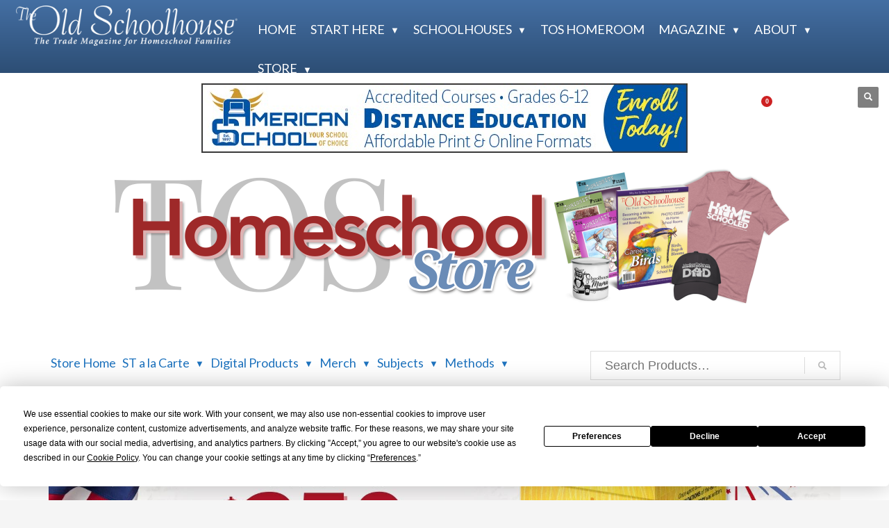

--- FILE ---
content_type: text/html; charset=UTF-8
request_url: https://www.theoldschoolhouse.com/shop/page/2/?main_page=product_info&products_id=160
body_size: 23342
content:
<!DOCTYPE html>
<html lang="en-US">
<head>
<!-- Facebook Pixel Code -->
<!--<script>
!function(f,b,e,v,n,t,s)
{if(f.fbq)return;n=f.fbq=function(){n.callMethod?
n.callMethod.apply(n,arguments):n.queue.push(arguments)};
if(!f._fbq)f._fbq=n;n.push=n;n.loaded=!0;n.version='2.0';
n.queue=[];t=b.createElement(e);t.async=!0;
t.src=v;s=b.getElementsByTagName(e)[0];
s.parentNode.insertBefore(t,s)}(window, document,'script',
'https://connect.facebook.net/en_US/fbevents.js');
fbq('init', '238953253682914');
fbq('track', 'PageView');
</script>
<noscript><img height="1" width="1" style="display:none"
src="https://www.facebook.com/tr?id=238953253682914&ev=PageView&noscript=1"
/></noscript>-->
<!-- End Facebook Pixel Code -->
<!--<meta name="facebook-domain-verification" content="u29nd78igcg318u7261f6qkthjarj2" />-->
<meta name="msvalidate.01" content="6B9EDD3D3A6438144B50DFF67B0239D8" />
<meta charset="UTF-8"/>
<meta name="twitter:widgets:csp" content="on"/>
<link rel="profile" href="http://gmpg.org/xfn/11"/>
<link rel="pingback" href="https://www.theoldschoolhouse.com/xmlrpc.php"/>
<script
				type="text/javascript"
				src="https://app.termly.io/resource-blocker/e830321b-564c-478d-b9b1-eabdae402735">
			</script><meta name='robots' content='index, follow, max-image-preview:large, max-snippet:-1, max-video-preview:-1' />

	<!-- This site is optimized with the Yoast SEO Premium plugin v26.7 (Yoast SEO v26.7) - https://yoast.com/wordpress/plugins/seo/ -->
	<title>TOS Homeschool Store - Page 2 of 35 - The Old Schoolhouse®</title>
	<link rel="canonical" href="https://www.theoldschoolhouse.com/shop/page/2/" />
	<link rel="prev" href="https://www.theoldschoolhouse.com/shop/" />
	<link rel="next" href="https://www.theoldschoolhouse.com/shop/page/3/" />
	<meta property="og:locale" content="en_US" />
	<meta property="og:type" content="article" />
	<meta property="og:title" content="TOS Homeschool Store" />
	<meta property="og:description" content="ST a la Carte TOS Merch All Product Categories" />
	<meta property="og:url" content="https://www.theoldschoolhouse.com/shop/" />
	<meta property="og:site_name" content="The Old Schoolhouse®" />
	<meta property="article:publisher" content="http://facebook.com/theoldschoolhouse" />
	<meta property="article:modified_time" content="2026-01-10T00:19:11+00:00" />
	<meta name="twitter:card" content="summary_large_image" />
	<meta name="twitter:site" content="@TOSMag" />
	<meta name="twitter:label1" content="Est. reading time" />
	<meta name="twitter:data1" content="1 minute" />
	<script type="application/ld+json" class="yoast-schema-graph">{"@context":"https://schema.org","@graph":[{"@type":"WebPage","@id":"https://www.theoldschoolhouse.com/shop/","url":"https://www.theoldschoolhouse.com/shop/","name":"TOS Homeschool Store - Page 2 of 35 - The Old Schoolhouse®","isPartOf":{"@id":"https://www.theoldschoolhouse.com/#website"},"primaryImageOfPage":{"@id":"https://www.theoldschoolhouse.com/shop/#primaryimage"},"image":{"@id":"https://www.theoldschoolhouse.com/shop/#primaryimage"},"thumbnailUrl":"https://toshouse.nyc3.digitaloceanspaces.com/uploads/2025/05/ST-Electives-Introduction-to-Architecture-scaled-1.jpg","datePublished":"2019-10-07T21:05:53+00:00","dateModified":"2026-01-10T00:19:11+00:00","inLanguage":"en-US","potentialAction":[{"@type":"ReadAction","target":["https://www.theoldschoolhouse.com/shop/"]}]},{"@type":"ImageObject","inLanguage":"en-US","@id":"https://www.theoldschoolhouse.com/shop/#primaryimage","url":"https://toshouse.nyc3.digitaloceanspaces.com/uploads/2025/05/ST-Electives-Introduction-to-Architecture-scaled-1.jpg","contentUrl":"https://toshouse.nyc3.digitaloceanspaces.com/uploads/2025/05/ST-Electives-Introduction-to-Architecture-scaled-1.jpg","width":1978,"height":2560},{"@type":"WebSite","@id":"https://www.theoldschoolhouse.com/#website","url":"https://www.theoldschoolhouse.com/","name":"The Old Schoolhouse®","description":"The Family Education Magazine","potentialAction":[{"@type":"SearchAction","target":{"@type":"EntryPoint","urlTemplate":"https://www.theoldschoolhouse.com/?s={search_term_string}"},"query-input":{"@type":"PropertyValueSpecification","valueRequired":true,"valueName":"search_term_string"}}],"inLanguage":"en-US"}]}</script>
	<!-- / Yoast SEO Premium plugin. -->


<link rel='dns-prefetch' href='//fonts.googleapis.com' />
<link rel='dns-prefetch' href='//toshouse.nyc3.digitaloceanspaces.com' />
<link rel="alternate" type="application/rss+xml" title="The Old Schoolhouse® &raquo; Feed" href="https://www.theoldschoolhouse.com/feed/" />
<link rel="alternate" type="application/rss+xml" title="The Old Schoolhouse® &raquo; Comments Feed" href="https://www.theoldschoolhouse.com/comments/feed/" />
<link rel="alternate" type="application/rss+xml" title="The Old Schoolhouse® &raquo; Products Feed" href="https://www.theoldschoolhouse.com/shop/feed/" />
<script>(()=>{"use strict";const e=[400,500,600,700,800,900],t=e=>`wprm-min-${e}`,n=e=>`wprm-max-${e}`,s=new Set,o="ResizeObserver"in window,r=o?new ResizeObserver((e=>{for(const t of e)c(t.target)})):null,i=.5/(window.devicePixelRatio||1);function c(s){const o=s.getBoundingClientRect().width||0;for(let r=0;r<e.length;r++){const c=e[r],a=o<=c+i;o>c+i?s.classList.add(t(c)):s.classList.remove(t(c)),a?s.classList.add(n(c)):s.classList.remove(n(c))}}function a(e){s.has(e)||(s.add(e),r&&r.observe(e),c(e))}!function(e=document){e.querySelectorAll(".wprm-recipe").forEach(a)}();if(new MutationObserver((e=>{for(const t of e)for(const e of t.addedNodes)e instanceof Element&&(e.matches?.(".wprm-recipe")&&a(e),e.querySelectorAll?.(".wprm-recipe").forEach(a))})).observe(document.documentElement,{childList:!0,subtree:!0}),!o){let e=0;addEventListener("resize",(()=>{e&&cancelAnimationFrame(e),e=requestAnimationFrame((()=>s.forEach(c)))}),{passive:!0})}})();</script><style id='wp-img-auto-sizes-contain-inline-css' type='text/css'>
img:is([sizes=auto i],[sizes^="auto," i]){contain-intrinsic-size:3000px 1500px}
/*# sourceURL=wp-img-auto-sizes-contain-inline-css */
</style>
<link rel='stylesheet' id='wc-authorize-net-cim-credit-card-checkout-block-css' href='https://www.theoldschoolhouse.com/wp-content/plugins/woocommerce-gateway-authorize-net-cim/assets/css/blocks/wc-authorize-net-cim-checkout-block.css?ver=3.10.14' type='text/css' media='all' />
<link rel='stylesheet' id='wc-authorize-net-cim-echeck-checkout-block-css' href='https://www.theoldschoolhouse.com/wp-content/plugins/woocommerce-gateway-authorize-net-cim/assets/css/blocks/wc-authorize-net-cim-checkout-block.css?ver=3.10.14' type='text/css' media='all' />
<link rel='stylesheet' id='bxslider-css-css' href='https://www.theoldschoolhouse.com/wp-content/plugins/kiwi-logo-carousel/third-party/jquery.bxslider/jquery.bxslider.css?ver=6.9' type='text/css' media='' />
<link rel='stylesheet' id='kiwi-logo-carousel-styles-css' href='https://www.theoldschoolhouse.com/wp-content/plugins/kiwi-logo-carousel/custom-styles.css?ver=6.9' type='text/css' media='' />
<link rel='stylesheet' id='formidable-css' href='https://www.theoldschoolhouse.com/wp-admin/admin-ajax.php?action=frmpro_css&#038;ver=1219137' type='text/css' media='all' />
<link rel='stylesheet' id='zn_all_g_fonts-css' href='//fonts.googleapis.com/css?family=Lato%3A100%2C100italic%2C300%2C300italic%2Cregular%2Citalic%2C700%2C700italic%2C900%2C900italic&#038;ver=6.9' type='text/css' media='all' />
<style id='wp-emoji-styles-inline-css' type='text/css'>

	img.wp-smiley, img.emoji {
		display: inline !important;
		border: none !important;
		box-shadow: none !important;
		height: 1em !important;
		width: 1em !important;
		margin: 0 0.07em !important;
		vertical-align: -0.1em !important;
		background: none !important;
		padding: 0 !important;
	}
/*# sourceURL=wp-emoji-styles-inline-css */
</style>
<link rel='stylesheet' id='wp-block-library-css' href='https://www.theoldschoolhouse.com/wp-includes/css/dist/block-library/style.min.css?ver=6.9' type='text/css' media='all' />
<style id='global-styles-inline-css' type='text/css'>
:root{--wp--preset--aspect-ratio--square: 1;--wp--preset--aspect-ratio--4-3: 4/3;--wp--preset--aspect-ratio--3-4: 3/4;--wp--preset--aspect-ratio--3-2: 3/2;--wp--preset--aspect-ratio--2-3: 2/3;--wp--preset--aspect-ratio--16-9: 16/9;--wp--preset--aspect-ratio--9-16: 9/16;--wp--preset--color--black: #000000;--wp--preset--color--cyan-bluish-gray: #abb8c3;--wp--preset--color--white: #ffffff;--wp--preset--color--pale-pink: #f78da7;--wp--preset--color--vivid-red: #cf2e2e;--wp--preset--color--luminous-vivid-orange: #ff6900;--wp--preset--color--luminous-vivid-amber: #fcb900;--wp--preset--color--light-green-cyan: #7bdcb5;--wp--preset--color--vivid-green-cyan: #00d084;--wp--preset--color--pale-cyan-blue: #8ed1fc;--wp--preset--color--vivid-cyan-blue: #0693e3;--wp--preset--color--vivid-purple: #9b51e0;--wp--preset--gradient--vivid-cyan-blue-to-vivid-purple: linear-gradient(135deg,rgb(6,147,227) 0%,rgb(155,81,224) 100%);--wp--preset--gradient--light-green-cyan-to-vivid-green-cyan: linear-gradient(135deg,rgb(122,220,180) 0%,rgb(0,208,130) 100%);--wp--preset--gradient--luminous-vivid-amber-to-luminous-vivid-orange: linear-gradient(135deg,rgb(252,185,0) 0%,rgb(255,105,0) 100%);--wp--preset--gradient--luminous-vivid-orange-to-vivid-red: linear-gradient(135deg,rgb(255,105,0) 0%,rgb(207,46,46) 100%);--wp--preset--gradient--very-light-gray-to-cyan-bluish-gray: linear-gradient(135deg,rgb(238,238,238) 0%,rgb(169,184,195) 100%);--wp--preset--gradient--cool-to-warm-spectrum: linear-gradient(135deg,rgb(74,234,220) 0%,rgb(151,120,209) 20%,rgb(207,42,186) 40%,rgb(238,44,130) 60%,rgb(251,105,98) 80%,rgb(254,248,76) 100%);--wp--preset--gradient--blush-light-purple: linear-gradient(135deg,rgb(255,206,236) 0%,rgb(152,150,240) 100%);--wp--preset--gradient--blush-bordeaux: linear-gradient(135deg,rgb(254,205,165) 0%,rgb(254,45,45) 50%,rgb(107,0,62) 100%);--wp--preset--gradient--luminous-dusk: linear-gradient(135deg,rgb(255,203,112) 0%,rgb(199,81,192) 50%,rgb(65,88,208) 100%);--wp--preset--gradient--pale-ocean: linear-gradient(135deg,rgb(255,245,203) 0%,rgb(182,227,212) 50%,rgb(51,167,181) 100%);--wp--preset--gradient--electric-grass: linear-gradient(135deg,rgb(202,248,128) 0%,rgb(113,206,126) 100%);--wp--preset--gradient--midnight: linear-gradient(135deg,rgb(2,3,129) 0%,rgb(40,116,252) 100%);--wp--preset--font-size--small: 13px;--wp--preset--font-size--medium: 20px;--wp--preset--font-size--large: 36px;--wp--preset--font-size--x-large: 42px;--wp--preset--spacing--20: 0.44rem;--wp--preset--spacing--30: 0.67rem;--wp--preset--spacing--40: 1rem;--wp--preset--spacing--50: 1.5rem;--wp--preset--spacing--60: 2.25rem;--wp--preset--spacing--70: 3.38rem;--wp--preset--spacing--80: 5.06rem;--wp--preset--shadow--natural: 6px 6px 9px rgba(0, 0, 0, 0.2);--wp--preset--shadow--deep: 12px 12px 50px rgba(0, 0, 0, 0.4);--wp--preset--shadow--sharp: 6px 6px 0px rgba(0, 0, 0, 0.2);--wp--preset--shadow--outlined: 6px 6px 0px -3px rgb(255, 255, 255), 6px 6px rgb(0, 0, 0);--wp--preset--shadow--crisp: 6px 6px 0px rgb(0, 0, 0);}:where(.is-layout-flex){gap: 0.5em;}:where(.is-layout-grid){gap: 0.5em;}body .is-layout-flex{display: flex;}.is-layout-flex{flex-wrap: wrap;align-items: center;}.is-layout-flex > :is(*, div){margin: 0;}body .is-layout-grid{display: grid;}.is-layout-grid > :is(*, div){margin: 0;}:where(.wp-block-columns.is-layout-flex){gap: 2em;}:where(.wp-block-columns.is-layout-grid){gap: 2em;}:where(.wp-block-post-template.is-layout-flex){gap: 1.25em;}:where(.wp-block-post-template.is-layout-grid){gap: 1.25em;}.has-black-color{color: var(--wp--preset--color--black) !important;}.has-cyan-bluish-gray-color{color: var(--wp--preset--color--cyan-bluish-gray) !important;}.has-white-color{color: var(--wp--preset--color--white) !important;}.has-pale-pink-color{color: var(--wp--preset--color--pale-pink) !important;}.has-vivid-red-color{color: var(--wp--preset--color--vivid-red) !important;}.has-luminous-vivid-orange-color{color: var(--wp--preset--color--luminous-vivid-orange) !important;}.has-luminous-vivid-amber-color{color: var(--wp--preset--color--luminous-vivid-amber) !important;}.has-light-green-cyan-color{color: var(--wp--preset--color--light-green-cyan) !important;}.has-vivid-green-cyan-color{color: var(--wp--preset--color--vivid-green-cyan) !important;}.has-pale-cyan-blue-color{color: var(--wp--preset--color--pale-cyan-blue) !important;}.has-vivid-cyan-blue-color{color: var(--wp--preset--color--vivid-cyan-blue) !important;}.has-vivid-purple-color{color: var(--wp--preset--color--vivid-purple) !important;}.has-black-background-color{background-color: var(--wp--preset--color--black) !important;}.has-cyan-bluish-gray-background-color{background-color: var(--wp--preset--color--cyan-bluish-gray) !important;}.has-white-background-color{background-color: var(--wp--preset--color--white) !important;}.has-pale-pink-background-color{background-color: var(--wp--preset--color--pale-pink) !important;}.has-vivid-red-background-color{background-color: var(--wp--preset--color--vivid-red) !important;}.has-luminous-vivid-orange-background-color{background-color: var(--wp--preset--color--luminous-vivid-orange) !important;}.has-luminous-vivid-amber-background-color{background-color: var(--wp--preset--color--luminous-vivid-amber) !important;}.has-light-green-cyan-background-color{background-color: var(--wp--preset--color--light-green-cyan) !important;}.has-vivid-green-cyan-background-color{background-color: var(--wp--preset--color--vivid-green-cyan) !important;}.has-pale-cyan-blue-background-color{background-color: var(--wp--preset--color--pale-cyan-blue) !important;}.has-vivid-cyan-blue-background-color{background-color: var(--wp--preset--color--vivid-cyan-blue) !important;}.has-vivid-purple-background-color{background-color: var(--wp--preset--color--vivid-purple) !important;}.has-black-border-color{border-color: var(--wp--preset--color--black) !important;}.has-cyan-bluish-gray-border-color{border-color: var(--wp--preset--color--cyan-bluish-gray) !important;}.has-white-border-color{border-color: var(--wp--preset--color--white) !important;}.has-pale-pink-border-color{border-color: var(--wp--preset--color--pale-pink) !important;}.has-vivid-red-border-color{border-color: var(--wp--preset--color--vivid-red) !important;}.has-luminous-vivid-orange-border-color{border-color: var(--wp--preset--color--luminous-vivid-orange) !important;}.has-luminous-vivid-amber-border-color{border-color: var(--wp--preset--color--luminous-vivid-amber) !important;}.has-light-green-cyan-border-color{border-color: var(--wp--preset--color--light-green-cyan) !important;}.has-vivid-green-cyan-border-color{border-color: var(--wp--preset--color--vivid-green-cyan) !important;}.has-pale-cyan-blue-border-color{border-color: var(--wp--preset--color--pale-cyan-blue) !important;}.has-vivid-cyan-blue-border-color{border-color: var(--wp--preset--color--vivid-cyan-blue) !important;}.has-vivid-purple-border-color{border-color: var(--wp--preset--color--vivid-purple) !important;}.has-vivid-cyan-blue-to-vivid-purple-gradient-background{background: var(--wp--preset--gradient--vivid-cyan-blue-to-vivid-purple) !important;}.has-light-green-cyan-to-vivid-green-cyan-gradient-background{background: var(--wp--preset--gradient--light-green-cyan-to-vivid-green-cyan) !important;}.has-luminous-vivid-amber-to-luminous-vivid-orange-gradient-background{background: var(--wp--preset--gradient--luminous-vivid-amber-to-luminous-vivid-orange) !important;}.has-luminous-vivid-orange-to-vivid-red-gradient-background{background: var(--wp--preset--gradient--luminous-vivid-orange-to-vivid-red) !important;}.has-very-light-gray-to-cyan-bluish-gray-gradient-background{background: var(--wp--preset--gradient--very-light-gray-to-cyan-bluish-gray) !important;}.has-cool-to-warm-spectrum-gradient-background{background: var(--wp--preset--gradient--cool-to-warm-spectrum) !important;}.has-blush-light-purple-gradient-background{background: var(--wp--preset--gradient--blush-light-purple) !important;}.has-blush-bordeaux-gradient-background{background: var(--wp--preset--gradient--blush-bordeaux) !important;}.has-luminous-dusk-gradient-background{background: var(--wp--preset--gradient--luminous-dusk) !important;}.has-pale-ocean-gradient-background{background: var(--wp--preset--gradient--pale-ocean) !important;}.has-electric-grass-gradient-background{background: var(--wp--preset--gradient--electric-grass) !important;}.has-midnight-gradient-background{background: var(--wp--preset--gradient--midnight) !important;}.has-small-font-size{font-size: var(--wp--preset--font-size--small) !important;}.has-medium-font-size{font-size: var(--wp--preset--font-size--medium) !important;}.has-large-font-size{font-size: var(--wp--preset--font-size--large) !important;}.has-x-large-font-size{font-size: var(--wp--preset--font-size--x-large) !important;}
/*# sourceURL=global-styles-inline-css */
</style>

<style id='classic-theme-styles-inline-css' type='text/css'>
/*! This file is auto-generated */
.wp-block-button__link{color:#fff;background-color:#32373c;border-radius:9999px;box-shadow:none;text-decoration:none;padding:calc(.667em + 2px) calc(1.333em + 2px);font-size:1.125em}.wp-block-file__button{background:#32373c;color:#fff;text-decoration:none}
/*# sourceURL=/wp-includes/css/classic-themes.min.css */
</style>
<link rel='stylesheet' id='wprm-public-css' href='https://www.theoldschoolhouse.com/wp-content/plugins/wp-recipe-maker/dist/public-modern.css?ver=10.2.4' type='text/css' media='all' />
<link rel='stylesheet' id='mediaelement-css' href='https://www.theoldschoolhouse.com/wp-includes/js/mediaelement/mediaelementplayer-legacy.min.css?ver=4.2.17' type='text/css' media='all' />
<link rel='stylesheet' id='wp-mediaelement-css' href='https://www.theoldschoolhouse.com/wp-includes/js/mediaelement/wp-mediaelement.min.css?ver=6.9' type='text/css' media='all' />
<link rel='stylesheet' id='view_editor_gutenberg_frontend_assets-css' href='https://www.theoldschoolhouse.com/wp-content/plugins/wp-views/public/css/views-frontend.css?ver=3.6.21' type='text/css' media='all' />
<style id='view_editor_gutenberg_frontend_assets-inline-css' type='text/css'>
.wpv-sort-list-dropdown.wpv-sort-list-dropdown-style-default > span.wpv-sort-list,.wpv-sort-list-dropdown.wpv-sort-list-dropdown-style-default .wpv-sort-list-item {border-color: #cdcdcd;}.wpv-sort-list-dropdown.wpv-sort-list-dropdown-style-default .wpv-sort-list-item a {color: #444;background-color: #fff;}.wpv-sort-list-dropdown.wpv-sort-list-dropdown-style-default a:hover,.wpv-sort-list-dropdown.wpv-sort-list-dropdown-style-default a:focus {color: #000;background-color: #eee;}.wpv-sort-list-dropdown.wpv-sort-list-dropdown-style-default .wpv-sort-list-item.wpv-sort-list-current a {color: #000;background-color: #eee;}
.wpv-sort-list-dropdown.wpv-sort-list-dropdown-style-default > span.wpv-sort-list,.wpv-sort-list-dropdown.wpv-sort-list-dropdown-style-default .wpv-sort-list-item {border-color: #cdcdcd;}.wpv-sort-list-dropdown.wpv-sort-list-dropdown-style-default .wpv-sort-list-item a {color: #444;background-color: #fff;}.wpv-sort-list-dropdown.wpv-sort-list-dropdown-style-default a:hover,.wpv-sort-list-dropdown.wpv-sort-list-dropdown-style-default a:focus {color: #000;background-color: #eee;}.wpv-sort-list-dropdown.wpv-sort-list-dropdown-style-default .wpv-sort-list-item.wpv-sort-list-current a {color: #000;background-color: #eee;}.wpv-sort-list-dropdown.wpv-sort-list-dropdown-style-grey > span.wpv-sort-list,.wpv-sort-list-dropdown.wpv-sort-list-dropdown-style-grey .wpv-sort-list-item {border-color: #cdcdcd;}.wpv-sort-list-dropdown.wpv-sort-list-dropdown-style-grey .wpv-sort-list-item a {color: #444;background-color: #eeeeee;}.wpv-sort-list-dropdown.wpv-sort-list-dropdown-style-grey a:hover,.wpv-sort-list-dropdown.wpv-sort-list-dropdown-style-grey a:focus {color: #000;background-color: #e5e5e5;}.wpv-sort-list-dropdown.wpv-sort-list-dropdown-style-grey .wpv-sort-list-item.wpv-sort-list-current a {color: #000;background-color: #e5e5e5;}
.wpv-sort-list-dropdown.wpv-sort-list-dropdown-style-default > span.wpv-sort-list,.wpv-sort-list-dropdown.wpv-sort-list-dropdown-style-default .wpv-sort-list-item {border-color: #cdcdcd;}.wpv-sort-list-dropdown.wpv-sort-list-dropdown-style-default .wpv-sort-list-item a {color: #444;background-color: #fff;}.wpv-sort-list-dropdown.wpv-sort-list-dropdown-style-default a:hover,.wpv-sort-list-dropdown.wpv-sort-list-dropdown-style-default a:focus {color: #000;background-color: #eee;}.wpv-sort-list-dropdown.wpv-sort-list-dropdown-style-default .wpv-sort-list-item.wpv-sort-list-current a {color: #000;background-color: #eee;}.wpv-sort-list-dropdown.wpv-sort-list-dropdown-style-grey > span.wpv-sort-list,.wpv-sort-list-dropdown.wpv-sort-list-dropdown-style-grey .wpv-sort-list-item {border-color: #cdcdcd;}.wpv-sort-list-dropdown.wpv-sort-list-dropdown-style-grey .wpv-sort-list-item a {color: #444;background-color: #eeeeee;}.wpv-sort-list-dropdown.wpv-sort-list-dropdown-style-grey a:hover,.wpv-sort-list-dropdown.wpv-sort-list-dropdown-style-grey a:focus {color: #000;background-color: #e5e5e5;}.wpv-sort-list-dropdown.wpv-sort-list-dropdown-style-grey .wpv-sort-list-item.wpv-sort-list-current a {color: #000;background-color: #e5e5e5;}.wpv-sort-list-dropdown.wpv-sort-list-dropdown-style-blue > span.wpv-sort-list,.wpv-sort-list-dropdown.wpv-sort-list-dropdown-style-blue .wpv-sort-list-item {border-color: #0099cc;}.wpv-sort-list-dropdown.wpv-sort-list-dropdown-style-blue .wpv-sort-list-item a {color: #444;background-color: #cbddeb;}.wpv-sort-list-dropdown.wpv-sort-list-dropdown-style-blue a:hover,.wpv-sort-list-dropdown.wpv-sort-list-dropdown-style-blue a:focus {color: #000;background-color: #95bedd;}.wpv-sort-list-dropdown.wpv-sort-list-dropdown-style-blue .wpv-sort-list-item.wpv-sort-list-current a {color: #000;background-color: #95bedd;}
/*# sourceURL=view_editor_gutenberg_frontend_assets-inline-css */
</style>
<link rel='stylesheet' id='woocommerce-layout-css' href='https://www.theoldschoolhouse.com/wp-content/plugins/woocommerce/assets/css/woocommerce-layout.css?ver=10.4.3' type='text/css' media='all' />
<link rel='stylesheet' id='woocommerce-smallscreen-css' href='https://www.theoldschoolhouse.com/wp-content/plugins/woocommerce/assets/css/woocommerce-smallscreen.css?ver=10.4.3' type='text/css' media='only screen and (max-width: 767px)' />
<link rel='stylesheet' id='woocommerce-general-css' href='https://www.theoldschoolhouse.com/wp-content/plugins/woocommerce/assets/css/woocommerce.css?ver=10.4.3' type='text/css' media='all' />
<style id='woocommerce-inline-inline-css' type='text/css'>
.woocommerce form .form-row .required { visibility: visible; }
/*# sourceURL=woocommerce-inline-inline-css */
</style>
<link rel='stylesheet' id='kallyas-style-css' href='https://www.theoldschoolhouse.com/wp-content/themes/kallyas/style.css?ver=6.9' type='text/css' media='all' />
<link rel='stylesheet' id='kallyas-child-style-css' href='https://www.theoldschoolhouse.com/wp-content/themes/kallyas-child/style.css?ver=6.9' type='text/css' media='all' />
<link rel='stylesheet' id='kallyas-styles-css' href='https://www.theoldschoolhouse.com/wp-content/themes/kallyas-child/style.css?ver=4.24.0' type='text/css' media='all' />
<link rel='stylesheet' id='th-bootstrap-styles-css' href='https://www.theoldschoolhouse.com/wp-content/themes/kallyas/css/bootstrap.min.css?ver=4.24.0' type='text/css' media='all' />
<link rel='stylesheet' id='th-theme-template-styles-css' href='https://www.theoldschoolhouse.com/wp-content/themes/kallyas/css/template.min.css?ver=4.24.0' type='text/css' media='all' />
<link rel='stylesheet' id='woocommerce-overrides-css' href='https://www.theoldschoolhouse.com/wp-content/themes/kallyas/css/plugins/kl-woocommerce.css?ver=4.24.0' type='text/css' media='all' />
<link rel='stylesheet' id='toolset-common-css' href='https://www.theoldschoolhouse.com/wp-content/plugins/wp-views/vendor/toolset/toolset-common/res/css/toolset-common.css?ver=4.5.0' type='text/css' media='screen' />
<link rel='stylesheet' id='simple-social-icons-font-css' href='https://www.theoldschoolhouse.com/wp-content/plugins/simple-social-icons/css/style.css?ver=4.0.0' type='text/css' media='all' />
<link rel='stylesheet' id='zion-frontend-css' href='https://www.theoldschoolhouse.com/wp-content/themes/kallyas/framework/zion-builder/assets/css/znb_frontend.css?ver=1.3.0' type='text/css' media='all' />
<link rel='stylesheet' id='174656-layout.css-css' href='https://toshouse.nyc3.digitaloceanspaces.com/uploads/zion-builder/cache/174656-layout.css?ver=96c0065b0fdca41d975e2c2c01ff5305' type='text/css' media='all' />
<link rel='stylesheet' id='th-theme-print-stylesheet-css' href='https://www.theoldschoolhouse.com/wp-content/themes/kallyas/css/print.css?ver=4.24.0' type='text/css' media='print' />
<link rel='stylesheet' id='th-theme-options-styles-css' href='//toshouse.nyc3.digitaloceanspaces.com/uploads/zn_dynamic.css?ver=1767916334' type='text/css' media='all' />
<link rel='stylesheet' id='wp-block-heading-css' href='https://www.theoldschoolhouse.com/wp-includes/blocks/heading/style.min.css?ver=6.9' type='text/css' media='all' />
<script type="text/javascript" src="https://www.theoldschoolhouse.com/wp-content/plugins/wp-views/vendor/toolset/common-es/public/toolset-common-es-frontend.js?ver=175000" id="toolset-common-es-frontend-js"></script>
<script type="text/javascript" src="https://www.theoldschoolhouse.com/wp-includes/js/jquery/jquery.min.js?ver=3.7.1" id="jquery-core-js"></script>
<script type="text/javascript" src="https://www.theoldschoolhouse.com/wp-includes/js/jquery/jquery-migrate.min.js?ver=3.4.1" id="jquery-migrate-js"></script>
<script type="text/javascript" src="https://www.theoldschoolhouse.com/wp-content/plugins/woocommerce/assets/js/jquery-blockui/jquery.blockUI.min.js?ver=2.7.0-wc.10.4.3" id="wc-jquery-blockui-js" defer="defer" data-wp-strategy="defer"></script>
<script type="text/javascript" id="wc-add-to-cart-js-extra">
/* <![CDATA[ */
var wc_add_to_cart_params = {"ajax_url":"/wp-admin/admin-ajax.php","wc_ajax_url":"/?wc-ajax=%%endpoint%%","i18n_view_cart":"View cart","cart_url":"https://www.theoldschoolhouse.com/cart/","is_cart":"","cart_redirect_after_add":"no"};
//# sourceURL=wc-add-to-cart-js-extra
/* ]]> */
</script>
<script type="text/javascript" src="https://www.theoldschoolhouse.com/wp-content/plugins/woocommerce/assets/js/frontend/add-to-cart.min.js?ver=10.4.3" id="wc-add-to-cart-js" defer="defer" data-wp-strategy="defer"></script>
<script type="text/javascript" src="https://www.theoldschoolhouse.com/wp-content/plugins/woocommerce/assets/js/js-cookie/js.cookie.min.js?ver=2.1.4-wc.10.4.3" id="wc-js-cookie-js" defer="defer" data-wp-strategy="defer"></script>
<script type="text/javascript" id="woocommerce-js-extra">
/* <![CDATA[ */
var woocommerce_params = {"ajax_url":"/wp-admin/admin-ajax.php","wc_ajax_url":"/?wc-ajax=%%endpoint%%","i18n_password_show":"Show password","i18n_password_hide":"Hide password"};
//# sourceURL=woocommerce-js-extra
/* ]]> */
</script>
<script type="text/javascript" src="https://www.theoldschoolhouse.com/wp-content/plugins/woocommerce/assets/js/frontend/woocommerce.min.js?ver=10.4.3" id="woocommerce-js" defer="defer" data-wp-strategy="defer"></script>
<script type="text/javascript" id="wc-cart-fragments-js-extra">
/* <![CDATA[ */
var wc_cart_fragments_params = {"ajax_url":"/wp-admin/admin-ajax.php","wc_ajax_url":"/?wc-ajax=%%endpoint%%","cart_hash_key":"wc_cart_hash_c1ae1c7c286b4c836cd6ba8f68d26f00","fragment_name":"wc_fragments_c1ae1c7c286b4c836cd6ba8f68d26f00","request_timeout":"5000"};
//# sourceURL=wc-cart-fragments-js-extra
/* ]]> */
</script>
<script type="text/javascript" src="https://www.theoldschoolhouse.com/wp-content/plugins/woocommerce/assets/js/frontend/cart-fragments.min.js?ver=10.4.3" id="wc-cart-fragments-js" defer="defer" data-wp-strategy="defer"></script>
<link rel="https://api.w.org/" href="https://www.theoldschoolhouse.com/wp-json/" /><link rel="EditURI" type="application/rsd+xml" title="RSD" href="https://www.theoldschoolhouse.com/xmlrpc.php?rsd" />
<meta name="generator" content="WordPress 6.9" />
<meta name="generator" content="WooCommerce 10.4.3" />

<!-- This site is using AdRotate Professional v5.19.1 to display their advertisements - https://ajdg.solutions/ -->
<!-- AdRotate CSS -->
<style type="text/css" media="screen">
	.g { margin:0px; padding:0px; overflow:hidden; line-height:1; zoom:1; }
	.g img { height:auto; }
	.g-col { position:relative; float:left; }
	.g-col:first-child { margin-left: 0; }
	.g-col:last-child { margin-right: 0; }
	.g-wall { display:block; position:fixed; left:0; top:0; width:100%; height:100%; z-index:-1; }
	.woocommerce-page .g, .bbpress-wrapper .g { margin: 20px auto; clear:both; }
	.g-1 {  width:100%; max-width:700px;  height:100%; max-height:100px; margin: 0 auto; }
	.g-2 { width:100%; max-width:140px; height:100%; max-height:140px; margin: 0 auto; }
	.g-3 { width:100%; max-width:260px; height:100%; max-height:120px; margin: 0 auto; }
	.g-4 { width:100%; max-width:260px; height:100%; max-height:233px; margin: 0 auto; }
	.g-7 { margin:0px 0px 0px 0px;width:100%; max-width:700px; height:100%; max-height:100px; }
	.g-8 {  width:100%; max-width:700px;  height:100%; max-height:100px; margin: 0 auto; }
	.g-9 { width:100%; max-width:140px; height:100%; max-height:140px; margin: 0 auto; }
	.g-10 { width:100%; max-width:260px; height:100%; max-height:120px; margin: 0 auto; }
	.g-11 { width:100%; max-width:260px; height:100%; max-height:233px; margin: 0 auto; }
	.g-12 { margin:0px 0px 0px 0px; width:100%; max-width:140px; height:100%; max-height:140px; }
	.g-13 { margin:0px 0px 0px 0px; width:100%; max-width:700px; height:100%; max-height:100px; }
	.g-15 { margin:0px 0px 0px 0px; width:100%; max-width:250px; height:100%; max-height:250px; }
	@media only screen and (max-width: 480px) {
		.g-col, .g-dyn, .g-single { width:100%; margin-left:0; margin-right:0; }
		.woocommerce-page .g, .bbpress-wrapper .g { margin: 10px auto; }
	}
</style>
<!-- /AdRotate CSS -->


		<!-- GA Google Analytics @ https://m0n.co/ga -->
		<script async src="https://www.googletagmanager.com/gtag/js?id=G-SEBTXLF2EE"></script>
		<script>
			window.dataLayer = window.dataLayer || [];
			function gtag(){dataLayer.push(arguments);}
			gtag('js', new Date());
			gtag('config', 'G-SEBTXLF2EE');
		</script>

	
<script type="text/javascript">
	function addHandler(object, event, handler) {
		if (typeof object.addEventListener != 'undefined') 
			object.addEventListener(event, handler, false);
		else
			if (typeof object.attachEvent != 'undefined')
				object.attachEvent('on' + event, handler);
			else 
				throw 'Incompatible browser';
	}
</script>
<style type="text/css"> .tippy-box[data-theme~="wprm"] { background-color: #333333; color: #FFFFFF; } .tippy-box[data-theme~="wprm"][data-placement^="top"] > .tippy-arrow::before { border-top-color: #333333; } .tippy-box[data-theme~="wprm"][data-placement^="bottom"] > .tippy-arrow::before { border-bottom-color: #333333; } .tippy-box[data-theme~="wprm"][data-placement^="left"] > .tippy-arrow::before { border-left-color: #333333; } .tippy-box[data-theme~="wprm"][data-placement^="right"] > .tippy-arrow::before { border-right-color: #333333; } .tippy-box[data-theme~="wprm"] a { color: #FFFFFF; } .wprm-comment-rating svg { width: 18px !important; height: 18px !important; } img.wprm-comment-rating { width: 90px !important; height: 18px !important; } body { --comment-rating-star-color: #343434; } body { --wprm-popup-font-size: 16px; } body { --wprm-popup-background: #ffffff; } body { --wprm-popup-title: #000000; } body { --wprm-popup-content: #444444; } body { --wprm-popup-button-background: #444444; } body { --wprm-popup-button-text: #ffffff; } body { --wprm-popup-accent: #747B2D; }</style><style type="text/css">.wprm-glossary-term {color: #5A822B;text-decoration: underline;cursor: help;}</style>		<meta name="theme-color"
				content="#88261b">
				<meta name="viewport" content="width=device-width, initial-scale=1, maximum-scale=1"/>
		
		<!--[if lte IE 8]>
		<script type="text/javascript">
			var $buoop = {
				vs: {i: 10, f: 25, o: 12.1, s: 7, n: 9}
			};

			$buoop.ol = window.onload;

			window.onload = function () {
				try {
					if ($buoop.ol) {
						$buoop.ol()
					}
				}
				catch (e) {
				}

				var e = document.createElement("script");
				e.setAttribute("type", "text/javascript");
				e.setAttribute("src", "https://browser-update.org/update.js");
				document.body.appendChild(e);
			};
		</script>
		<![endif]-->

		<!-- for IE6-8 support of HTML5 elements -->
		<!--[if lt IE 9]>
		<script src="//html5shim.googlecode.com/svn/trunk/html5.js"></script>
		<![endif]-->
		
	<!-- Fallback for animating in viewport -->
	<noscript>
		<style type="text/css" media="screen">
			.zn-animateInViewport {visibility: visible;}
		</style>
	</noscript>
		<noscript><style>.woocommerce-product-gallery{ opacity: 1 !important; }</style></noscript>
	 <script> window.addEventListener("load",function(){ var c={script:false,link:false}; function ls(s) { if(!['script','link'].includes(s)||c[s]){return;}c[s]=true; var d=document,f=d.getElementsByTagName(s)[0],j=d.createElement(s); if(s==='script'){j.async=true;j.src='https://www.theoldschoolhouse.com/wp-content/plugins/wp-views/vendor/toolset/blocks/public/js/frontend.js?v=1.6.17';}else{ j.rel='stylesheet';j.href='https://www.theoldschoolhouse.com/wp-content/plugins/wp-views/vendor/toolset/blocks/public/css/style.css?v=1.6.17';} f.parentNode.insertBefore(j, f); }; function ex(){ls('script');ls('link')} window.addEventListener("scroll", ex, {once: true}); if (('IntersectionObserver' in window) && ('IntersectionObserverEntry' in window) && ('intersectionRatio' in window.IntersectionObserverEntry.prototype)) { var i = 0, fb = document.querySelectorAll("[class^='tb-']"), o = new IntersectionObserver(es => { es.forEach(e => { o.unobserve(e.target); if (e.intersectionRatio > 0) { ex();o.disconnect();}else{ i++;if(fb.length>i){o.observe(fb[i])}} }) }); if (fb.length) { o.observe(fb[i]) } } }) </script>
	<noscript>
		<link rel="stylesheet" href="https://www.theoldschoolhouse.com/wp-content/plugins/wp-views/vendor/toolset/blocks/public/css/style.css">
	</noscript><!-- Generated inline styles --><style type='text/css' id='zn-inline-styles'>.menu 
.elm-cmlist.elm-cmlist--dropDown li ul a {
    background-color: #F8F8F8;
    font-size: 14px;
}

.elm-custommenu-toggleSubmenus .menu-item-has-children > a::after {
        position: sticky;
}

.elm-cmlist.elm-cmlist--h1 > li {
        margin: 0 3px;
   }</style><link rel="icon" href="https://toshouse.nyc3.digitaloceanspaces.com/uploads/2013/09/tos-icon.ico" sizes="32x32" />
<link rel="icon" href="https://toshouse.nyc3.digitaloceanspaces.com/uploads/2013/09/tos-icon.ico" sizes="192x192" />
<link rel="apple-touch-icon" href="https://toshouse.nyc3.digitaloceanspaces.com/uploads/2013/09/tos-icon.ico" />
<meta name="msapplication-TileImage" content="https://toshouse.nyc3.digitaloceanspaces.com/uploads/2013/09/tos-icon.ico" />
		<style type="text/css" id="wp-custom-css">
			.post-type-archive-canadianarticle #th-content-archive .kl-pagination {
   display: none;
}

#leftside a{
  text-decoration: none !important;
color: inherit;
}

.zn_badge_sale, .zn_badge_new, .zn_badge_soldout {
    font-size: 16px;
}

.page-id-189530 .site-header.site-header--absolute + .site-content  {
	 margin-top: -85px;
}

.site-footer .social-icons-li.title {
    display: none;
}

.site-footer .social-icons {
    margin-right: 60px;
}

#simple-social-icons-2 .ssi-facebook a {
    background-color: #3b5998 !important;
}
#simple-social-icons-2 .ssi-facebook a:hover {
    background-color: #cccccc !important;
}

#simple-social-icons-2 .ssi-pinterest a {
    background-color: #cc2127 !important;
}
#simple-social-icons-2 .ssi-pinterest a:hover {
    background-color: #cccccc !important;
}

#simple-social-icons-2 .ssi-linkedin a {
    background-color: #0077b5 !important;
}
#simple-social-icons-2 .ssi-linkedin a:hover {
    background-color: #cccccc !important;
}

#simple-social-icons-2 .ssi-rss a {
    background-color: #F8630E !important;
}
#simple-social-icons-2 .ssi-rss a:hover {
    background-color: #cccccc !important;
}

#simple-social-icons-2 .ssi-twitter a {
    background-color: #00aced !important;
}
#simple-social-icons-2 .ssi-twitter a:hover {
    background-color: #cccccc !important;
}

#simple-social-icons-2 .ssi-youtube a {
    background-color: #cd201f !important;
}
#simple-social-icons-2 .ssi-youtube a:hover {
    background-color: #cccccc !important;
}

#simple-social-icons-2 .ssi-instagram a {
    background-color: #3f729b !important;
}
#simple-social-icons-2 .ssi-instagram a:hover {
    background-color: #cccccc !important;
}

#simple-social-icons ul li a { background: none ;}


#simple-social-icons-4 .ssi-facebook a {
    background-color: #3b5998 !important;
}
#simple-social-icons-4 .ssi-facebook a:hover {
    background-color: #cccccc !important;
}

#simple-social-icons-4 .ssi-pinterest a {
    background-color: #cc2127 !important;
}
#simple-social-icons-4 .ssi-pinterest a:hover {
    background-color: #cccccc !important;
}

#simple-social-icons-4 .ssi-instagram a {
    background-color: #3f729b !important;
}
#simple-social-icons-4 .ssi-instagram a:hover {
    background-color: #cccccc !important;
}

#simple-social-icons-4 .ssi-twitter a {
    background-color: #00aced !important;
}
#simple-social-icons-4 .ssi-twitter a:hover {
    background-color: #cccccc !important;
}

#simple-social-icons-5 .ssi-facebook a {
    background-color: #3b5998 !important;
}
#simple-social-icons-5 .ssi-facebook a:hover {
    background-color: #cccccc !important;
}

#simple-social-icons-5 .ssi-pinterest a {
    background-color: #cc2127 !important;
}
#simple-social-icons-5 .ssi-pinterest a:hover {
    background-color: #cccccc !important;
}

#simple-social-icons-5 .ssi-linkedin a {
    background-color: #0077b5 !important;
}
#simple-social-icons-5 .ssi-linkedin a:hover {
    background-color: #cccccc !important;
}

#simple-social-icons-5 .ssi-rss a {
    background-color: #F8630E !important;
}
#simple-social-icons-5 .ssi-rss a:hover {
    background-color: #cccccc !important;
}

#simple-social-icons-5 .ssi-twitter a {
    background-color: #00aced !important;
}
#simple-social-icons-5 .ssi-twitter a:hover {
    background-color: #cccccc !important;
}

#simple-social-icons-5 .ssi-youtube a {
    background-color: #cd201f !important;
}
#simple-social-icons-5 .ssi-youtube a:hover {
    background-color: #cccccc !important;
}

#simple-social-icons-5 .ssi-instagram a {
    background-color: #3f729b !important;
}
#simple-social-icons-5 .ssi-instagram a:hover {
    background-color: #cccccc !important;
}

#simple-social-icons-6 .ssi-facebook a {
    background-color: #3b5998 !important;
}
#simple-social-icons-6 .ssi-facebook a:hover {
    background-color: #cccccc !important;
}

#simple-social-icons-6 .ssi-pinterest a {
    background-color: #cc2127 !important;
}
#simple-social-icons-6 .ssi-pinterest a:hover {
    background-color: #cccccc !important;
}

#simple-social-icons-6 .ssi-linkedin a {
    background-color: #0077b5 !important;
}
#simple-social-icons-6 .ssi-linkedin a:hover {
    background-color: #cccccc !important;
}

#simple-social-icons-6 .ssi-rss a {
    background-color: #F8630E !important;
}
#simple-social-icons-6 .ssi-rss a:hover {
    background-color: #cccccc !important;
}

#simple-social-icons-6 .ssi-twitter a {
    background-color: #00aced !important;
}
#simple-social-icons-6 .ssi-twitter a:hover {
    background-color: #cccccc !important;
}

#simple-social-icons-6 .ssi-youtube a {
    background-color: #cd201f !important;
}
#simple-social-icons-6 .ssi-youtube a:hover {
    background-color: #cccccc !important;
}

#simple-social-icons-6 .ssi-instagram a {
    background-color: #3f729b !important;
}
#simple-social-icons-6 .ssi-instagram a:hover {
    background-color: #cccccc !important;
}



.single-thm #commentform  {padding-top: 35px;}

.single-thm .site-footer  {padding-top: 120px;}

.search-results .row {margin-top: -30px;}

@media (min-width: 992px){
.search-results .row .col-md-9 {
    width: 100%;
}
}

figcaption {
    text-align: center;
}
.search-results:not(.woocommerce-page):not(.post-type-archive-product) 
  .row .zn_sidebar.sidebar.kl-sidebar--light {
    display: none;
}

.woocommerce .woocommerce-result-count {
   font-size: 18px;
   color: #000;
}

.tcsmenu .elm-cmlist.elm-cmlist--h1 > li {
        margin: 0 13px;
   }

.thm-template-default .page-title {
  display: none;}

.thm-template-default .row {
   margin-top: -85px;
}

.page-id-198377 header, .page-id-198377 footer
{
display: none !important;
}

.page-id-198377 .site-content {
    margin-top: 0;
    padding-top: 0;
}

.page-id-211161 header, .page-id-211161 footer
{
display: none !important;
}

.page-id-211161 .site-content {
    margin-top: 0;
    padding-top: 0;
}

.page-id-221478 .woocommerce .page-title {
    display: none;
}

.smmenu {
    border-style: solid;
  border-width: 1px 0px /* 5px top and bottom, 20px on the sides */;
    border-color: #808080;
}

.eluid9767656b {
    display: none;
}

.eluide1926052 {
    display: none;
}

.kl-blog-item-container.zn_columns .kl-blog-item-content {
 display:none;
}


.woocommerce ul.products li.product .product-list-item.prod-layout-classic .kw-details-title {
    overflow: hidden;
    text-overflow: ellipsis;
    white-space: nowrap;
}

#tab-description {
	display: block !important;
}

/* Top nav/header changes */
.topnav-item, .topnav .menu-item>a {
	padding-top: 30px;
	font-size: 18px;
   font-weight: 400;
	opacity: 10;
}

.elm-custommenu-toggleSubmenus .menu-item-has-children > a::after {
    right: auto;}

.sh--light .topnav.zn_header_top_nav ul .menu-item>a {
    font-size: 16px;
	background: white;
}

.topnav.zn_header_top_nav ul li a {
        padding: 10px;
}

@media screen and (max-width: 1199px) {
    .topnav.zn_header_top_nav li a {
        font-size: 20px;
    }
}
/* Top nav/header changes - end */

.social-icons.sc--colored .social-icons-item:hover, .social-icons.sc--colored_hov .social-icons-item:not(:hover) {
    background-color: transparent;
    color: #fff;
}
.site-footer-bottom {
    border-top: none;
	margin-top: -40px;
}
.site-footer {background: linear-gradient(to bottom, #446fa3, #2d4e75);}

.site-header {background: linear-gradient(to bottom, #446fa3, #2d4e75);}

.footer-copyright-text {color: #ffffff;}

.footer-copyright-text a {text-decoration: underline;}

.footer-copyright-text a:hover {text-decoration: none;}

#bbblink {
  display: inline-block !important;
  text-align: right;
}

#bbblink img {
  display: inline !important;
  margin-left: auto !important;
}
.site-footer .social-icons {
    margin-right: 0px;
}
/* Add chevrons to parent menu items */
.menu-item-has-children > a::after {
  content: ' ▼'; /* You can use ▼, ▾, or any other arrow */
  font-size: 0.7em;
  padding-left: 6px;
  vertical-align: middle;
}

.topnav {text-transform: uppercase;}
.menudiv {border-bottom: 1px solid #ccc;
margin-bottom: 1rem;
}

.spp-el-nav.sppNav--def {
    display: none;
}
.woocommerce .page-title {
    color: #343434;
    display: none;
}
/* .post-type-archive-product .products .product-category {
    display: none;
} */
		</style>
		<link rel='stylesheet' id='wc-blocks-style-css' href='https://www.theoldschoolhouse.com/wp-content/plugins/woocommerce/assets/client/blocks/wc-blocks.css?ver=wc-10.4.3' type='text/css' media='all' />
<link rel='stylesheet' id='wc-blocks-style-customer-account-css' href='https://www.theoldschoolhouse.com/wp-content/plugins/woocommerce/assets/client/blocks/customer-account.css?ver=wc-10.4.3' type='text/css' media='all' />
</head>

<body  class="archive paged post-type-archive post-type-archive-product paged-2 post-type-paged-2 wp-theme-kallyas wp-child-theme-kallyas-child theme-kallyas woocommerce-shop woocommerce woocommerce-page woocommerce-no-js zn-wc-pages-classic res1170 kl-sticky-header kl-skin--light" itemscope="itemscope" itemtype="https://schema.org/WebPage" >


<div class="login_register_stuff"></div><!-- end login register stuff -->		<div id="fb-root"></div>
		<script>(function (d, s, id) {
			var js, fjs = d.getElementsByTagName(s)[0];
			if (d.getElementById(id)) {return;}
			js = d.createElement(s); js.id = id;
			js.src = "https://connect.facebook.net/en_US/sdk.js#xfbml=1&version=v3.0";
			fjs.parentNode.insertBefore(js, fjs);
		}(document, 'script', 'facebook-jssdk'));</script>
		

<div id="page_wrapper">

<header id="header" class="site-header  style4 header--sticky header--not-sticked     sticky-resize headerstyle--image_color site-header--absolute nav-th--light siteheader-classic siteheader-classic-normal sheader-sh--light"  >
		<div class="site-header-wrapper sticky-top-area">

		<div class="kl-top-header site-header-main-wrapper clearfix   sh--light">

			<div class="container siteheader-container header--oldstyles">

				<div class="fxb-row fxb-row-col-sm">

										<div class='fxb-col fxb fxb-center-x fxb-center-y fxb-basis-auto fxb-grow-0'>
								<div id="logo-container" class="logo-container  hasHoverMe logosize--yes zn-original-logo">
			<!-- Logo -->
			<div class='site-logo logo ' id='logo'><a href='https://www.theoldschoolhouse.com/' class='site-logo-anch'><img class="logo-img site-logo-img" src="https://toshouse.nyc3.digitaloceanspaces.com/uploads/2022/04/TOS-logo-2021-white393px.png"  alt="The Old Schoolhouse®" title="The Family Education Magazine"  /></a></div>			<!-- InfoCard -->
					</div>

							</div>
					
					<div class='fxb-col fxb-basis-auto'>

						

	<div class="separator site-header-separator visible-xs"></div>
	<div class="fxb-row site-header-row site-header-top ">

		<div class='fxb-col fxb fxb-start-x fxb-center-y fxb-basis-auto site-header-col-left site-header-top-left'>
								</div>

		<div class='fxb-col fxb fxb-end-x fxb-center-y fxb-basis-auto site-header-col-right site-header-top-right'>
						<div class="sh-component zn_header_top_nav-wrapper "><span class="headernav-trigger js-toggle-class" data-target=".zn_header_top_nav-wrapper" data-target-class="is-opened"></span><ul id="menu-optimized-main-menu-1" class="zn_header_top_nav topnav topnav-no-sc clearfix"><li class="menu-item menu-item-type-custom menu-item-object-custom menu-item-230674"><a href="https://theoldschoolhouse.com">Home</a></li>
<li class="menu-item-has-children menu-item menu-item-type-custom menu-item-object-custom menu-item-230675"><a href="#">Start Here</a>
<ul class="sub-menu">
	<li class="menu-item menu-item-type-post_type menu-item-object-page menu-item-230682"><a href="https://www.theoldschoolhouse.com/what-is-homeschooling/">What is Homeschooling?</a></li>
	<li class="menu-item menu-item-type-post_type menu-item-object-page menu-item-230683"><a href="https://www.theoldschoolhouse.com/home-education-am-i-really-qualified/">Am I Really Qualified?</a></li>
	<li class="menu-item menu-item-type-custom menu-item-object-custom menu-item-232218"><a target="_blank" href="https://schoolhouseteachers.com/"><b>SchoolhouseTeachers.com</b></a></li>
	<li class="menudiv menu-item menu-item-type-custom menu-item-object-custom menu-item-230684"><a target="_blank" href="https://schoolhouseconnect.com/free-considering-homeschooling-info-pak/">TryHomeschooling.com</a></li>
	<li class="menu-item menu-item-type-custom menu-item-object-custom menu-item-has-children menu-item-231748"><a href="#">Resource Guides</a>
	<ul class="sub-menu">
		<li class="menu-item menu-item-type-post_type menu-item-object-page menu-item-231747"><a href="https://www.theoldschoolhouse.com/resource-guides/">Website Resource Guides</a></li>
		<li class="menu-item menu-item-type-custom menu-item-object-custom menu-item-230707"><a href="https://www.theoldschoolhouse.com/resource-guide/">Magazine Resource Guides</a></li>
	</ul>
</li>
	<li class="menu-item menu-item-type-post_type menu-item-object-page menu-item-231806"><a href="https://www.theoldschoolhouse.com/directories/">Homeschool Directories</a></li>
	<li class="menu-item menu-item-type-custom menu-item-object-custom menu-item-230706"><a target="_blank" href="https://www.youtube.com/playlist?list=PL5TWofhiBb0ly4dyMSQA9_T3gvNS3fcAW">Schoolhouse Devotions</a></li>
	<li class="menu-item menu-item-type-post_type menu-item-object-page menu-item-230704"><a href="https://www.theoldschoolhouse.com/the-homeschool-minute/">The Homeschool Minute</a></li>
	<li class="menu-item menu-item-type-custom menu-item-object-custom menu-item-230705"><a href="https://www.theoldschoolhouse.com/podcast/">Hey, Mama! Show</a></li>
	<li class="menu-item menu-item-type-custom menu-item-object-custom menu-item-230708"><a href="https://www.theoldschoolhouse.com/spotlight-on-academics/">Spotlight on Academics</a></li>
	<li class="menu-item menu-item-type-custom menu-item-object-custom menu-item-230710"><a href="https://www.theoldschoolhouse.com/higher-ed/portal/">Homeschool College Directory</a></li>
</ul>
</li>
<li class="menu-item-has-children menu-item menu-item-type-custom menu-item-object-custom menu-item-230678"><a href="#">Schoolhouses</a>
<ul class="sub-menu">
	<li class="menu-item menu-item-type-custom menu-item-object-custom menu-item-230711"><a href="#">What Is a Schoolhouse?</a></li>
	<li class="menu-item menu-item-type-post_type menu-item-object-page menu-item-230854"><a href="https://www.theoldschoolhouse.com/pastor-plan/host-schoolhouse/">Host Schoolhouse</a></li>
	<li class="menu-item menu-item-type-custom menu-item-object-custom menu-item-230712"><a href="#">Start a Co-op at Your Church</a></li>
	<li class="menu-item menu-item-type-custom menu-item-object-custom menu-item-230713"><a target="_blank" href="https://schoolhouseteachers.com/member-resources/all-courses/">Curriculum Overview</a></li>
	<li class="menu-item menu-item-type-custom menu-item-object-custom menu-item-230714"><a target="_blank" href="https://pastorplan.org/">The Pastor Plan</a></li>
	<li class="menu-item menu-item-type-custom menu-item-object-custom menu-item-230715"><a href="#">Free Access for Pastors</a></li>
	<li class="menu-item menu-item-type-custom menu-item-object-custom menu-item-230717"><a href="#">Find a Schoolhouse (Coming Soon)</a></li>
</ul>
</li>
<li class="menu-item menu-item-type-custom menu-item-object-custom menu-item-230680"><a href="https://www.theoldschoolhouse.com/homeschool-resources/">TOS HomeRoom</a></li>
<li class="menu-item-has-children menu-item menu-item-type-custom menu-item-object-custom menu-item-230676"><a href="#">Magazine</a>
<ul class="sub-menu">
	<li class="menu-item menu-item-type-custom menu-item-object-custom menu-item-230685"><a target="_blank" href="https://tosmagazine.com">Read the Latest Issue</a></li>
	<li class="menu-item menu-item-type-custom menu-item-object-custom menu-item-230686"><a href="https://www.theoldschoolhouse.com/tos-mag-issues/">Magazine Archive</a></li>
	<li class="menu-item menu-item-type-post_type menu-item-object-page menu-item-231967"><a href="https://www.theoldschoolhouse.com/writers-guidelines/">Writer’s Guidelines and Upcoming Themes</a></li>
	<li class="menu-item menu-item-type-post_type menu-item-object-page menu-item-232699"><a href="https://www.theoldschoolhouse.com/magazine-highlights/">TOS Magazine Highlights</a></li>
</ul>
</li>
<li class="menu-item-has-children menu-item menu-item-type-custom menu-item-object-custom menu-item-230679"><a href="#">About</a>
<ul class="sub-menu">
	<li class="menu-item menu-item-type-post_type menu-item-object-page menu-item-230689"><a href="https://www.theoldschoolhouse.com/about-us/meet-our-directors/">Meet Our Directors</a></li>
	<li class="menu-item menu-item-type-post_type menu-item-object-page menu-item-230688"><a href="https://www.theoldschoolhouse.com/about-us/meet-the-staff/">Meet the Staff</a></li>
	<li class="menu-item menu-item-type-post_type menu-item-object-page menu-item-230690"><a href="https://www.theoldschoolhouse.com/statement-of-faith/">Statement of Faith</a></li>
	<li class="menu-item menu-item-type-post_type menu-item-object-page menu-item-230691"><a href="https://www.theoldschoolhouse.com/mission-statement/">Mission Statement</a></li>
	<li class="menu-item menu-item-type-post_type menu-item-object-page menu-item-230692"><a href="https://www.theoldschoolhouse.com/pressroom/">PressRoom</a></li>
	<li class="menu-item menu-item-type-post_type menu-item-object-page menu-item-230693"><a href="https://www.theoldschoolhouse.com/legal-privacy-policy/">Legal – Privacy Policy</a></li>
	<li class="menu-item menu-item-type-custom menu-item-object-custom menu-item-230694"><a href="https://www.theoldschoolhouse.com/contact-us/">Contact Us</a></li>
	<li class="menu-item menu-item-type-custom menu-item-object-custom menu-item-230687"><a target="_blank" href="https://tosmediakit.com/">Advertise With Us</a></li>
</ul>
</li>
<li class="menu-item menu-item-type-post_type menu-item-object-page menu-item-has-children current-menu-item current_page_item menu-item-231628 active"><a href="https://www.theoldschoolhouse.com/shop/" aria-current="page">Store</a>
<ul class="sub-menu">
	<li class="menu-item menu-item-type-post_type menu-item-object-page menu-item-230696"><a href="https://www.theoldschoolhouse.com/my-account/">My Account</a></li>
</ul>
</li>
</ul></div>			<ul class="sh-component topnav navLeft topnav--cart topnav-no-sc topnav-no-hdnav">
				<li class="drop topnav-drop topnav-li">
					
					<a id="mycartbtn" class="kl-cart-button topnav-item kl-cart--" href="https://www.theoldschoolhouse.com/cart/" title="View your shopping cart">
								<i class="glyphicon glyphicon-shopping-cart kl-cart-icon flipX-icon xs-icon" data-count="0"></i>
		<span class="hidden-xs hidden-sm hidden-md">MY CART</span>					</a>

					<div class="pPanel topnav-drop-panel topnav--cart-panel u-trans-all-2s">
						<div class="inner topnav-drop-panel-inner topnav--cart-panel-inner cart-container">
							<div class="widget_shopping_cart_content">No products in cart.</div>
						</div>
					</div>
				</li>
			</ul>
			
		<div id="search" class="sh-component header-search headsearch--def">

			<a href="#" class="searchBtn header-search-button">
				<span class="glyphicon glyphicon-search kl-icon-white"></span>
			</a>

			<div class="search-container header-search-container">
				
<form id="searchform" class="gensearch__form" action="https://www.theoldschoolhouse.com/" method="get">
	<input id="s" name="s" value="" class="inputbox gensearch__input" type="text" placeholder="SEARCH ..." />
	<button type="submit" id="searchsubmit" value="go" class="gensearch__submit glyphicon glyphicon-search"></button>
	</form>			</div>
		</div>

					</div>

	</div><!-- /.site-header-top -->

	<div class="separator site-header-separator visible-xs"></div>


<div class="fxb-row site-header-row site-header-main ">

	<div class='fxb-col fxb fxb-start-x fxb-center-y fxb-basis-auto site-header-col-left site-header-main-left'>
			</div>

	<div class='fxb-col fxb fxb-center-x fxb-center-y fxb-basis-auto site-header-col-center site-header-main-center'>
			</div>

	<div class='fxb-col fxb fxb-end-x fxb-center-y fxb-basis-auto site-header-col-right site-header-main-right'>

		<div class='fxb-col fxb fxb-end-x fxb-center-y fxb-basis-auto site-header-main-right-top'>
								</div>

		
	</div>

</div><!-- /.site-header-main -->


					</div>
				</div>
							</div><!-- /.siteheader-container -->
		</div><!-- /.site-header-main-wrapper -->

	</div><!-- /.site-header-wrapper -->
	</header>
<div class="znpb-footer-smart-area" >		<section class="zn_section eluidfe227c22  hidden-zn_dummy_value hidden-zn_dummy_value hidden-zn_dummy_value hidden-zn_dummy_value    section-sidemargins    section--no " id="eluidfe227c22"  >

			
			<div class="zn_section_size container zn-section-height--auto zn-section-content_algn--top ">

				<div class="row gutter-0">
					
		<div class="eluida3a78bc7            col-md-12 col-sm-12   znColumnElement"  id="eluida3a78bc7" >

			
			<div class="znColumnElement-innerWrapper-eluida3a78bc7 znColumnElement-innerWrapper znColumnElement-innerWrapper--valign-top znColumnElement-innerWrapper--halign-left " >

				<div class="znColumnElement-innerContent">					<div class="th-spacer clearfix eluidb883d9b4     "></div>				</div>
			</div>

			
		</div>
	
				</div>
			</div>

					</section>


		<div class="zn_text_box eluid1eebcdd7 hidden-zn_dummy_value hidden-zn_dummy_value hidden-zn_dummy_value hidden-zn_dummy_value  zn_text_box-light element-scheme--light" ><p><!-- AdRevenue Ad Code --></p>
<p><center><div class="g g-1"><div class="g-dyn a-754 c-1"><a onClick="gtag('event', 'click', {'advert_name': 'American School 700x100'});" href="https://www.americanschool.org"target="_blank"><img src="https://toshouse.nyc3.digitaloceanspaces.com/uploads/2025/07/2026-The-Old-Schoolhouse-700x100-1.jpg" /></a><img class="pixel" style="width:0 !important; height:0 !important;" width="0" height="0" src="[data-uri]" onload="gtag('event', 'impression', {'advert_name': 'American School 700x100'});" alt="" /></div><div class="g-dyn a-772 c-2"><a onClick="gtag('event', 'click', {'advert_name': 'Math Mammoth 700x100'});" href="https://www.mathmammoth.com/"target="_blank"><img src="https://toshouse.nyc3.digitaloceanspaces.com/uploads/2025/10/Math-Mammoth-three-free-books-700x100_edited.jpg" /></a><img class="pixel" style="width:0 !important; height:0 !important;" width="0" height="0" src="[data-uri]" onload="gtag('event', 'impression', {'advert_name': 'Math Mammoth 700x100'});" alt="" /></div><div class="g-dyn a-745 c-3"><a onClick="gtag('event', 'click', {'advert_name': 'Easy Grammar Systems 700x100'});" href="https://easygrammar.com"target="_blank"><img src="https://toshouse.nyc3.digitaloceanspaces.com/uploads/2025/06/TOS-700-x-100.jpg" /></a><img class="pixel" style="width:0 !important; height:0 !important;" width="0" height="0" src="[data-uri]" onload="gtag('event', 'impression', {'advert_name': 'Easy Grammar Systems 700x100'});" alt="" /></div><div class="g-dyn a-765 c-4"><a onClick="gtag('event', 'click', {'advert_name': 'Advert 765'});" href="https://capernwray.ca/"target="_blank"><img src="https://toshouse.nyc3.digitaloceanspaces.com/uploads/2025/09/Schoolhouse-Web-Banner-700x100-1.png" /></a><img class="pixel" style="width:0 !important; height:0 !important;" width="0" height="0" src="[data-uri]" onload="gtag('event', 'impression', {'advert_name': 'Advert 765'});" alt="" /></div><div class="g-dyn a-776 c-5"><a onClick="gtag('event', 'click', {'advert_name': 'Jeannie Fulbright Press 700x100'});" href="https://www.jeanniefulbright.com/"target="_blank"><img src="https://toshouse.nyc3.digitaloceanspaces.com/uploads/2025/10/Beauty700x100.png" /></a><img class="pixel" style="width:0 !important; height:0 !important;" width="0" height="0" src="[data-uri]" onload="gtag('event', 'impression', {'advert_name': 'Jeannie Fulbright Press 700x100'});" alt="" /></div><div class="g-dyn a-770 c-6"><a onClick="gtag('event', 'click', {'advert_name': 'Classical Conversations 700x100'});" href="https://everydayeducatorpodcast.com"target="_blank"><img src="https://toshouse.nyc3.digitaloceanspaces.com/uploads/2025/10/CC-700x100-2.png" /></a><img class="pixel" style="width:0 !important; height:0 !important;" width="0" height="0" src="[data-uri]" onload="gtag('event', 'impression', {'advert_name': 'Classical Conversations 700x100'});" alt="" /></div><div class="g-dyn a-757 c-7"><a onClick="gtag('event', 'click', {'advert_name': 'My Teaching Library 700x100'});" href="https://myteachinglibrary.com/"target="_blank"><img src="https://toshouse.nyc3.digitaloceanspaces.com/uploads/2025/07/TOS-700x-100-Banner-for-My-Teaching-Library-2025-2026-.png" /></a><img class="pixel" style="width:0 !important; height:0 !important;" width="0" height="0" src="[data-uri]" onload="gtag('event', 'impression', {'advert_name': 'My Teaching Library 700x100'});" alt="" /></div><div class="g-dyn a-748 c-8"><a onClick="gtag('event', 'click', {'advert_name': 'Southeastern Baptist Theological Seminary 700x100'});" href="https://judsoncollege.com/"target="_blank"><img src="https://toshouse.nyc3.digitaloceanspaces.com/uploads/2025/07/Old-School-house-Web-Banner_Fall-2025__OSH-Web-Banners_Fall-2025_700x100.png" /></a><img class="pixel" style="width:0 !important; height:0 !important;" width="0" height="0" src="[data-uri]" onload="gtag('event', 'impression', {'advert_name': 'Southeastern Baptist Theological Seminary 700x100'});" alt="" /></div><div class="g-dyn a-759 c-9"><a onClick="gtag('event', 'click', {'advert_name': 'Boundary Stone 700x100'});" href="https://boundarystone.org/principle-not-propaganda-landing-tos/"target="_blank"><img src="https://toshouse.nyc3.digitaloceanspaces.com/uploads/2025/08/Boundary-Stone-TOS-2025-700x100-px.jpg" /></a><img class="pixel" style="width:0 !important; height:0 !important;" width="0" height="0" src="[data-uri]" onload="gtag('event', 'impression', {'advert_name': 'Boundary Stone 700x100'});" alt="" /></div><div class="g-dyn a-767 c-10"><a onClick="gtag('event', 'click', {'advert_name': 'Falmouth University 700x100'});" href="https://www.falmouth.ac.uk/study/online?utm_source=oldschoolhouse&utm_medium=referral&utm_campaign=onlinestudy&utm_term=resourceguide&utm_content=brand"target="_blank"><img src="https://toshouse.nyc3.digitaloceanspaces.com/uploads/2025/09/Web-banner-700x100-1.jpg" /></a><img class="pixel" style="width:0 !important; height:0 !important;" width="0" height="0" src="[data-uri]" onload="gtag('event', 'impression', {'advert_name': 'Falmouth University 700x100'});" alt="" /></div><div class="g-dyn a-762 c-11"><a onClick="gtag('event', 'click', {'advert_name': 'Trevecca Nazarene University 700x100'});" href="https://trevecca.edu/visit"target="_blank"><img src="https://toshouse.nyc3.digitaloceanspaces.com/uploads/2025/09/Old-Schoolhouse-Web-Banner-Ad_700x100-2.jpg" /></a><img class="pixel" style="width:0 !important; height:0 !important;" width="0" height="0" src="[data-uri]" onload="gtag('event', 'impression', {'advert_name': 'Trevecca Nazarene University 700x100'});" alt="" /></div><div class="g-dyn a-738 c-12"><a onClick="gtag('event', 'click', {'advert_name': 'Baker Publishing Group 700x100'});" href="https://bakerbookhouse.com/products/598729?utm_source=OldSchoolhouse&utm_medium=paidads&utm_campaign=bhpnf_pocketfulofwonder_amandadykes_oldschoolhouse"target="_blank"><img src="https://toshouse.nyc3.digitaloceanspaces.com/uploads/2025/03/Pocketful-of-Wonder-Old-Homeschool-.jpg" /></a><img class="pixel" style="width:0 !important; height:0 !important;" width="0" height="0" src="[data-uri]" onload="gtag('event', 'impression', {'advert_name': 'Baker Publishing Group 700x100'});" alt="" /></div><div class="g-dyn a-742 c-13"><a onClick="gtag('event', 'click', {'advert_name': 'B&H Publishing 700x100'});" href="https://www.bhpublishinggroup.com/where-is-sheep-100/?did=pm:webs:250601|acq|na|books|where_is_sheep_100?|na|the_old_schoolhouse_banner_ad:na:na"target="_blank"><img src="https://toshouse.nyc3.digitaloceanspaces.com/uploads/2025/05/BH_WhereIsSheep100__700x100.jpg" /></a><img class="pixel" style="width:0 !important; height:0 !important;" width="0" height="0" src="[data-uri]" onload="gtag('event', 'impression', {'advert_name': 'B&H Publishing 700x100'});" alt="" /></div><div class="g-dyn a-780 c-14"><a onClick="gtag('event', 'click', {'advert_name': 'Sand n Straw LLC 700x100'});" href="https://www.theweboflife.net/"target="_blank"><img src="https://toshouse.nyc3.digitaloceanspaces.com/uploads/2026/01/Top-rectangle-ad-schoolhouse-page-001.jpg" /></a><img class="pixel" style="width:0 !important; height:0 !important;" width="0" height="0" src="[data-uri]" onload="gtag('event', 'impression', {'advert_name': 'Sand n Straw LLC 700x100'});" alt="" /></div></div></center></p>
</div><div class="image-boxes imgbox-simple eluid710ab1d5 hidden-zn_dummy_value hidden-zn_dummy_value hidden-zn_dummy_value hidden-zn_dummy_value " ><a href="https://www.theoldschoolhouse.com/shop/"  class="image-boxes-link imgboxes-wrapper u-mb-0  "  target="_self"  itemprop="url" ><div class="image-boxes-img-wrapper img-align-center"><img class="image-boxes-img img-responsive " src="https://toshouse.nyc3.digitaloceanspaces.com/uploads/2025/02/TOSHomeschoolStore.com-Banner.png"   alt=""  title="TOSHomeschoolStore.com Banner" /></div></a></div>		<section class="zn_section eluid8d2033e6     section-sidemargins    section--no " id="eluid8d2033e6"  >

			
			<div class="zn_section_size container zn-section-height--auto zn-section-content_algn--top ">

				<div class="row gutter-0">
					
		<div class="eluid94419be6 hidden-zn_dummy_value hidden-zn_dummy_value hidden-zn_dummy_value hidden-zn_dummy_value            col-md-12 col-sm-12   znColumnElement"  id="eluid94419be6" >

			
			<div class="znColumnElement-innerWrapper-eluid94419be6 znColumnElement-innerWrapper znColumnElement-innerWrapper--valign-top znColumnElement-innerWrapper--halign-left " >

				<div class="znColumnElement-innerContent">					
        <div class="zn_custom_container eluid45ed8237  smart-cnt--default   clearfix" >
						
			<div class="row zn_col_container-smart_container ">
			
		<div class="eluidd1fea96f hidden-zn_dummy_value hidden-zn_dummy_value hidden-zn_dummy_value hidden-zn_dummy_value            col-md-8 col-sm-8   znColumnElement"  id="eluidd1fea96f" >

			
			<div class="znColumnElement-innerWrapper-eluidd1fea96f znColumnElement-innerWrapper znColumnElement-innerWrapper--valign-top znColumnElement-innerWrapper--halign-left " >

				<div class="znColumnElement-innerContent">					<div class="elm-custommenu clearfix eluid9867f0c9 hidden-zn_dummy_value hidden-zn_dummy_value hidden-zn_dummy_value hidden-zn_dummy_value menu text-left elm-custommenu--h1" ><ul id="eluid9867f0c9" class="elm-cmlist clearfix elm-cmlist--skin-light element-scheme--light zn_dummy_value elm-cmlist--h1 elm-cmlist--dropDown nav-with-smooth-scroll"><li id="menu-item-221343" class="menu-item menu-item-type-custom menu-item-object-custom menu-item-221343"><a href="https://www.theoldschoolhouse.com/shop/"><span>Store Home</span></a></li>
<li id="menu-item-227779" class="menu-item menu-item-type-taxonomy menu-item-object-product_cat menu-item-has-children menu-item-227779"><a href="https://www.theoldschoolhouse.com/product-category/stalacarte/"><span>ST a la Carte</span></a>
<ul class="sub-menu">
	<li id="menu-item-228524" class="menu-item menu-item-type-taxonomy menu-item-object-product_cat menu-item-228524"><a href="https://www.theoldschoolhouse.com/product-category/stalacarte/art/"><span>Art</span></a></li>
	<li id="menu-item-229548" class="menu-item menu-item-type-taxonomy menu-item-object-product_cat menu-item-229548"><a href="https://www.theoldschoolhouse.com/product-category/stalacarte/electives/"><span>Electives</span></a></li>
	<li id="menu-item-228341" class="menu-item menu-item-type-taxonomy menu-item-object-product_cat menu-item-228341"><a href="https://www.theoldschoolhouse.com/product-category/stalacarte/health-and-fitness/"><span>Health and Fitness</span></a></li>
	<li id="menu-item-228275" class="menu-item menu-item-type-taxonomy menu-item-object-product_cat menu-item-228275"><a href="https://www.theoldschoolhouse.com/product-category/stalacarte/language-arts/"><span>Language Arts</span></a></li>
	<li id="menu-item-228738" class="menu-item menu-item-type-taxonomy menu-item-object-product_cat menu-item-228738"><a href="https://www.theoldschoolhouse.com/product-category/stalacarte/recipes/"><span>Recipes</span></a></li>
	<li id="menu-item-228288" class="menu-item menu-item-type-taxonomy menu-item-object-product_cat menu-item-228288"><a href="https://www.theoldschoolhouse.com/product-category/stalacarte/science/"><span>Science</span></a></li>
</ul>
</li>
<li id="menu-item-223902" class="menu-item menu-item-type-taxonomy menu-item-object-product_cat menu-item-has-children menu-item-223902"><a href="https://www.theoldschoolhouse.com/product-category/digital-products/"><span>Digital Products</span></a>
<ul class="sub-menu">
	<li id="menu-item-223911" class="menu-item menu-item-type-taxonomy menu-item-object-product_cat menu-item-223911"><a href="https://www.theoldschoolhouse.com/product-category/digital-products/conferences-expos/"><span>Conferences/Expos</span></a></li>
	<li id="menu-item-223923" class="menu-item menu-item-type-taxonomy menu-item-object-product_cat menu-item-223923"><a href="https://www.theoldschoolhouse.com/product-category/digital-products/homeschooling-info-pak/"><span>Homeschooling Info-Pak</span></a></li>
	<li id="menu-item-202515" class="menu-item menu-item-type-custom menu-item-object-custom menu-item-has-children menu-item-202515"><a href="#"><span>Parent Resources</span></a>
	<ul class="sub-menu">
		<li id="menu-item-176561" class="menu-item menu-item-type-taxonomy menu-item-object-product_cat menu-item-176561"><a href="https://www.theoldschoolhouse.com/product-category/digital-products/parent-resources/planners-modules/"><span>Planners</span></a></li>
		<li id="menu-item-223922" class="menu-item menu-item-type-taxonomy menu-item-object-product_cat menu-item-223922"><a href="https://www.theoldschoolhouse.com/product-category/digital-products/parent-resources/teaching-supplements/"><span>Teaching Supplements</span></a></li>
	</ul>
</li>
	<li id="menu-item-223903" class="menu-item menu-item-type-taxonomy menu-item-object-product_cat menu-item-223903"><a href="https://www.theoldschoolhouse.com/product-category/digital-products/schoolhouse-library/"><span>Library/Ebooks</span></a></li>
</ul>
</li>
<li id="menu-item-223845" class="menu-item menu-item-type-taxonomy menu-item-object-product_cat menu-item-has-children menu-item-223845"><a href="https://www.theoldschoolhouse.com/product-category/homeschool-merch/"><span>Merch</span></a>
<ul class="sub-menu">
	<li id="menu-item-223847" class="menu-item menu-item-type-taxonomy menu-item-object-product_cat menu-item-223847"><a href="https://www.theoldschoolhouse.com/product-category/homeschool-merch/t-shirts/"><span>T-shirts</span></a></li>
	<li id="menu-item-224426" class="menu-item menu-item-type-taxonomy menu-item-object-product_cat menu-item-224426"><a href="https://www.theoldschoolhouse.com/product-category/homeschool-merch/hoodies/"><span>Hoodies</span></a></li>
	<li id="menu-item-223846" class="menu-item menu-item-type-taxonomy menu-item-object-product_cat menu-item-223846"><a href="https://www.theoldschoolhouse.com/product-category/homeschool-merch/tote-bags/"><span>Bags</span></a></li>
	<li id="menu-item-223850" class="menu-item menu-item-type-taxonomy menu-item-object-product_cat menu-item-223850"><a href="https://www.theoldschoolhouse.com/product-category/homeschool-merch/hats/"><span>Hats</span></a></li>
	<li id="menu-item-223848" class="menu-item menu-item-type-taxonomy menu-item-object-product_cat menu-item-223848"><a href="https://www.theoldschoolhouse.com/product-category/homeschool-merch/drinkware/"><span>Drinkware</span></a></li>
	<li id="menu-item-223849" class="menu-item menu-item-type-taxonomy menu-item-object-product_cat menu-item-223849"><a href="https://www.theoldschoolhouse.com/product-category/homeschool-merch/stickers/"><span>Stickers</span></a></li>
	<li id="menu-item-223897" class="menu-item menu-item-type-taxonomy menu-item-object-product_cat menu-item-223897"><a href="https://www.theoldschoolhouse.com/product-category/homeschool-merch/notebooks/"><span>Notebooks</span></a></li>
	<li id="menu-item-223898" class="menu-item menu-item-type-taxonomy menu-item-object-product_cat menu-item-223898"><a href="https://www.theoldschoolhouse.com/product-category/homeschool-merch/posters-customer-favorite/"><span>Posters</span></a></li>
</ul>
</li>
<li id="menu-item-176579" class="menu-item menu-item-type-custom menu-item-object-custom menu-item-has-children menu-item-176579"><a href="#"><span>Subjects</span></a>
<ul class="sub-menu">
	<li id="menu-item-176552" class="menu-item menu-item-type-taxonomy menu-item-object-product_cat menu-item-176552"><a href="https://www.theoldschoolhouse.com/product-category/subjects/math-2/"><span>Math</span></a></li>
	<li id="menu-item-176555" class="menu-item menu-item-type-taxonomy menu-item-object-product_cat menu-item-176555"><a href="https://www.theoldschoolhouse.com/product-category/subjects/science-3/"><span>Science</span></a></li>
	<li id="menu-item-176520" class="menu-item menu-item-type-taxonomy menu-item-object-product_cat menu-item-176520"><a href="https://www.theoldschoolhouse.com/product-category/subjects/history-geography/"><span>History/Geography</span></a></li>
	<li id="menu-item-229133" class="menu-item menu-item-type-taxonomy menu-item-object-product_cat menu-item-229133"><a href="https://www.theoldschoolhouse.com/product-category/subjects/languagearts/"><span>Language Arts</span></a></li>
	<li id="menu-item-176517" class="menu-item menu-item-type-taxonomy menu-item-object-product_cat menu-item-176517"><a href="https://www.theoldschoolhouse.com/product-category/subjects/government-economics/"><span>Government/Economics</span></a></li>
	<li id="menu-item-176553" class="menu-item menu-item-type-taxonomy menu-item-object-product_cat menu-item-176553"><a href="https://www.theoldschoolhouse.com/product-category/preschool-2/"><span>Preschool</span></a></li>
	<li id="menu-item-223924" class="menu-item menu-item-type-taxonomy menu-item-object-product_cat menu-item-223924"><a href="https://www.theoldschoolhouse.com/product-category/digital-products/schoolhouse-library/high-school-collegebound/"><span>High School/College Information</span></a></li>
	<li id="menu-item-176556" class="menu-item menu-item-type-taxonomy menu-item-object-product_cat menu-item-176556"><a href="https://www.theoldschoolhouse.com/product-category/special-needs-2/"><span>Special Needs</span></a></li>
	<li id="menu-item-176511" class="menu-item menu-item-type-taxonomy menu-item-object-product_cat menu-item-has-children menu-item-176511"><a href="https://www.theoldschoolhouse.com/product-category/digital-products/schoolhouse-library/electives-2/"><span>Electives</span></a>
	<ul class="sub-menu">
		<li id="menu-item-176512" class="menu-item menu-item-type-taxonomy menu-item-object-product_cat menu-item-176512"><a href="https://www.theoldschoolhouse.com/product-category/digital-products/schoolhouse-library/electives-2/art-electives-2/"><span>Art</span></a></li>
		<li id="menu-item-176513" class="menu-item menu-item-type-taxonomy menu-item-object-product_cat menu-item-176513"><a href="https://www.theoldschoolhouse.com/product-category/digital-products/schoolhouse-library/electives-2/business/"><span>Business</span></a></li>
		<li id="menu-item-176514" class="menu-item menu-item-type-taxonomy menu-item-object-product_cat menu-item-176514"><a href="https://www.theoldschoolhouse.com/product-category/digital-products/schoolhouse-library/electives-2/communication-electives-2/"><span>Communication</span></a></li>
		<li id="menu-item-176519" class="menu-item menu-item-type-taxonomy menu-item-object-product_cat menu-item-176519"><a href="https://www.theoldschoolhouse.com/product-category/digital-products/schoolhouse-library/electives-2/health-fitness/"><span>Health &amp; Fitness</span></a></li>
	</ul>
</li>
</ul>
</li>
<li id="menu-item-176549" class="menu-item menu-item-type-taxonomy menu-item-object-product_cat menu-item-has-children menu-item-176549"><a href="https://www.theoldschoolhouse.com/product-category/learning-teaching-styles/"><span>Methods</span></a>
<ul class="sub-menu">
	<li id="menu-item-176550" class="menu-item menu-item-type-taxonomy menu-item-object-product_cat menu-item-176550"><a href="https://www.theoldschoolhouse.com/product-category/learning-teaching-styles/charlotte-mason/"><span>Charlotte Mason</span></a></li>
	<li id="menu-item-176551" class="menu-item menu-item-type-taxonomy menu-item-object-product_cat menu-item-176551"><a href="https://www.theoldschoolhouse.com/product-category/learning-teaching-styles/classical-education-learning-teaching-styles/"><span>Classical Education</span></a></li>
	<li id="menu-item-176557" class="menu-item menu-item-type-taxonomy menu-item-object-product_cat menu-item-176557"><a href="https://www.theoldschoolhouse.com/product-category/learning-teaching-styles/unit-study/"><span>Unit Studies</span></a></li>
</ul>
</li>
</ul></div>				</div>
			</div>

			
		</div>
	
		<div class="eluid0e561b7e            col-md-4 col-sm-4   znColumnElement"  id="eluid0e561b7e" >

			
			<div class="znColumnElement-innerWrapper-eluid0e561b7e znColumnElement-innerWrapper znColumnElement-innerWrapper--valign-top znColumnElement-innerWrapper--halign-left " >

				<div class="znColumnElement-innerContent">							<div class="zn-widget-module eluid74da4bde " >
			<div class="widget woocommerce widget_product_search">
<div class="kl-gensearch--light">
	<form method="get" class="woocommerce-product-search gensearch__form" role="search" action="https://www.theoldschoolhouse.com/">
		<label class="screen-reader-text" for="woocommerce-product-search-field-0">Search for:</label>
		<input type="search" id="woocommerce-product-search-field-0" class="search-field inputbox gensearch__input" placeholder="Search Products&hellip;" value="" name="s" />
		<button type="submit" value="Search" class="gensearch__submit glyphicon glyphicon-search"></button>
		<input type="hidden" name="post_type" value="product" />
	</form>
</div>
</div>		</div>
						</div>
			</div>

			
		</div>
	        </div>
				        </div><!-- /.zn_custom_container -->


		<div class="image-boxes imgbox-simple eluid0ee0f717 " ><a href="https://schoolhouseteachers.com/checkout/?pmpro_level=11&#038;pmpro_discount_code=BIRTHDAY250"  class="image-boxes-link imgboxes-wrapper u-mb-0  "  target="_blank" rel="noopener" itemprop="url" ><div class="image-boxes-img-wrapper img-align-center"><img class="image-boxes-img img-responsive " src="https://toshouse.nyc3.digitaloceanspaces.com/uploads/2026/01/250-Days-ST-Banner-1920x580-updated.jpg"   alt=""  title="250 Days ST Banner 1920x580-updated" /></div></a></div>				</div>
			</div>

			
		</div>
	
				</div>
			</div>

					</section>


		</div>			<section id="content" class="site-content shop_page">
				<div class="container">
					<div class="row">
						<div class="col-md-12 zn_shop_four_columns">
			<header class="woocommerce-products-header">
			<h1 class="woocommerce-products-header__title page-title">TOS Homeschool Store</h1>
	
	</header>
<div class="woocommerce-notices-wrapper"></div><div class="kallyas-productlist-wrapper kallyas-wc-cols--4"><ul class="products columns-4">
<li class="product-category product first">
	<a aria-label="Visit product category Homeschool Merch" href="https://www.theoldschoolhouse.com/product-category/homeschool-merch/">	<div class="product-list-item text-custom-parent-hov prod-layout-classic">
	<img src="https://toshouse.nyc3.digitaloceanspaces.com/uploads/2024/09/unisex-staple-t-shirt-heather-true-royal-front-66d8c81a4000d-300x300.jpg" alt="Homeschool Merch" width="300" height="300" srcset="https://toshouse.nyc3.digitaloceanspaces.com/uploads/2024/09/unisex-staple-t-shirt-heather-true-royal-front-66d8c81a4000d-300x300.jpg 300w, https://toshouse.nyc3.digitaloceanspaces.com/uploads/2024/09/unisex-staple-t-shirt-heather-true-royal-front-66d8c81a4000d-100x100.jpg 100w, https://toshouse.nyc3.digitaloceanspaces.com/uploads/2024/09/unisex-staple-t-shirt-heather-true-royal-front-66d8c81a4000d-800x800.jpg 800w, https://toshouse.nyc3.digitaloceanspaces.com/uploads/2024/09/unisex-staple-t-shirt-heather-true-royal-front-66d8c81a4000d-1024x1024.jpg 1024w, https://toshouse.nyc3.digitaloceanspaces.com/uploads/2024/09/unisex-staple-t-shirt-heather-true-royal-front-66d8c81a4000d-75x75.jpg 75w, https://toshouse.nyc3.digitaloceanspaces.com/uploads/2024/09/unisex-staple-t-shirt-heather-true-royal-front-66d8c81a4000d-768x768.jpg 768w, https://toshouse.nyc3.digitaloceanspaces.com/uploads/2024/09/unisex-staple-t-shirt-heather-true-royal-front-66d8c81a4000d-1536x1536.jpg 1536w, https://toshouse.nyc3.digitaloceanspaces.com/uploads/2024/09/unisex-staple-t-shirt-heather-true-royal-front-66d8c81a4000d-500x500.jpg 500w, https://toshouse.nyc3.digitaloceanspaces.com/uploads/2024/09/unisex-staple-t-shirt-heather-true-royal-front-66d8c81a4000d-187x187.jpg 187w, https://toshouse.nyc3.digitaloceanspaces.com/uploads/2024/09/unisex-staple-t-shirt-heather-true-royal-front-66d8c81a4000d-1170x1170.jpg 1170w, https://toshouse.nyc3.digitaloceanspaces.com/uploads/2024/09/unisex-staple-t-shirt-heather-true-royal-front-66d8c81a4000d.jpg 2000w" sizes="(max-width: 300px) 100vw, 300px" />		<h2 class="woocommerce-loop-category__title">
			Homeschool Merch <mark class="count">(83)</mark>		</h2>
		</a>	</div> <!-- Close product-list-item -->
	</li>
<li class="product-category product">
	<a aria-label="Visit product category Digital Products" href="https://www.theoldschoolhouse.com/product-category/digital-products/">	<div class="product-list-item text-custom-parent-hov prod-layout-classic">
	<img src="https://toshouse.nyc3.digitaloceanspaces.com/uploads/2024/01/DigitalProducts-300x300.jpg" alt="Digital Products" width="300" height="300" srcset="https://toshouse.nyc3.digitaloceanspaces.com/uploads/2024/01/DigitalProducts-300x300.jpg 300w, https://toshouse.nyc3.digitaloceanspaces.com/uploads/2024/01/DigitalProducts-100x100.jpg 100w, https://toshouse.nyc3.digitaloceanspaces.com/uploads/2024/01/DigitalProducts-75x75.jpg 75w, https://toshouse.nyc3.digitaloceanspaces.com/uploads/2024/01/DigitalProducts-187x187.jpg 187w, https://toshouse.nyc3.digitaloceanspaces.com/uploads/2024/01/DigitalProducts.jpg 500w" sizes="(max-width: 300px) 100vw, 300px" />		<h2 class="woocommerce-loop-category__title">
			Digital Products <mark class="count">(306)</mark>		</h2>
		</a>	</div> <!-- Close product-list-item -->
	</li>
<li class="product-category product">
	<a aria-label="Visit product category ST a la Carte" href="https://www.theoldschoolhouse.com/product-category/stalacarte/">	<div class="product-list-item text-custom-parent-hov prod-layout-classic">
	<img src="https://toshouse.nyc3.digitaloceanspaces.com/uploads/2025/03/TOS-STORE-Curriculum-MAR05-KAH-300x300.jpg" alt="ST a la Carte" width="300" height="300" srcset="https://toshouse.nyc3.digitaloceanspaces.com/uploads/2025/03/TOS-STORE-Curriculum-MAR05-KAH-300x300.jpg 300w, https://toshouse.nyc3.digitaloceanspaces.com/uploads/2025/03/TOS-STORE-Curriculum-MAR05-KAH-100x100.jpg 100w, https://toshouse.nyc3.digitaloceanspaces.com/uploads/2025/03/TOS-STORE-Curriculum-MAR05-KAH.jpg 525w" sizes="(max-width: 300px) 100vw, 300px" />		<h2 class="woocommerce-loop-category__title">
			ST a la Carte <mark class="count">(13)</mark>		</h2>
		</a>	</div> <!-- Close product-list-item -->
	</li>
<li class="product-category product last">
	<a aria-label="Visit product category Homeschooling Basics" href="https://www.theoldschoolhouse.com/product-category/homeschooling-basics/">	<div class="product-list-item text-custom-parent-hov prod-layout-classic">
	<img src="https://toshouse.nyc3.digitaloceanspaces.com/uploads/2025/03/TOS-STORE-BASICS-FEB05-KAH-300x300.jpg" alt="Homeschooling Basics" width="300" height="300" srcset="https://toshouse.nyc3.digitaloceanspaces.com/uploads/2025/03/TOS-STORE-BASICS-FEB05-KAH-300x300.jpg 300w, https://toshouse.nyc3.digitaloceanspaces.com/uploads/2025/03/TOS-STORE-BASICS-FEB05-KAH-100x100.jpg 100w, https://toshouse.nyc3.digitaloceanspaces.com/uploads/2025/03/TOS-STORE-BASICS-FEB05-KAH-75x75.jpg 75w, https://toshouse.nyc3.digitaloceanspaces.com/uploads/2025/03/TOS-STORE-BASICS-FEB05-KAH-500x500.jpg 500w, https://toshouse.nyc3.digitaloceanspaces.com/uploads/2025/03/TOS-STORE-BASICS-FEB05-KAH-187x187.jpg 187w, https://toshouse.nyc3.digitaloceanspaces.com/uploads/2025/03/TOS-STORE-BASICS-FEB05-KAH.jpg 525w" sizes="(max-width: 300px) 100vw, 300px" />		<h2 class="woocommerce-loop-category__title">
			Homeschooling Basics <mark class="count">(63)</mark>		</h2>
		</a>	</div> <!-- Close product-list-item -->
	</li>
<li class="product-category product first">
	<a aria-label="Visit product category Learning/Teaching Styles" href="https://www.theoldschoolhouse.com/product-category/learning-teaching-styles/">	<div class="product-list-item text-custom-parent-hov prod-layout-classic">
	<img src="https://toshouse.nyc3.digitaloceanspaces.com/uploads/2025/03/TOS-STORE-Learning-TeachingStlyes-MAR05-KAH-300x300.jpg" alt="Learning/Teaching Styles" width="300" height="300" srcset="https://toshouse.nyc3.digitaloceanspaces.com/uploads/2025/03/TOS-STORE-Learning-TeachingStlyes-MAR05-KAH-300x300.jpg 300w, https://toshouse.nyc3.digitaloceanspaces.com/uploads/2025/03/TOS-STORE-Learning-TeachingStlyes-MAR05-KAH-100x100.jpg 100w, https://toshouse.nyc3.digitaloceanspaces.com/uploads/2025/03/TOS-STORE-Learning-TeachingStlyes-MAR05-KAH-75x75.jpg 75w, https://toshouse.nyc3.digitaloceanspaces.com/uploads/2025/03/TOS-STORE-Learning-TeachingStlyes-MAR05-KAH-500x500.jpg 500w, https://toshouse.nyc3.digitaloceanspaces.com/uploads/2025/03/TOS-STORE-Learning-TeachingStlyes-MAR05-KAH-187x187.jpg 187w, https://toshouse.nyc3.digitaloceanspaces.com/uploads/2025/03/TOS-STORE-Learning-TeachingStlyes-MAR05-KAH.jpg 525w" sizes="(max-width: 300px) 100vw, 300px" />		<h2 class="woocommerce-loop-category__title">
			Learning/Teaching Styles <mark class="count">(49)</mark>		</h2>
		</a>	</div> <!-- Close product-list-item -->
	</li>
<li class="product-category product">
	<a aria-label="Visit product category Preschool" href="https://www.theoldschoolhouse.com/product-category/preschool-2/">	<div class="product-list-item text-custom-parent-hov prod-layout-classic">
	<img src="https://toshouse.nyc3.digitaloceanspaces.com/uploads/2025/03/TOS-STORE-PRESCHOOL-FEB05-KAH-300x300.jpg" alt="Preschool" width="300" height="300" srcset="https://toshouse.nyc3.digitaloceanspaces.com/uploads/2025/03/TOS-STORE-PRESCHOOL-FEB05-KAH-300x300.jpg 300w, https://toshouse.nyc3.digitaloceanspaces.com/uploads/2025/03/TOS-STORE-PRESCHOOL-FEB05-KAH-100x100.jpg 100w, https://toshouse.nyc3.digitaloceanspaces.com/uploads/2025/03/TOS-STORE-PRESCHOOL-FEB05-KAH-75x75.jpg 75w, https://toshouse.nyc3.digitaloceanspaces.com/uploads/2025/03/TOS-STORE-PRESCHOOL-FEB05-KAH-500x500.jpg 500w, https://toshouse.nyc3.digitaloceanspaces.com/uploads/2025/03/TOS-STORE-PRESCHOOL-FEB05-KAH-187x187.jpg 187w, https://toshouse.nyc3.digitaloceanspaces.com/uploads/2025/03/TOS-STORE-PRESCHOOL-FEB05-KAH.jpg 525w" sizes="(max-width: 300px) 100vw, 300px" />		<h2 class="woocommerce-loop-category__title">
			Preschool <mark class="count">(5)</mark>		</h2>
		</a>	</div> <!-- Close product-list-item -->
	</li>
<li class="product-category product">
	<a aria-label="Visit product category Special Needs" href="https://www.theoldschoolhouse.com/product-category/special-needs-2/">	<div class="product-list-item text-custom-parent-hov prod-layout-classic">
	<img src="https://toshouse.nyc3.digitaloceanspaces.com/uploads/2025/03/TOS-STORE-Special-Needs-MAR05-KAH-300x300.jpg" alt="Special Needs" width="300" height="300" srcset="https://toshouse.nyc3.digitaloceanspaces.com/uploads/2025/03/TOS-STORE-Special-Needs-MAR05-KAH-300x300.jpg 300w, https://toshouse.nyc3.digitaloceanspaces.com/uploads/2025/03/TOS-STORE-Special-Needs-MAR05-KAH-100x100.jpg 100w, https://toshouse.nyc3.digitaloceanspaces.com/uploads/2025/03/TOS-STORE-Special-Needs-MAR05-KAH-75x75.jpg 75w, https://toshouse.nyc3.digitaloceanspaces.com/uploads/2025/03/TOS-STORE-Special-Needs-MAR05-KAH-500x500.jpg 500w, https://toshouse.nyc3.digitaloceanspaces.com/uploads/2025/03/TOS-STORE-Special-Needs-MAR05-KAH-187x187.jpg 187w, https://toshouse.nyc3.digitaloceanspaces.com/uploads/2025/03/TOS-STORE-Special-Needs-MAR05-KAH.jpg 525w" sizes="(max-width: 300px) 100vw, 300px" />		<h2 class="woocommerce-loop-category__title">
			Special Needs <mark class="count">(1)</mark>		</h2>
		</a>	</div> <!-- Close product-list-item -->
	</li>
<li class="product-category product last">
	<a aria-label="Visit product category Support/Marketing Material" href="https://www.theoldschoolhouse.com/product-category/support-group-marketing-material/">	<div class="product-list-item text-custom-parent-hov prod-layout-classic">
	<img src="https://toshouse.nyc3.digitaloceanspaces.com/uploads/2025/03/TOS-STORE-SUPPORT-FEB05-KAH-300x300.jpg" alt="Support/Marketing Material" width="300" height="300" srcset="https://toshouse.nyc3.digitaloceanspaces.com/uploads/2025/03/TOS-STORE-SUPPORT-FEB05-KAH-300x300.jpg 300w, https://toshouse.nyc3.digitaloceanspaces.com/uploads/2025/03/TOS-STORE-SUPPORT-FEB05-KAH-100x100.jpg 100w, https://toshouse.nyc3.digitaloceanspaces.com/uploads/2025/03/TOS-STORE-SUPPORT-FEB05-KAH-75x75.jpg 75w, https://toshouse.nyc3.digitaloceanspaces.com/uploads/2025/03/TOS-STORE-SUPPORT-FEB05-KAH-500x500.jpg 500w, https://toshouse.nyc3.digitaloceanspaces.com/uploads/2025/03/TOS-STORE-SUPPORT-FEB05-KAH-187x187.jpg 187w, https://toshouse.nyc3.digitaloceanspaces.com/uploads/2025/03/TOS-STORE-SUPPORT-FEB05-KAH.jpg 525w" sizes="(max-width: 300px) 100vw, 300px" />		<h2 class="woocommerce-loop-category__title">
			Support/Marketing Material <mark class="count">(1)</mark>		</h2>
		</a>	</div> <!-- Close product-list-item -->
	</li>
<li class="product-category product first">
	<a aria-label="Visit product category Lapbooks" href="https://www.theoldschoolhouse.com/product-category/lapbooks-2/">	<div class="product-list-item text-custom-parent-hov prod-layout-classic">
	<img src="https://toshouse.nyc3.digitaloceanspaces.com/uploads/2024/01/Lapbook-300x300.jpg" alt="Lapbooks" width="300" height="300" srcset="https://toshouse.nyc3.digitaloceanspaces.com/uploads/2024/01/Lapbook-300x300.jpg 300w, https://toshouse.nyc3.digitaloceanspaces.com/uploads/2024/01/Lapbook-100x100.jpg 100w, https://toshouse.nyc3.digitaloceanspaces.com/uploads/2024/01/Lapbook-75x75.jpg 75w, https://toshouse.nyc3.digitaloceanspaces.com/uploads/2024/01/Lapbook-187x187.jpg 187w, https://toshouse.nyc3.digitaloceanspaces.com/uploads/2024/01/Lapbook.jpg 500w" sizes="(max-width: 300px) 100vw, 300px" />		<h2 class="woocommerce-loop-category__title">
			Lapbooks <mark class="count">(1)</mark>		</h2>
		</a>	</div> <!-- Close product-list-item -->
	</li>
<li class="product-category product">
	<a aria-label="Visit product category Magazine Issues" href="https://www.theoldschoolhouse.com/product-category/magazine-issues/">	<div class="product-list-item text-custom-parent-hov prod-layout-classic">
	<img src="https://toshouse.nyc3.digitaloceanspaces.com/uploads/2024/01/MagIssue-300x300.jpg" alt="Magazine Issues" width="300" height="300" srcset="https://toshouse.nyc3.digitaloceanspaces.com/uploads/2024/01/MagIssue-300x300.jpg 300w, https://toshouse.nyc3.digitaloceanspaces.com/uploads/2024/01/MagIssue-100x100.jpg 100w, https://toshouse.nyc3.digitaloceanspaces.com/uploads/2024/01/MagIssue-75x75.jpg 75w, https://toshouse.nyc3.digitaloceanspaces.com/uploads/2024/01/MagIssue-187x187.jpg 187w, https://toshouse.nyc3.digitaloceanspaces.com/uploads/2024/01/MagIssue.jpg 500w" sizes="(max-width: 300px) 100vw, 300px" />		<h2 class="woocommerce-loop-category__title">
			Magazine Issues <mark class="count">(26)</mark>		</h2>
		</a>	</div> <!-- Close product-list-item -->
	</li>
<li class="product-category product">
	<a aria-label="Visit product category Subjects" href="https://www.theoldschoolhouse.com/product-category/subjects/">	<div class="product-list-item text-custom-parent-hov prod-layout-classic">
	<img src="https://toshouse.nyc3.digitaloceanspaces.com/uploads/2024/01/Subjects-300x300.jpg" alt="Subjects" width="300" height="300" srcset="https://toshouse.nyc3.digitaloceanspaces.com/uploads/2024/01/Subjects-300x300.jpg 300w, https://toshouse.nyc3.digitaloceanspaces.com/uploads/2024/01/Subjects-100x100.jpg 100w, https://toshouse.nyc3.digitaloceanspaces.com/uploads/2024/01/Subjects-75x75.jpg 75w, https://toshouse.nyc3.digitaloceanspaces.com/uploads/2024/01/Subjects-187x187.jpg 187w, https://toshouse.nyc3.digitaloceanspaces.com/uploads/2024/01/Subjects.jpg 500w" sizes="(max-width: 300px) 100vw, 300px" />		<h2 class="woocommerce-loop-category__title">
			Subjects <mark class="count">(85)</mark>		</h2>
		</a>	</div> <!-- Close product-list-item -->
	</li>
</ul>
<div class="pagination--light"></div></div>			</div>
						<!-- sidebar -->
											</div>
				</div>
			</section>
			<input type="hidden" name="lT7Z3x3MFzT5" id="lT7Z3x3MFzT5" />
<script type="text/javascript">
function fMomRP4Ljyng1() {
	var o=document.getElementById("lT7Z3x3MFzT5");
	o.value="Xn3x5Gee3JYc";
}
var b5AQ1qK7DGnhf = document.getElementById("submit");
if (b5AQ1qK7DGnhf) {
	var ch3sE1nlNPXlE = document.getElementById("lT7Z3x3MFzT5");
	var pJbqwUSW5Oi3U = b5AQ1qK7DGnhf.parentNode;
	pJbqwUSW5Oi3U.appendChild(ch3sE1nlNPXlE, b5AQ1qK7DGnhf);
	addHandler(b5AQ1qK7DGnhf, "mousedown", fMomRP4Ljyng1);
	addHandler(b5AQ1qK7DGnhf, "keypress", fMomRP4Ljyng1);
}
</script>
	<footer id="footer" class="site-footer"  role="contentinfo" itemscope="itemscope" itemtype="https://schema.org/WPFooter" >
		<div class="container">
			<div class="row"><div class="col-sm-4"><div id="text-50" class="widget widget_text">			<div class="textwidget"><p><strong><em>The Old Schoolhouse® Magazine</em></strong> to Go</p>
<p>Never be without homeschool help again!</p>
<p><a href="http://tosapps.com" target="_blank" rel="noopener">www.TOSApps.com</a></p>
</div>
		</div></div><div class="col-sm-4"><div id="text-49" class="widget widget_text">			<div class="textwidget"><div style="text-align: right;"><a href="https://www.theoldschoolhouse.com/tos-pillars/" target="_blank" rel="noopener"><img loading="lazy" decoding="async" class="wp-image-189974 size-full alignright" src="https://www.theoldschoolhouse.com/wp-content/uploads/2021/01/tos-pillars-words-200px-white.png" alt="" width="833" height="237" srcset="https://toshouse.nyc3.digitaloceanspaces.com/uploads/2021/01/tos-pillars-words-200px-white.png 833w, https://toshouse.nyc3.digitaloceanspaces.com/uploads/2021/01/tos-pillars-words-200px-white-800x228.png 800w, https://toshouse.nyc3.digitaloceanspaces.com/uploads/2021/01/tos-pillars-words-200px-white-300x85.png 300w, https://toshouse.nyc3.digitaloceanspaces.com/uploads/2021/01/tos-pillars-words-200px-white-768x219.png 768w, https://toshouse.nyc3.digitaloceanspaces.com/uploads/2021/01/tos-pillars-words-200px-white-280x80.png 280w, https://toshouse.nyc3.digitaloceanspaces.com/uploads/2021/01/tos-pillars-words-200px-white-243x69.png 243w, https://toshouse.nyc3.digitaloceanspaces.com/uploads/2021/01/tos-pillars-words-200px-white-600x171.png 600w" sizes="auto, (max-width: 833px) 100vw, 833px" /></a></div>
</div>
		</div></div><div class="col-sm-4"><div id="custom_html-9" class="widget_text widget widget_custom_html"><div class="textwidget custom-html-widget"><div style="text-align: right;"><a target="_blank" id="bbblink" class="rbhzbum" href="https://www.bbb.org/us/tn/gray/profile/educational-materials-home-schooling/the-old-schoolhouse-magazine-0533-90029796#bbbseal" title="The Old Schoolhouse Magazine, Educational Materials  Home Schooling, Gray, TN" style="display: inline-block; margin: 0; padding: 0;"><img style="padding: 0px; border: none;" id="bbblinkimg" class="alignright" src="https://seal-knoxville.bbb.org/logo/rbhzbum/the-old-schoolhouse-magazine-90029796.png" width="300" height="57" alt="The Old Schoolhouse Magazine, Educational Materials  Home Schooling, Gray, TN" /></a></div><script type="text/javascript">var bbbprotocol = ( ("https:" == document.location.protocol) ? "https://" : "http://" ); (function(){var s=document.createElement('script');s.src=bbbprotocol + 'seal-knoxville.bbb.org' + unescape('%2Flogo%2Fthe-old-schoolhouse-magazine-90029796.js');s.type='text/javascript';s.async=true;var st=document.getElementsByTagName('script');st=st[st.length-1];var pt=st.parentNode;pt.insertBefore(s,pt.nextSibling);})();</script></div></div><div id="block-193" class="widget widget_block"><div data-block-name="woocommerce/customer-account" data-icon-class="wc-block-customer-account__account-icon" class='wp-block-woocommerce-customer-account alignright' style=''>
			<a  href='https://www.theoldschoolhouse.com/my-account/'>
				<svg class="wc-block-customer-account__account-icon" xmlns="http://www.w3.org/2000/svg" viewBox="-5 -5 25 25">
			<path fill-rule="evenodd" clip-rule="evenodd" d="M8.00009 8.34785C10.3096 8.34785 12.1819 6.47909 12.1819 4.17393C12.1819 1.86876 10.3096 0 8.00009 0C5.69055 0 3.81824 1.86876 3.81824 4.17393C3.81824 6.47909 5.69055 8.34785 8.00009 8.34785ZM0.333496 15.6522C0.333496 15.8444 0.489412 16 0.681933 16H15.3184C15.5109 16 15.6668 15.8444 15.6668 15.6522V14.9565C15.6668 12.1428 13.7821 9.73911 10.0912 9.73911H5.90931C2.21828 9.73911 0.333645 12.1428 0.333645 14.9565L0.333496 15.6522Z" fill="currentColor" />
		</svg><span class="label">Login</span>
			</a>
		</div></div></div></div><!-- end row --><div class="row"><div class="col-sm-4"></div><div class="col-sm-4"></div><div class="col-sm-4"></div></div><!-- end row -->
			<div class="row">
				<div class="col-sm-12">
					<div class="bottom site-footer-bottom clearfix">

						
						<ul class="social-icons sc--colored_hov clearfix"><li class="social-icons-li title">GET SOCIAL</li><li class="social-icons-li"><a data-zniconfam="kl-social-icons" data-zn_icon="" href="http://facebook.com/theoldschoolhouse" target="_blank" title="Facebook" class="social-icons-item scfooter-icon-ue83f"></a></li><li class="social-icons-li"><a data-zniconfam="kl-social-icons" data-zn_icon="" href="https://twitter.com/TOSMag/" target="_blank" title="Twitter" class="social-icons-item scfooter-icon-ue871"></a></li><li class="social-icons-li"><a data-zniconfam="kl-social-icons" data-zn_icon="" href="http://pinterest.com/tosmag/" target="_blank" title="Pinterest" class="social-icons-item scfooter-icon-ue80e"></a></li><li class="social-icons-li"><a data-zniconfam="kl-social-icons" data-zn_icon="" href="https://www.youtube.com/c/TheOldSchoolhouseMagazine" target="_blank" title="YouTube" class="social-icons-item scfooter-icon-ue830"></a></li><li class="social-icons-li"><a data-zniconfam="kl-social-icons" data-zn_icon="" href="http://itunes.apple.com/us/app/the-old-schoolhouse-magazine/id495989438?mt=8" target="_blank" title="iTunes" class="social-icons-item scfooter-icon-ue81d"></a></li><li class="social-icons-li"><a data-zniconfam="kl-social-icons" data-zn_icon="" href="https://www.instagram.com/tosmagazine/" target="_blank" title="Instagram" class="social-icons-item scfooter-icon-ue859"></a></li><li class="social-icons-li"><a data-zniconfam="kl-social-icons" data-zn_icon="" href="https://www.theoldschoolhouse.com/blog/feed/" target="_blank" title="" class="social-icons-item scfooter-icon-ue82d"></a></li></ul>
						
							<div class="copyright footer-copyright">
								<p class="footer-copyright-text">© 2001- 2026 <a href="https://theoldschoolhouse.com/" title="The Old Schoolhouse®">The Old Schoolhouse®</a><br><br>All Rights Reserved.</p>							</div><!-- end copyright -->
											</div>
					<!-- end bottom -->
				</div>
			</div>
			<!-- end row -->
		</div>
	</footer>
</div><!-- end page_wrapper -->

<a href="#" id="totop" class="u-trans-all-2s js-scroll-event" data-forch="300" data-visibleclass="on--totop">TOP</a>

<script type="speculationrules">
{"prefetch":[{"source":"document","where":{"and":[{"href_matches":"/*"},{"not":{"href_matches":["/wp-*.php","/wp-admin/*","/uploads/*","/wp-content/*","/wp-content/plugins/*","/wp-content/themes/kallyas-child/*","/wp-content/themes/kallyas/*","/*\\?(.+)"]}},{"not":{"selector_matches":"a[rel~=\"nofollow\"]"}},{"not":{"selector_matches":".no-prefetch, .no-prefetch a"}}]},"eagerness":"conservative"}]}
</script>
<script>jQuery(document).ready(function(){jQuery(".kiwi-logo-carousel-default").bxSlider({mode:"horizontal",speed:500,slideMargin:0,infiniteLoop:true,hideControlOnEnd:false,captions:false,ticker:false,tickerHover:false,adaptiveHeight:false,responsive:true,pager:false,controls:true,autoControls:false,minSlides:1,maxSlides:4,moveSlides:1,slideWidth:200,auto:true,pause:4000,useCSS:false});jQuery(".kiwi-logo-carousel-ads-carousel").bxSlider({mode:"horizontal",speed:60000,slideMargin:60,infiniteLoop:true,hideControlOnEnd:false,captions:false,ticker:true,tickerHover:true,adaptiveHeight:false,responsive:true,pager:false,controls:false,autoControls:false,minSlides:1,maxSlides:4,moveSlides:1,slideWidth:200,auto:false,pause:4000,useCSS:false});jQuery(".kiwi-logo-carousel-stores-carousel").bxSlider({mode:"horizontal",speed:30000,slideMargin:3,infiniteLoop:true,hideControlOnEnd:false,captions:false,ticker:true,tickerHover:false,adaptiveHeight:false,responsive:true,pager:false,controls:false,autoControls:false,minSlides:1,maxSlides:4,moveSlides:1,slideWidth:200,auto:false,pause:4000,useCSS:false});});</script><style type="text/css" media="screen"></style><script type="text/javascript">jQuery(function($){		function load_authorize_net_cim_credit_card_payment_form_handler() {
			window.wc_authorize_net_cim_credit_card_payment_form_handler = new WC_Authorize_Net_Payment_Form_Handler( {"plugin_id":"authorize_net_cim","id":"authorize_net_cim_credit_card","id_dasherized":"authorize-net-cim-credit-card","type":"credit-card","csc_required":true,"csc_required_for_tokens":false,"logging_enabled":false,"lightbox_enabled":true,"login_id":"94bx4wWU2","client_key":"","general_error":"An error occurred, please try again or try an alternate form of payment.","ajax_url":"https:\/\/www.theoldschoolhouse.com\/wp-admin\/admin-ajax.php","ajax_log_nonce":"ea0e64da26","enabled_card_types":["visa","mastercard","amex","discover"]} );window.jQuery( document.body ).trigger( "update_checkout" );		}

		try {

			if ( 'undefined' !== typeof WC_Authorize_Net_Payment_Form_Handler ) {
				load_authorize_net_cim_credit_card_payment_form_handler();
			} else {
				window.jQuery( document.body ).on( 'wc_authorize_net_payment_form_handler_loaded', load_authorize_net_cim_credit_card_payment_form_handler );
			}

		} catch ( err ) {

			
		var errorName    = '',
		    errorMessage = '';

		if ( 'undefined' === typeof err || 0 === err.length || ! err ) {
			errorName    = 'A script error has occurred.';
			errorMessage = 'The script WC_Authorize_Net_Payment_Form_Handler could not be loaded.';
		} else {
			errorName    = 'undefined' !== typeof err.name    ? err.name    : '';
			errorMessage = 'undefined' !== typeof err.message ? err.message : '';
		}

		
		jQuery.post( 'https://www.theoldschoolhouse.com/wp-admin/admin-ajax.php', {
			action:   'wc_authorize_net_cim_credit_card_payment_form_log_script_event',
			security: '29b11f4079',
			name:     errorName,
			message:  errorMessage,
		} );

				}
		});</script><script type="text/javascript">jQuery(function($){		function load_authorize_net_cim_echeck_payment_form_handler() {
			window.wc_authorize_net_cim_echeck_payment_form_handler = new WC_Authorize_Net_Payment_Form_Handler( {"plugin_id":"authorize_net_cim","id":"authorize_net_cim_echeck","id_dasherized":"authorize-net-cim-echeck","type":"echeck","csc_required":false,"csc_required_for_tokens":false,"logging_enabled":false,"lightbox_enabled":false,"login_id":"94bx4wWU2","client_key":"","general_error":"An error occurred, please try again or try an alternate form of payment.","ajax_url":"https:\/\/www.theoldschoolhouse.com\/wp-admin\/admin-ajax.php","ajax_log_nonce":"246cbfc502"} );window.jQuery( document.body ).trigger( "update_checkout" );		}

		try {

			if ( 'undefined' !== typeof WC_Authorize_Net_Payment_Form_Handler ) {
				load_authorize_net_cim_echeck_payment_form_handler();
			} else {
				window.jQuery( document.body ).on( 'wc_authorize_net_payment_form_handler_loaded', load_authorize_net_cim_echeck_payment_form_handler );
			}

		} catch ( err ) {

			
		var errorName    = '',
		    errorMessage = '';

		if ( 'undefined' === typeof err || 0 === err.length || ! err ) {
			errorName    = 'A script error has occurred.';
			errorMessage = 'The script WC_Authorize_Net_Payment_Form_Handler could not be loaded.';
		} else {
			errorName    = 'undefined' !== typeof err.name    ? err.name    : '';
			errorMessage = 'undefined' !== typeof err.message ? err.message : '';
		}

		
		jQuery.post( 'https://www.theoldschoolhouse.com/wp-admin/admin-ajax.php', {
			action:   'wc_authorize_net_cim_echeck_payment_form_log_script_event',
			security: 'e56923af4b',
			name:     errorName,
			message:  errorMessage,
		} );

				}
		});</script><!-- Piwik -->
<script type="text/javascript">
  var _paq = _paq || [];
  _paq.push(["setDomains", ["*.theoldschoolhouse.com"]]);
  _paq.push(['trackPageView']);
  _paq.push(['trackAllContentImpressions']);
  _paq.push(['enableLinkTracking']);
  (function() {
    var u="//stats.tosmag.com/";
    _paq.push(['setTrackerUrl', u+'piwik.php']);
    _paq.push(['setSiteId', 2]);
    var d=document, g=d.createElement('script'), s=d.getElementsByTagName('script')[0];
    g.type='text/javascript'; g.async=true; g.defer=true; g.src=u+'piwik.js'; s.parentNode.insertBefore(g,s);
  })();
</script>
<noscript><p><img src="//stats.tosmag.com/piwik.php?idsite=2" style="border:0;" alt="" /></p></noscript>
<!-- End Piwik Code -->
	<script type='text/javascript'>
		(function () {
			var c = document.body.className;
			c = c.replace(/woocommerce-no-js/, 'woocommerce-js');
			document.body.className = c;
		})();
	</script>
	<script type="text/javascript" src="https://www.theoldschoolhouse.com/wp-content/plugins/adrotate-pro/library/jquery.groups.js" id="adrotate-groups-js"></script>
<script type="text/javascript" src="https://www.theoldschoolhouse.com/wp-content/themes/kallyas/js/plugins.min.js?ver=4.24.0" id="kallyas_vendors-js"></script>
<script type="text/javascript" src="https://www.theoldschoolhouse.com/wp-content/themes/kallyas/addons/scrollmagic/scrollmagic.js?ver=4.24.0" id="scrollmagic-js"></script>
<script type="text/javascript" id="zn-script-js-extra">
/* <![CDATA[ */
var zn_do_login = {"ajaxurl":"/wp-admin/admin-ajax.php","add_to_cart_text":"Item Added to cart!"};
var ZnThemeAjax = {"ajaxurl":"/wp-admin/admin-ajax.php","zn_back_text":"Back","zn_color_theme":"light","res_menu_trigger":"1024","top_offset_tolerance":"","logout_url":"https://www.theoldschoolhouse.com/wp-login.php?action=logout&redirect_to=https%3A%2F%2Fwww.theoldschoolhouse.com&_wpnonce=3f649903dc"};
//# sourceURL=zn-script-js-extra
/* ]]> */
</script>
<script type="text/javascript" src="https://www.theoldschoolhouse.com/wp-content/themes/kallyas/js/znscript.min.js?ver=4.24.0" id="zn-script-js"></script>
<script type="text/javascript" src="https://www.theoldschoolhouse.com/wp-content/plugins/layouts/resources/js/ddl-tabs-cell-frontend.js?ver=2.6.17" id="ddl-tabs-scripts-js"></script>
<script type="text/javascript" src="https://www.theoldschoolhouse.com/wp-content/themes/kallyas/addons/slick/slick.min.js?ver=4.24.0" id="slick-js"></script>
<script type="text/javascript" src="https://www.theoldschoolhouse.com/wp-content/plugins/woocommerce/assets/js/sourcebuster/sourcebuster.min.js?ver=10.4.3" id="sourcebuster-js-js"></script>
<script type="text/javascript" id="wc-order-attribution-js-extra">
/* <![CDATA[ */
var wc_order_attribution = {"params":{"lifetime":1.0e-5,"session":30,"base64":false,"ajaxurl":"https://www.theoldschoolhouse.com/wp-admin/admin-ajax.php","prefix":"wc_order_attribution_","allowTracking":true},"fields":{"source_type":"current.typ","referrer":"current_add.rf","utm_campaign":"current.cmp","utm_source":"current.src","utm_medium":"current.mdm","utm_content":"current.cnt","utm_id":"current.id","utm_term":"current.trm","utm_source_platform":"current.plt","utm_creative_format":"current.fmt","utm_marketing_tactic":"current.tct","session_entry":"current_add.ep","session_start_time":"current_add.fd","session_pages":"session.pgs","session_count":"udata.vst","user_agent":"udata.uag"}};
//# sourceURL=wc-order-attribution-js-extra
/* ]]> */
</script>
<script type="text/javascript" src="https://www.theoldschoolhouse.com/wp-content/plugins/woocommerce/assets/js/frontend/order-attribution.min.js?ver=10.4.3" id="wc-order-attribution-js"></script>
<script type="text/javascript" id="zion-frontend-js-js-extra">
/* <![CDATA[ */
var ZionBuilderFrontend = {"allow_video_on_mobile":""};
//# sourceURL=zion-frontend-js-js-extra
/* ]]> */
</script>
<script type="text/javascript" src="https://www.theoldschoolhouse.com/wp-content/themes/kallyas/framework/zion-builder/dist/znpb_frontend.js?ver=1.3.0" id="zion-frontend-js-js"></script>
<script type="text/javascript" src="https://www.theoldschoolhouse.com/wp-content/plugins/kiwi-logo-carousel/third-party/jquery.bxslider/jquery.bxslider.js?ver=6.9" id="bxslider-js"></script>
<script id="wp-emoji-settings" type="application/json">
{"baseUrl":"https://s.w.org/images/core/emoji/17.0.2/72x72/","ext":".png","svgUrl":"https://s.w.org/images/core/emoji/17.0.2/svg/","svgExt":".svg","source":{"concatemoji":"https://www.theoldschoolhouse.com/wp-includes/js/wp-emoji-release.min.js?ver=6.9"}}
</script>
<script type="module">
/* <![CDATA[ */
/*! This file is auto-generated */
const a=JSON.parse(document.getElementById("wp-emoji-settings").textContent),o=(window._wpemojiSettings=a,"wpEmojiSettingsSupports"),s=["flag","emoji"];function i(e){try{var t={supportTests:e,timestamp:(new Date).valueOf()};sessionStorage.setItem(o,JSON.stringify(t))}catch(e){}}function c(e,t,n){e.clearRect(0,0,e.canvas.width,e.canvas.height),e.fillText(t,0,0);t=new Uint32Array(e.getImageData(0,0,e.canvas.width,e.canvas.height).data);e.clearRect(0,0,e.canvas.width,e.canvas.height),e.fillText(n,0,0);const a=new Uint32Array(e.getImageData(0,0,e.canvas.width,e.canvas.height).data);return t.every((e,t)=>e===a[t])}function p(e,t){e.clearRect(0,0,e.canvas.width,e.canvas.height),e.fillText(t,0,0);var n=e.getImageData(16,16,1,1);for(let e=0;e<n.data.length;e++)if(0!==n.data[e])return!1;return!0}function u(e,t,n,a){switch(t){case"flag":return n(e,"\ud83c\udff3\ufe0f\u200d\u26a7\ufe0f","\ud83c\udff3\ufe0f\u200b\u26a7\ufe0f")?!1:!n(e,"\ud83c\udde8\ud83c\uddf6","\ud83c\udde8\u200b\ud83c\uddf6")&&!n(e,"\ud83c\udff4\udb40\udc67\udb40\udc62\udb40\udc65\udb40\udc6e\udb40\udc67\udb40\udc7f","\ud83c\udff4\u200b\udb40\udc67\u200b\udb40\udc62\u200b\udb40\udc65\u200b\udb40\udc6e\u200b\udb40\udc67\u200b\udb40\udc7f");case"emoji":return!a(e,"\ud83e\u1fac8")}return!1}function f(e,t,n,a){let r;const o=(r="undefined"!=typeof WorkerGlobalScope&&self instanceof WorkerGlobalScope?new OffscreenCanvas(300,150):document.createElement("canvas")).getContext("2d",{willReadFrequently:!0}),s=(o.textBaseline="top",o.font="600 32px Arial",{});return e.forEach(e=>{s[e]=t(o,e,n,a)}),s}function r(e){var t=document.createElement("script");t.src=e,t.defer=!0,document.head.appendChild(t)}a.supports={everything:!0,everythingExceptFlag:!0},new Promise(t=>{let n=function(){try{var e=JSON.parse(sessionStorage.getItem(o));if("object"==typeof e&&"number"==typeof e.timestamp&&(new Date).valueOf()<e.timestamp+604800&&"object"==typeof e.supportTests)return e.supportTests}catch(e){}return null}();if(!n){if("undefined"!=typeof Worker&&"undefined"!=typeof OffscreenCanvas&&"undefined"!=typeof URL&&URL.createObjectURL&&"undefined"!=typeof Blob)try{var e="postMessage("+f.toString()+"("+[JSON.stringify(s),u.toString(),c.toString(),p.toString()].join(",")+"));",a=new Blob([e],{type:"text/javascript"});const r=new Worker(URL.createObjectURL(a),{name:"wpTestEmojiSupports"});return void(r.onmessage=e=>{i(n=e.data),r.terminate(),t(n)})}catch(e){}i(n=f(s,u,c,p))}t(n)}).then(e=>{for(const n in e)a.supports[n]=e[n],a.supports.everything=a.supports.everything&&a.supports[n],"flag"!==n&&(a.supports.everythingExceptFlag=a.supports.everythingExceptFlag&&a.supports[n]);var t;a.supports.everythingExceptFlag=a.supports.everythingExceptFlag&&!a.supports.flag,a.supports.everything||((t=a.source||{}).concatemoji?r(t.concatemoji):t.wpemoji&&t.twemoji&&(r(t.twemoji),r(t.wpemoji)))});
//# sourceURL=https://www.theoldschoolhouse.com/wp-includes/js/wp-emoji-loader.min.js
/* ]]> */
</script>
<!-- Zn Framework inline JavaScript--><script type="text/javascript">jQuery(document).ready(function($) {
// Javascript to enable link to tab
var zn_hash_url = document.location.toString();
if (zn_hash_url.match('#')) {
 jQuery('.tabbable a[data-toggle="tab"][href="#'+zn_hash_url.split('#')[1]+'"]').tab('show') ;
}
});</script><!-- AdRotate JS -->
<script type="text/javascript">
jQuery(document).ready(function(){if(jQuery.fn.gslider) {
	jQuery('.g-1').gslider({groupid:1,speed:7000,repeat_impressions:'Y'});
	jQuery('.g-2').gslider({groupid:2,speed:7000,repeat_impressions:'Y'});
	jQuery('.g-3').gslider({groupid:3,speed:7000,repeat_impressions:'Y'});
	jQuery('.g-4').gslider({groupid:4,speed:7000,repeat_impressions:'Y'});
	jQuery('.g-7').gslider({groupid:7,speed:7000,repeat_impressions:'Y'});
	jQuery('.g-8').gslider({groupid:8,speed:7000,repeat_impressions:'Y'});
	jQuery('.g-9').gslider({groupid:9,speed:7000,repeat_impressions:'Y'});
	jQuery('.g-10').gslider({groupid:10,speed:7000,repeat_impressions:'Y'});
	jQuery('.g-11').gslider({groupid:11,speed:7000,repeat_impressions:'Y'});
	jQuery('.g-12').gslider({groupid:12,speed:7000,repeat_impressions:'Y'});
	jQuery('.g-13').gslider({groupid:13,speed:7000,repeat_impressions:'Y'});
	jQuery('.g-15').gslider({groupid:15,speed:7000,repeat_impressions:'Y'});
}});
</script>
<!-- /AdRotate JS -->

<svg style="position: absolute; width: 0; height: 0; overflow: hidden;" version="1.1" xmlns="http://www.w3.org/2000/svg" xmlns:xlink="http://www.w3.org/1999/xlink">
 <defs>

  <symbol id="icon-znb_close-thin" viewBox="0 0 100 100">
   <path d="m87.801 12.801c-1-1-2.6016-1-3.5 0l-33.801 33.699-34.699-34.801c-1-1-2.6016-1-3.5 0-1 1-1 2.6016 0 3.5l34.699 34.801-34.801 34.801c-1 1-1 2.6016 0 3.5 0.5 0.5 1.1016 0.69922 1.8008 0.69922s1.3008-0.19922 1.8008-0.69922l34.801-34.801 33.699 33.699c0.5 0.5 1.1016 0.69922 1.8008 0.69922 0.69922 0 1.3008-0.19922 1.8008-0.69922 1-1 1-2.6016 0-3.5l-33.801-33.699 33.699-33.699c0.89844-1 0.89844-2.6016 0-3.5z"/>
  </symbol>


  <symbol id="icon-znb_play" viewBox="0 0 22 28">
   <path d="M21.625 14.484l-20.75 11.531c-0.484 0.266-0.875 0.031-0.875-0.516v-23c0-0.547 0.391-0.781 0.875-0.516l20.75 11.531c0.484 0.266 0.484 0.703 0 0.969z"></path>
  </symbol>

 </defs>
</svg>
</body>
</html>
<!--
Performance optimized by Redis Object Cache. Learn more: https://wprediscache.com

Retrieved 7899 objects (3 MB) from Redis using PhpRedis (v6.2.0).
-->


--- FILE ---
content_type: text/css
request_url: https://toshouse.nyc3.digitaloceanspaces.com/uploads/zion-builder/cache/174656-layout.css?ver=96c0065b0fdca41d975e2c2c01ff5305
body_size: 37099
content:
.zn_pb_wrapper .eluidbc4d5b79.page-subheader {height:300px;}@media (min-width:992px) and (max-width:1199px) {.zn_pb_wrapper .eluidbc4d5b79.page-subheader {height:300px;} }@media (min-width:768px) and (max-width:991px) {.zn_pb_wrapper .eluidbc4d5b79.page-subheader {height:300px;} }@media (max-width:767px) {.zn_pb_wrapper .eluidbc4d5b79.page-subheader {height:300px;} }.zn_pb_wrapper .eluidbc4d5b79.page-subheader {min-height:300px;}@media (min-width:992px) and (max-width:1199px) {.zn_pb_wrapper .eluidbc4d5b79.page-subheader {min-height:300px;} }@media (min-width:768px) and (max-width:991px) {.zn_pb_wrapper .eluidbc4d5b79.page-subheader {min-height:300px;} }@media (max-width:767px) {.zn_pb_wrapper .eluidbc4d5b79.page-subheader {min-height:300px;} }.eluidbc4d5b79.page-subheader .ph-content-wrap{padding-top:170px;padding-bottom:0px;}@media screen and (min-width:992px) and (max-width:1199px){.eluidbc4d5b79.page-subheader .ph-content-wrap{padding-top:170px;padding-bottom:0px;}}@media screen and (min-width:768px) and (max-width:991px){.eluidbc4d5b79.page-subheader .ph-content-wrap{padding-top:170px;padding-bottom:0px;}}@media screen and (max-width:767px){.eluidbc4d5b79.page-subheader .ph-content-wrap{padding-top:170px;padding-bottom:0px;}}.eluid9d7df945.th-spacer {height:65px;}.zn_text_box-title--style1 {font-size:16px; color:#CD2122; text-transform:uppercase; text-shadow:0 1px 0 rgba(255, 255, 255, 0.7);}.zn_text_box-title--style2 {font-size:22px; color:#535353; font-weight:normal; margin-top:0;}.eluid3e3bf7ec{padding-top:0px;padding-bottom:2px;}.znColumnElement-innerWrapper {width:100%;}.znColumnElement-innerWrapper.znColumnElement-innerWrapper--halign-center,.znColumnElement-innerWrapper.znColumnElement-innerWrapper--halign-right,.znColumnElement-innerWrapper.znColumnElement-innerWrapper--valign-center,.znColumnElement-innerWrapper.znColumnElement-innerWrapper--valign-bottom {display:-webkit-box;display:-webkit-flex;display:-ms-flexbox;display:flex;}.znColumnElement-innerWrapper.znColumnElement-innerWrapper--halign-center {-webkit-box-pack:center;-webkit-justify-content:center;-ms-flex-pack:center;justify-content:center;}.znColumnElement-innerWrapper.znColumnElement-innerWrapper--halign-right {-webkit-box-pack:end;-webkit-justify-content:flex-end;-ms-flex-pack:end;justify-content:flex-end;}.znColumnElement-innerWrapper.znColumnElement-innerWrapper--valign-center .znColumnElement-innerContent {-webkit-align-self:center;-ms-flex-item-align:center;align-self:center;}.znColumnElement-innerWrapper.znColumnElement-innerWrapper--valign-bottom .znColumnElement-innerContent {-webkit-align-self:flex-end;-ms-flex-item-align:end;align-self:flex-end;}.znColumnElement-innerContent {width:100%;}#eluid17a9feab .znColumnElement-innerWrapper-eluid17a9feab {min-height:px;}.znColumnElement-innerWrapper-eluid17a9feab{margin-top:-35px;}.zn_section {padding-top:35px;padding-bottom:35px;position:relative;}.zn_section--masked {padding-bottom:55px;}.zn_section__source + .zn_section_size {position:relative;}.kl-bg-source + .zn_section_size {position:relative;}@media screen and (max-width:991px) {.section-sidemargins .zn_section_size.full_width {margin-left:15px;margin-right:15px;}}.ios-fixed-position-scr ~ .zn_section {position:relative;}.zn_section--inlinemodal {margin-left:auto;margin-right:auto;position:relative;top:44px;}.mfp-close-btn-in .zn_section--inlinemodal .mfp-close {right:-5px;top:-45px;}.zn_pb_editor_enabled .zn_section--inlinemodal.mfp-hide {display:block !important;}.zn_section--stretch-container {padding-left:20px;padding-right:20px;}.zn_section--stretch-container > .container {width:100%;}.zn_section-modalOverlay {background:rgba(143, 43, 162, 0.5);position:absolute;left:0;top:0;width:100%;height:100%;z-index:2;}.modal-overlay-hidden ~ .zn_section-modalOverlay {display:none;}.zn_section-modalInfo {position:absolute;top:20px;right:30px;z-index:3;width:70px;color:#000;font-size:11px;font-weight:700;line-height:1.3;text-align:center;}.zn_section-modalInfo-title {display:block;margin-bottom:20px;}.zn_section-modalInfo-tip {display:block;margin-bottom:20px;position:relative;}.zn_section-modalInfo a {color:#000;}.zn_section-modalInfo a:hover,.zn_section-modalInfo a:focus {color:rgba(0, 0, 0, 0.65);}.zn_section-modalInfo-bubble {display:none;width:230px;right:100%;position:absolute;top:-10px;font-weight:normal;background:rgba(0, 0, 0, 0.15);padding:10px 10px 10px 15px;line-height:1.5;text-align:start;border-radius:3px;}.zn_section-modalInfo-bubble:after {content:"";position:absolute;right:-10px;top:15px;border:5px solid transparent;border-left-color:rgba(0, 0, 0, 0.15);}.zn_section-modalInfo-tip:hover .zn_section-modalInfo-bubble {display:block;}.zn_section-modalInfo-toggleVisible {display:block;cursor:pointer;}.modal-overlay-hidden + .zn_section-modalInfo .dashicons-visibility:before {content:"\f530";}@media (min-width:768px) {.zn-section-content_algn--middle,.zn-section-content_algn--bottom {display:-webkit-box;display:-ms-flexbox;display:flex;}.zn-section-content_algn--middle > .row,.zn-section-content_algn--bottom > .row {width:100%;}.zn-section-content_algn--middle > .row {-webkit-align-self:center;-ms-flex-item-align:center;align-self:center;}.zn-section-content_algn--bottom > .row {-webkit-align-self:flex-end;-ms-flex-item-align:end;align-self:flex-end;}}.zn_section.section--skewed,.zn_section.section--skewed-flipped {z-index:1;background-color:transparent !important;}.zn_section.section--skewed .kl-bg-source:not(:empty) {-webkit-transform:skewY(3deg);transform:skewY(3deg);overflow:hidden;-webkit-backface-visibility:hidden;}.zn_section.section--skewed .kl-bg-source__bgimage {-webkit-transform:skewY(-3deg);transform:skewY(-3deg);margin:-100px 0;-webkit-backface-visibility:hidden;}.zn_section.section--skewed .zn-bgSource-overlay {-webkit-transform:skewY(-3deg);transform:skewY(-3deg);margin:-100px 0;-webkit-backface-visibility:hidden;}.zn_section.section--skewed-flipped .kl-bg-source:not(:empty) {-webkit-transform:skewY(-3deg);transform:skewY(-3deg);overflow:hidden;-webkit-backface-visibility:hidden;}.zn_section.section--skewed-flipped .kl-bg-source__bgimage {-webkit-transform:skewY(3deg);transform:skewY(3deg);margin:-100px 0;-webkit-backface-visibility:hidden;}.zn_section.section--skewed-flipped .zn-bgSource-overlay {-webkit-transform:skewY(3deg);transform:skewY(3deg);margin:-100px 0;-webkit-backface-visibility:hidden;}.zn-prLayer {position:absolute;pointer-events:none;z-index:0;}.zn-prLayer.zn-prLayer--align-top-left {top:0;left:0;}.zn-prLayer.zn-prLayer--align-top-center {top:0;left:50%;-webkit-transform:translateX(-50%);transform:translateX(-50%);}.zn-prLayer.zn-prLayer--align-top-right {top:0;right:0;}.zn-prLayer.zn-prLayer--align-center-left {top:50%;left:0;-webkit-transform:translateY(-50%);transform:translateY(-50%);}.zn-prLayer.zn-prLayer--align-center {top:50%;left:50%;-webkit-transform:translate(-50%, -50%);transform:translate(-50%, -50%);}.zn-prLayer.zn-prLayer--align-center-right {top:50%;right:0;-webkit-transform:translateY(-50%);transform:translateY(-50%);}.zn-prLayer.zn-prLayer--align-bottom-left {bottom:0;left:0;}.zn-prLayer.zn-prLayer--align-bottom-center {bottom:0;left:50%;-webkit-transform:translateX(-50%);transform:translateX(-50%);}.zn-prLayer.zn-prLayer--align-bottom-right {bottom:0;right:0;}.zn-prLayer.zn-prLayer--over {z-index:1;}.zn-prLayer.zn-prLayer--blur-simple {-webkit-filter:blur(3px);filter:blur(3px);}.zn-prLayer.zn-prLayer--blur-deep {-webkit-filter:blur(7px);filter:blur(7px);}.zn-prLayer.zn-prLayer--blur-deeper {-webkit-filter:blur(12px);filter:blur(12px);}.eluid98ee000d{margin-right:auto;margin-left:auto;}@media screen and (min-width:992px) and (max-width:1199px){.eluid98ee000d{margin-right:auto;margin-left:auto;}}@media screen and (min-width:768px) and (max-width:991px){.eluid98ee000d{margin-right:auto;margin-left:auto;}}@media screen and (max-width:767px){.eluid98ee000d{margin-right:auto;margin-left:auto;}}.eluid98ee000d{padding-top:35px;padding-bottom:0px;}.image-boxes {margin-bottom:30px;border-radius:2px;}.image-boxes-img {width:100%; height:auto; }.image-boxes-link,.image-boxes-holder {display:block; margin-bottom:20px; position:relative;}.image-boxes-img-wrapper {display:block;}.image-boxes-no .image-boxes-img-wrapper {height:auto !important;}.image-boxes-img.cover-fit-img {height:100%;}.image-boxes.image-boxes--1 {overflow:visible;}.image-boxes.image-boxes--1 .image-boxes-readon {position:absolute; left:-10px; bottom:20px; color:#fff; padding:11px 15px; font-size:12px; font-weight:500; line-height:1; margin:0; border-radius:2px; z-index:1;}.image-boxes.image-boxes--1 .image-boxes-link:hover .image-boxes-readon { left:20px;}.image-boxes.image-boxes--1 .image-boxes-img {box-shadow:0 1px 1px rgba(0,0,0,.22)}.image-boxes.image-boxes--2 .image-boxes-link {margin-bottom:0; }.imgbox-simple .image-boxes-img { width:auto; background-size:auto 100%; }.imgbox-simple .img-align-center .image-boxes-img { display:block; margin:0 auto; }.imgbox-simple .img-align-left { text-align:left; }.imgbox-simple .img-align-right { text-align:right; }.imgbox-simple .img-align-left img.image-boxes-img,.imgbox-simple .img-align-right img.image-boxes-img { display:inline-block; }.no-object-fit .imgbox-simple .img-align-left .image-boxes-img { background-position-x:left; }.no-object-fit .imgbox-simple .img-align-right .image-boxes-img { background-position-x:right; }.sliding-details {position:relative; display:block; overflow:hidden;}.sliding-details:not([class*="znBoxShadow-"]):hover { box-shadow:0 0 7px rgba(0,0,0,0.5);}.sliding-details-img {position:relative;}.sliding-details,.sliding-details-content {-webkit-transition:all .2s cubic-bezier(0.680, 0, 0.265, 1); transition:all .2s cubic-bezier(0.680, 0, 0.265, 1); -webkit-backface-visibility:hidden;}.sliding-details-content {position:absolute; left:0; right:0; bottom:0; top:100%; opacity:0; visibility:hidden; padding:25px 30px; font-size:12px; color:#fff; background:#232323; background:rgba(35,35,35,0.8); }.sliding-details:hover .sliding-details-content { visibility:visible; opacity:1; top:0;}.sliding-details-title {font-size:18px; margin-top:0;}.image-boxes.image-boxes--4 .image-boxes-title { position:absolute; bottom:0; color:#fff; width:100%; text-align:center; font-size:16px; margin-bottom:0; padding-bottom:30px; z-index:0;}.image-boxes.image-boxes--4 .image-boxes-title:before { content:''; position:absolute; top:-100%; left:0; height:200%; width:100%; background:-webkit-gradient(linear, left top, left bottom, color-stop(0%,transparent), color-stop(100%,rgba(0,0,0,1))); background:-webkit-linear-gradient(top, transparent 0%,rgba(0,0,0,1) 100%); background:linear-gradient(to bottom, transparent 0%,rgba(0,0,0,1) 100%); opacity:.8; -webkit-backface-visibility:hidden;}.image-boxes.image-boxes--4 .image-boxes-title span {z-index:1; position:relative; -webkit-backface-visibility:hidden;}.image-boxes.image-boxes--4 .image-boxes-title:after { content:''; position:relative; height:2px; width:30px; display:block; margin:0 auto; margin-top:10px; -webkit-transition:all 0.2s ease-out; transition:all 0.2s ease-out; z-index:1; -webkit-backface-visibility:hidden;}.image-boxes.image-boxes--4:hover .image-boxes-title:after { width:60px;}.image-boxes.image-boxes--4 .image-boxes-img {-webkit-transition:opacity .2s ease-out;transition:opacity .2s ease-out; -webkit-backface-visibility:hidden;}.image-boxes.image-boxes--4:hover .image-boxes-img {opacity:.8}.image-boxes.image-boxes--4.kl-title_style_bottom .image-boxes-title { text-align:left; padding:0 20px 30px; -webkit-transition:padding-bottom .2s ease-out; transition:padding-bottom .2s ease-out;}.image-boxes.image-boxes--4.kl-title_style_bottom .image-boxes-title:before {-webkit-transition:opacity .2s ease-out; transition:opacity .2s ease-out;}.image-boxes.image-boxes--4.kl-title_style_bottom .image-boxes-title:after { display:none;}.image-boxes.image-boxes--4.kl-title_style_bottom .imgboxes-border-helper { position:absolute; left:0; top:0; bottom:0; right:0; border-bottom-style:solid; border-bottom-width:5px; -webkit-transition:all .2s ease-out; transition:all .2s ease-out; z-index:1;}.image-boxes.image-boxes--4.kl-title_style_bottom:hover .imgboxes-border-helper { border-bottom-style:solid; border-bottom-width:10px;}.image-boxes.image-boxes--4.kl-title_style_bottom:hover .image-boxes-title { text-align:left; padding-bottom:25px;}.image-boxes.image-boxes--4.kl-title_style_bottom:hover .image-boxes-title:before {opacity:.5;}.image-boxes.image-boxes--4.kl-title_style_left .image-boxes-title { text-align:left; padding:0 20px 30px;}.image-boxes.image-boxes--4.kl-title_style_left .image-boxes-title:after { margin:initial; width:40px; margin-top:10px;}.image-boxes.image-boxes--4.kl-title_style_left:hover .image-boxes-title:after { width:80px;}.eluid01a5e950{margin-top:0px;margin-bottom:0px;}.elm-custommenu {margin-bottom:20px;}.elm-cmlist {list-style:none; margin:0; padding:0;}.elm-cmlist li {position:relative;}.elm-cmlist li a {}.elm-cmlist li ul {list-style:none; padding-left:20px;}.elm-cmlist-cols:not(.elm-cmlist--cols-1) { margin-left:-10px; margin-right:-10px; }.elm-cmlist-cols:not(.elm-cmlist--cols-1) > li { float:left; margin-left:10px; margin-right:10px; }.elm-cmlist-cols.elm-cmlist--cols-2 > li { width:calc(50% - 20px); }.elm-cmlist-cols.elm-cmlist--cols-3 > li { width:calc(33.3333% - 20px); }.elm-cmlist-cols.elm-cmlist--cols-4 > li { width:calc(25% - 20px); }.elm-cmlist.elm-cmlist--v1 li {margin-bottom:0;}.elm-cmlist.elm-cmlist--v1 a {color:#747474; display:block; padding:5px 0; position:relative;}.elm-cmlist.elm-cmlist--v1 a:before {content:''; display:inline-block; margin-right:12px; width:8px; height:2px; background:#000; opacity:0.05; vertical-align:middle; -webkit-transition:all .15s ease-out; transition:all .15s ease-out; }.elm-cmlist.elm-cmlist--v1 li.active > a,.elm-cmlist.elm-cmlist--v1 li.is-active > a,.elm-cmlist.elm-cmlist--v1 a:hover {color:#000000;}.elm-cmlist.elm-cmlist--v1 li.active > a:before,.elm-cmlist.elm-cmlist--v1 li.is-active > a:before,.elm-cmlist.elm-cmlist--v1 a:hover:before {width:12px; margin-right:8px; opacity:0.2; }.elm-cmlist--skin-dark .elm-cmlist.elm-cmlist--v1 a {color:#ababab; }.elm-cmlist--skin-dark .elm-cmlist.elm-cmlist--v1 a:before {background:#fff;}.elm-cmlist--skin-dark .elm-cmlist.elm-cmlist--v1 li.active > a,.elm-cmlist--skin-dark .elm-cmlist.elm-cmlist--v1 li.is-active > a,.elm-cmlist--skin-dark .elm-cmlist.elm-cmlist--v1 a:hover {color:#eee;}.elm-cmlist.elm-cmlist--v2 li {margin-bottom:0;}.elm-cmlist.elm-cmlist--v2 a { color:#747474; display:block; padding:10px 0; position:relative; border-bottom:1px solid rgba(0,0,0,.1); }.elm-cmlist.elm-cmlist--v2 a:before { content:''; position:absolute; bottom:-1px; left:0; width:0; height:1px; background-color:#cd2122; -webkit-transition:all .15s ease-out; transition:all .15s ease-out; }.elm-cmlist.elm-cmlist--v2 a:after {content:"\e258"; color:#000; opacity:0.05; position:absolute; right:0; top:50%; -webkit-transform:translateY(-50%); -ms-transform:translateY(-50%); transform:translateY(-50%); -webkit-transition:all .15s ease-out; transition:all .15s ease-out; display:inline-block; font-family:'Glyphicons Halflings'; font-style:normal; font-weight:400; line-height:1; -webkit-font-smoothing:antialiased; -moz-osx-font-smoothing:grayscale;}.elm-custommenu-toggleSubmenus .elm-cmlist.elm-cmlist--v2 .menu-item-has-children > a:after {right:0;}.elm-cmlist.elm-cmlist--v2 li.current-menu-item > a,.elm-cmlist.elm-cmlist--v2 a:hover {color:#000000;}.elm-cmlist.elm-cmlist--v2 li.current-menu-item > a:after,.elm-cmlist.elm-cmlist--v2 a:hover:after {opacity:0.2;}.elm-cmlist.elm-cmlist--v2 li.current-menu-item > a:before,.elm-cmlist.elm-cmlist--v2 a:hover:before {width:100%;}.elm-cmlist--skin-dark .elm-cmlist.elm-cmlist--v2 a {color:#ababab; border-bottom-color:rgba(255,255,255,0.1); }.elm-cmlist--skin-dark .elm-cmlist.elm-cmlist--v2 a:before {background:#fff;}.elm-cmlist--skin-dark .elm-cmlist.elm-cmlist--v2 a:after {color:#fff;}.elm-cmlist--skin-dark .elm-cmlist.elm-cmlist--v2 li.current-menu-item > a,.elm-cmlist--skin-dark .elm-cmlist.elm-cmlist--v2 a:hover {color:#eee;}.elm-cmlist.elm-cmlist--v3 a { background:rgba(0,0,0,0.1); color:#444; display:block; padding:10px 15px; position:relative; border-radius:2px; margin-bottom:3px; -webkit-transition:all .15s ease-in-out; transition:all .15s ease-in-out;}.elm-cmlist.elm-cmlist--v3 li.current-menu-item > a,.elm-cmlist.elm-cmlist--v3 a:hover {background:rgba(0,0,0,0.2); color:#444;}.elm-cmlist--skin-dark .elm-cmlist.elm-cmlist--v3 a {background:rgba(255,255,255,0.1); color:#eee;}.elm-cmlist--skin-dark .elm-cmlist.elm-cmlist--v3 li.current-menu-item > a,.elm-cmlist--skin-dark .elm-cmlist.elm-cmlist--v3 a:hover {background:rgba(255,255,255,0.2); color:#fff;}.elm-cmlist.elm-cmlist--v3ext a { color:#444; display:block; padding:10px 15px; margin-bottom:3px; position:relative; background:rgba(0,0,0,0.1); border-radius:2px; -webkit-transition:color .15s cubic-bezier(0.77, 0, 0.175, 1); transition:color .15s cubic-bezier(0.77, 0, 0.175, 1);overflow:hidden;}.elm-cmlist.elm-cmlist--v3ext a span { position:relative;}.elm-cmlist.elm-cmlist--v3ext a:before {content:''; position:absolute; left:0; top:0; width:100%; height:100%; background:#cd2122; border-radius:2px; opacity:0;-webkit-transform:translateX(-103%) skewX(10deg);-ms-transform:translateX(-103%) skewX(10deg);transform:translateX(-103%) skewX(10deg); -webkit-transition:all .15s cubic-bezier(0.77, 0, 0.175, 1); transition:all .15s cubic-bezier(0.77, 0, 0.175, 1);}.elm-cmlist.elm-cmlist--v3ext li.current-menu-item > a,.elm-cmlist.elm-cmlist--v3ext a:hover {color:#fff;}.elm-cmlist.elm-cmlist--v3ext li.current-menu-item a:before,.elm-cmlist.elm-cmlist--v3ext li a:hover:before {width:100%; opacity:1; -webkit-transform:translateX(0) skewX(0); -ms-transform:translateX(0) skewX(0); transform:translateX(0) skewX(0);}.elm-cmlist--skin-dark .elm-cmlist.elm-cmlist--v3ext a { color:#ccc; background:rgba(255,255,255,0.1); }.elm-cmlist--skin-dark .elm-cmlist.elm-cmlist--v3ext li.current-menu-item > a,.elm-cmlist--skin-dark .elm-cmlist.elm-cmlist--v3ext a:hover {color:#000;}.elm-cmlist--h1 {margin:5px 0;}.elm-cmlist.elm-cmlist--h1 > li { display:inline-block; margin:0 10px; position:relative;}.elm-cmlist.elm-cmlist--h1 li.current-menu-item > a {font-weight:600;}.elm-cmlist.elm-cmlist--h1 li ul {display:none;}.elm-cmlist--h2 {margin:5px 0;}.elm-cmlist.elm-cmlist--h2 > li { display:inline-block; margin:0 3px; position:relative;}.elm-cmlist.elm-cmlist--h2 a { background:rgba(0,0,0,0.1); color:#444; display:block; padding:10px 15px; position:relative; border-radius:2px; margin-bottom:3px; -webkit-transition:all .15s ease-in-out; transition:all .15s ease-in-out;}.elm-cmlist.elm-cmlist--h2 li.current-menu-item > a,.elm-cmlist.elm-cmlist--h2 a:hover {background:rgba(0,0,0,0.2); color:#444;}.elm-cmlist.elm-cmlist--h2 li.current-menu-item > a {font-weight:600;}.elm-cmlist--skin-dark .elm-cmlist.elm-cmlist--h2 a {background:rgba(255,255,255,0.1); color:#eee;}.elm-cmlist--skin-dark .elm-cmlist.elm-cmlist--h2 li.current-menu-item > a,.elm-cmlist--skin-dark .elm-cmlist.elm-cmlist--h2 a:hover {background:rgba(255,255,255,0.2); color:#fff;}.elm-cmlist.elm-cmlist--h2 li ul {display:none;}.elm-cmlist.elm-cmlist--dropDown li ul {display:none; position:absolute; min-width:200px; z-index:99; padding-left:0;}.elm-cmlist.elm-cmlist--dropDown li ul a {background:rgba(226, 226, 226, 0.9); color:#444; display:block;padding:8px 15px;position:relative;-webkit-transition:all .15s ease-in-out;transition:all .15s ease-in-out;margin-bottom:0;border-radius:0;}.elm-cmlist.elm-cmlist--dropDown li ul li.current-menu-item > a,.elm-cmlist.elm-cmlist--dropDown li ul a:hover {background:rgba(226, 226, 226, 1); color:#444;}.elm-cmlist.elm-cmlist--dropDown li ul li:first-child > a {border-radius:2px 2px 0 0;}.elm-cmlist.elm-cmlist--dropDown li ul li:last-child > a {border-radius:0 0 2px 2px;}.elm-cmlist.elm-cmlist--dropDown li:hover > ul {display:block;}.elm-cmlist.elm-cmlist--dropDown ul li {position:relative;}.elm-cmlist.elm-cmlist--dropDown ul li:hover > ul {top:0; left:100%; margin-left:3px;}.elm-cmlist--skin-dark .elm-cmlist.elm-cmlist--dropDown li ul a {background:rgba(25, 25, 25, 0.9); color:#fff;}.elm-cmlist--skin-dark .elm-cmlist.elm-cmlist--dropDown li.current-menu-item > a,.elm-cmlist--skin-dark .elm-cmlist.elm-cmlist--dropDown li ul a:hover {background:rgba(25, 25, 25, 1); color:#fff;}@media (max-width:767px){.elm-cmlist.elm-cmlist--dropDown li {display:block;}.elm-cmlist.elm-cmlist--dropDown li ul,.elm-cmlist.elm-cmlist--dropDown li:hover ul {display:block; position:static;}}.elm-custommenu--dd {position:relative;}.elm-custommenu--dd .elm-custommenu-pick { display:block;padding:13px 40px 13px 15px; min-width:40px;min-height:50px;background-color:#cd2122; color:#fff; font-size:14px; font-weight:600; position:relative;border-radius:2px;cursor:pointer;opacity:.9;}.elm-custommenu--dd .elm-custommenu-pick:after { width:40px; height:50px;line-height:50px;position:absolute; right:0; top:0; content:"\e259"; display:inline-block;-webkit-transition:all .15s ease-out; transition:all .15s ease-out; font-family:'Glyphicons Halflings'; font-style:normal; font-weight:400; -webkit-font-smoothing:antialiased; -moz-osx-font-smoothing:grayscale;text-align:center;}.elm-custommenu--dd.is-opened .elm-custommenu-pick {border-radius:2px 2px 0 0;}.elm-custommenu--dd.is-opened .elm-custommenu-pick:after { -webkit-transform:rotate(180deg); -ms-transform:rotate(180deg); transform:rotate(180deg);}.elm-custommenu--dd:hover .elm-custommenu-pick,.elm-custommenu--dd.is-opened .elm-custommenu-pick {opacity:1;}.elm-cmlist--dd {padding:10px 0; background:#fff; position:absolute; width:100%; top:100%; z-index:2; display:none; border-radius:0 0 3px 3px; box-shadow:0 5px 10px rgba(0,0,0,0.2); }.elm-custommenu--dd.is-opened .elm-cmlist--dd { display:block;}.elm-cmlist--dd li a {padding:10px 20px; border-bottom:1px solid rgba(0,0,0,0.1); display:block; }.elm-cmlist--dd li:first-child a {border-top:1px solid rgba(0,0,0,0.1); }.elm-cmlist--dd li a:hover,.elm-cmlist--dd li.current-menu-item > a:hover { background:#f5f5f5; }.elm-custommenu-toggleSubmenus .menu-item-has-children > a {display:block; position:relative;}.elm-custommenu-toggleSubmenus .menu-item-has-children > a:after {content:"\e258"; font-size:13px; color:currentColor; position:absolute; right:1em; top:50%; opacity:.4; -webkit-transform:translateY(-50%) rotate(90deg); transform:translateY(-50%) rotate(90deg); -webkit-transition:all .15s ease-out; transition:all .15s ease-out; display:inline-block; font-family:'Glyphicons Halflings'; font-style:normal; font-weight:400; line-height:1; -webkit-font-smoothing:antialiased; -moz-osx-font-smoothing:grayscale; }.elm-custommenu-toggleSubmenus .menu-item-has-children.is-active > a:after {-webkit-transform:translateY(-50%) rotate(-90deg); transform:translateY(-50%) rotate(-90deg);}.elm-custommenu-toggleSubmenus .menu-item-has-children > .sub-menu {display:none;}#eluid6fab2028 > li > a {font-family:"Open Sans", Helvetica, Arial, sans-serif;font-size:17px;line-height:32px;font-weight:700;} .smart-cnt--action_box {position:relative; padding:0; border-radius:6px; background-color:#000; margin-bottom:20px;}.smart-cnt--action_box:before {position:absolute; content:''; background-color:#000; width:30px; height:32px; display:block; bottom:-6px; left:20%; border-radius:4px; -webkit-transform:skewY(35deg); -ms-transform:skewY(35deg); transform:skewY(35deg); border-top:0; }.smart-cnt--action_box .smart-cnt-inner {position:relative; padding:35px; border-radius:6px; z-index:1;}.smart-cnt--action_box .smart-cnt-inner:before {position:absolute; content:''; background-color:#000; top:-6px; left:0; width:100%; height:100%; display:block; -webkit-transform:skewY(1.5deg); -ms-transform:skewY(1.5deg); transform:skewY(1.5deg); border-radius:6px; transform-origin:right top;}.smart-cnt--action_box .smart-cnt-inner:after {position:absolute; content:''; background-color:rgba(0, 0, 0, 0.2); width:90%; height:30%; display:block; border-radius:4px; -webkit-transform:skewY(-2deg); -ms-transform:skewY(-2deg); transform:skewY(-2deg); right:5%; top:-20px; z-index:-1; }.eluid69c32e93{padding-top:1%;}.eluid69c32e93{}.eluidffa6f57f{padding-top:0px;padding-bottom:2px;}.eluida531fc6b{padding-top:0px;padding-bottom:2px;}.spp-el-nav { list-style:none; padding:0; margin-bottom:20px; }.spp-el-item {position:relative; margin-left:20px; padding-left:20px; float:none; display:inline-block; }.spp-el-item:first-child {margin-left:0; padding-left:0; border-left:0;}.spp-el-nav-link {display:block; text-transform:uppercase; position:relative; text-decoration:none;}.spp-el-nav-link:hover,.spp-el-nav-link:focus {text-decoration:none; }.spp-el-nav.sppNav--def { border-bottom:3px solid #e7e7e7; }.spp-el-nav.sppNav--def .spp-el-nav-link {font-size:18px; color:#595959; padding:0 0 15px;}.spp-el-nav.sppNav--def .spp-el-nav-link:hover,.spp-el-nav.sppNav--def .spp-el-nav-link:focus {color:#595959; background-color:transparent; }.spp-el-nav.sppNav--def .spp-el-item.active .spp-el-nav-link {color:#CD2122; background-color:transparent;}.spp-el-nav.sppNav--def .spp-el-item.active .spp-el-nav-link:after {content:''; position:absolute; bottom:0; left:50%; margin-left:-4px; border:4px solid transparent; border-bottom-color:currentColor; }.spp-el-nav.sppNav--def .spp-el-item.active .spp-el-nav-link:before { position:absolute; content:''; bottom:-3px; left:0; width:100%; height:3px; background-color:currentColor; }.spp-el-nav.sppNav--def.spp--dark {border-bottom-color:#121313;}.spp-el-nav.sppNav--def.spp--dark .spp-el-nav-link {color:#A6A6A6;}.spp-el-nav.sppNav--def.spp--dark .spp-el-nav-link:hover {color:#A6A6A6;}@media screen and (max-width:767px){.spp-el-nav.sppNav--def .spp-el-item {float:none; width:100%; padding-left:0; margin-left:0; display:block; margin-bottom:10px;}.spp-el-nav.sppNav--def .spp-el-item.active {margin-left:10px;}.spp-el-nav.sppNav--def .spp-el-item.active .spp-el-nav-link:after ,.spp-el-nav.sppNav--def .spp-el-item.active .spp-el-nav-link:before { display:none;}}.spp-el-nav.sppNav--modern { margin-bottom:35px; }.spp-el-nav.sppNav--modern .spp-el-nav-link {font-size:14px; font-weight:700; line-height:1; padding-bottom:10px; color:rgba(0,0,0,0.5); border-bottom:2px solid transparent;}.spp-el-nav.sppNav--modern .spp-el-nav-link:hover,.spp-el-nav.sppNav--modern .spp-el-nav-link:focus { color:#141414;}.spp-el-nav.sppNav--modern .spp-el-item.active .spp-el-nav-link {color:#141414; border-bottom-color:currentColor;}.spp-el-nav.sppNav--modern.spp--dark .spp-el-nav-link:hover,.spp-el-nav.sppNav--modern.spp--dark .spp-el-nav-link:focus { color:#cecece;}.spp-el-nav.sppNav--modern.spp--dark .spp-el-item.active .spp-el-nav-link {color:#cecece;}@media screen and (max-width:767px){.spp-el-nav.sppNav--modern .spp-el-item {float:none; width:100%; padding-left:0; margin-left:0; display:block; margin-bottom:10px;}.spp-el-nav.sppNav--modern .spp-el-item.active .spp-el-nav-link {border-bottom-color:transparent;}}.spp-list.products {margin:0 -15px; padding:0; list-style:none; }.spp-list.products:before,.spp-list.products:after {display:none;}ul.spp-list.products li.product {float:left}.spp-list.products .product {float:left; margin-bottom:30px; padding:0; clear:none;}.spp-list.products .product.first {clear:none}.spp-list.products .product-list-item {margin-left:15px; margin-right:15px;}.spp-list.products.spp-list--cols-1 .product {width:100%;}.spp-list.products.spp-list--cols-2 .product {width:50%;}.spp-list.products.spp-list--cols-3 .product {width:33.3333%;}.spp-list.products.spp-list--cols-4 .product {width:25%;}.spp-list.products.spp-list--cols-5 .product {width:20%;}.spp-list.products.spp-list--cols-6 .product {width:16.6666%;}.spp-carousel--disabled .spp-list.products.spp-list--cols-2 .product:nth-child(2n+1),.spp-carousel--disabled .spp-list.products.spp-list--cols-3 .product:nth-child(3n+1),.spp-carousel--disabled .spp-list.products.spp-list--cols-4 .product:nth-child(4n+1),.spp-carousel--disabled .spp-list.products.spp-list--cols-5 .product:nth-child(5n+1),.spp-carousel--disabled .spp-list.products.spp-list--cols-6 .product:nth-child(6n+1) {clear:both;}@media (min-width:991px) and (max-width:1199px) {.spp-list.products.spp-list--cols-5 li.product,.spp-list.products.spp-list--cols-6 li.product { width:25%; }.spp-carousel--disabled .spp-list.products.spp-list--cols-5 .product:nth-child(5n+1),.spp-carousel--disabled .spp-list.products.spp-list--cols-6 .product:nth-child(6n+1) {clear:none;}.spp-carousel--disabled .spp-list.products.spp-list--cols-5 .product:nth-child(4n+1),.spp-carousel--disabled .spp-list.products.spp-list--cols-6 .product:nth-child(4n+1) {clear:both;}}@media (min-width:767px) and (max-width:991px) {.spp-list.products.spp-list--cols-4 li.product,.spp-list.products.spp-list--cols-5 li.product,.spp-list.products.spp-list--cols-6 li.product { width:33.3333%; }.spp-carousel--disabled .spp-list.products.spp-list--cols-4 .product:nth-child(4n+1),.spp-carousel--disabled .spp-list.products.spp-list--cols-5 .product:nth-child(5n+1),.spp-carousel--disabled .spp-list.products.spp-list--cols-6 .product:nth-child(6n+1) {clear:none;}.spp-carousel--disabled .spp-list.products.spp-list--cols-4 .product:nth-child(3n+1),.spp-carousel--disabled .spp-list.products.spp-list--cols-5 .product:nth-child(3n+1),.spp-carousel--disabled .spp-list.products.spp-list--cols-6 .product:nth-child(3n+1) {clear:both;}}@media (min-width:479px) and (max-width:767px) {.spp-list.products.spp-list--cols-3 li.product,.spp-list.products.spp-list--cols-4 li.product,.spp-list.products.spp-list--cols-5 li.product,.spp-list.products.spp-list--cols-6 li.product {width:50%;}.spp-carousel--disabled .spp-list.products.spp-list--cols-3 .product:nth-child(3n+1),.spp-carousel--disabled .spp-list.products.spp-list--cols-4 .product:nth-child(4n+1),.spp-carousel--disabled .spp-list.products.spp-list--cols-5 .product:nth-child(5n+1),.spp-carousel--disabled .spp-list.products.spp-list--cols-6 .product:nth-child(6n+1) {clear:none;}.spp-carousel--disabled .spp-list.products.spp-list--cols-3 .product:nth-child(2n+1),.spp-carousel--disabled .spp-list.products.spp-list--cols-4 .product:nth-child(2n+1),.spp-carousel--disabled .spp-list.products.spp-list--cols-5 .product:nth-child(2n+1),.spp-carousel--disabled .spp-list.products.spp-list--cols-6 .product:nth-child(2n+1) {clear:both;}}@media (max-width:479px) {.spp-list.products.spp-list--cols-2 li.product,.spp-list.products.spp-list--cols-3 li.product,.spp-list.products.spp-list--cols-4 li.product,.spp-list.products.spp-list--cols-5 li.product,.spp-list.products.spp-list--cols-6 li.product { width:100%; }}.spp-products-rows > .row {margin-bottom:30px;}.spp-products-rows .spp-title {margin-bottom:20px; font-size:26px;}.spp-products-rows .spp-list.spp-carousel--disabled {display:-webkit-box;display:-webkit-flex;display:-ms-flexbox;display:flex; -webkit-flex-wrap:wrap; -ms-flex-wrap:wrap; flex-wrap:wrap;}.spp-carousel {position:relative; }.woocommerce.spp-carousel .spp-list.products .product {margin-bottom:0; }.spp-carousel .spp-list--cols-2:not(.slick-initialized) .product:nth-child(2) ~ .product,.spp-carousel .spp-list--cols-3:not(.slick-initialized) .product:nth-child(3) ~ .product,.spp-carousel .spp-list--cols-4:not(.slick-initialized) .product:nth-child(4) ~ .product,.spp-carousel .spp-list--cols-5:not(.slick-initialized) .product:nth-child(5) ~ .product,.spp-carousel .spp-list--cols-6:not(.slick-initialized) .product:nth-child(6) ~ .product {display:none;}.spp-carousel.sppCrs--c {margin-right:60px;}.spp-carousel.sppCrs--c .znSlickNav {position:absolute; right:0; top:0; margin-right:-60px; height:100%; width:40px;z-index:0; opacity:0; -webkit-transition:opacity .6s ease-out; transition:opacity .6s ease-out;}.spp-carousel.sppCrs--c .slick-initialized ~ .znSlickNav {opacity:1;}.spp-carousel.sppCrs--c .znSlickNav-arr {width:40px; height:49.5%; background:#f1f1f1; display:block !important; position:absolute; -webkit-transition:background 0.2s ease-out; transition:background 0.2s ease-out;}.spp-carousel.sppCrs--c:hover .znSlickNav-arr {background:#eee;}.spp-carousel.sppCrs--c .znSlickNav-arr:hover,.spp-carousel.sppCrs--c:hover .znSlickNav-arr:hover { background:#dedede; }.spp-carousel.sppCrs--c .znSlickNav-arr svg {position:absolute; top:50%; left:50%; margin:-7px 0 0 -7px; width:14px; height:14px;}.spp-carousel.sppCrs--c .znSlickNav-arr polyline {stroke-width:36;}.spp-carousel.sppCrs--c .znSlickNav-arr:hover polyline {stroke-width:46;}.spp-carousel.sppCrs--c .znSlickNav-arr:active polyline {stroke-width:60;}.spp-carousel.sppCrs--c .znSlickNav-prev {top:50%;}.spp--dark.spp-carousel.sppCrs--c .znSlickNav-arr {background:#0E0E0E;}.spp--dark.spp-carousel.sppCrs--c:hover .znSlickNav-arr {background:#111;}.spp--dark.spp-carousel.sppCrs--c .znSlickNav-arr:hover,.spp--dark.spp-carousel.sppCrs--c:hover .znSlickNav-arr:hover { background:#212121; }.spp-carousel.sppCrs--m .znSlickNav {opacity:0; -webkit-transition:opacity .6s ease-out; transition:opacity .6s ease-out;}.spp-carousel.sppCrs--m .slick-initialized ~ .znSlickNav {opacity:1;}.spp-carousel.sppCrs--m .znSlickNav-arr {opacity:.5; -webkit-transition:opacity .25s ease-out; transition:opacity .25s ease-out;}.spp-carousel.sppCrs--m .znSlickNav-arr:hover {opacity:1;}.spp-carousel.sppCrs--m .znSlickNav-arr,.spp-carousel.sppCrs--m .znSlickNav-arr svg {width:24px; height:24px;}.spp--dark.spp-carousel.sppCrs--m .znSlickNav-arr polyline {stroke:#ececec;}.spp-carousel.sppCrs--arrCenter .znSlickNav-arr {position:absolute; top:50%; -webkit-transform:translateY(-50%); transform:translateY(-50%); }.spp-carousel.sppCrs--arrCenter .znSlickNav-prev {left:-40px;}.spp-carousel.sppCrs--arrCenter .znSlickNav-next {right:-40px;}.spp-carousel.sppCrs--arrTop .znSlickNav {position:absolute; top:-40px; right:0;}.spp-el-nav.text-right + .spp-el-tab-content .spp-carousel.sppCrs--arrTop .znSlickNav {left:0; right:auto;}.tab-pane .spp-carousel.sppCrs--arrTop .znSlickNav {top:-50px; }.spp-carousel.sppCrs--arrTop .znSlickNav-arr,.spp-carousel.sppCrs--arrTop .znSlickNav-arr svg {width:18px; height:18px;}.spp-carousel.sppCrs--arrTop .znSlickNav-arr {opacity:.4;}.spp-carousel.sppCrs--arrTop .znSlickNav-arr:hover {opacity:1;}.spp-carousel.sppCrs--arrTop .znSlickNav-arr polyline {stroke-width:30;}.spp-carousel.sppCrs--arrTop .znSlickNav-next {margin-left:12px;}.woocommerce.spp-carousel .spp-list.products .product-list-item.prod-layout-style2 {margin:0 15px 20px 15px;}.woocommerce.spp-carousel .spp-list.products .product-list-item.prod-layout-style2:hover {box-shadow:0 10px 20px rgba(0,0,0,0.15);}.woocommerce.spp-carousel.sppCrs--c.spp-prodLayout-style2 .znSlickNav {height:calc(100% - 20px)}.eluidafed1abe.th-spacer {height:30px;}.eluid3912a71d{padding-top:0px;padding-bottom:2px;}.eluid6fa1ec97{padding-top:0px;padding-bottom:2px;}.eluiddeaa22fd{padding-top:0px;padding-bottom:2px;}.eluid5541b1dd.th-spacer {height:30px;}.eluidca89f27e{padding-top:35px;padding-bottom:35px;}.eluidcad6b2bf{padding-top:0px;padding-bottom:2px;}.eluid73e8d489{padding-top:0px;padding-bottom:2px;}.eluid634c60a8{padding-top:1%;}.eluid634c60a8{}.eluiddc1f101c{padding-top:35px;padding-bottom:35px;}.keywordbox {border-top:4px solid #ddd; position:relative; padding-top:30px; font-size:23px; font-style:italic; text-align:center; color:#8D8D8D; line-height:32px;}.keywordbox:after {content:''; position:absolute; top:0; left:50%; margin-left:-3px; border:6px solid transparent; border-top-color:#ddd;}.kwd--dark.keywordbox {border-top-color:#222; color:#727272;}.kwd--dark.keywordbox:after {border-top-color:#222;}.keywordbox.keywordbox-2,.keywordbox.keywordbox-3,.keywordbox.keywordbox-4 { font-size:20px;}.keywordbox.keywordbox-2,.keywordbox.keywordbox-3 { background-size:cover; background-repeat:no-repeat; background-position:center center; padding:60px 0; color:#fff; border-top:none; border-bottom:solid 5px #cd2122;position:relative; z-index:2;}.keywordbox.keywordbox-3 { border-bottom:solid 10px #cd2122; text-transform:uppercase; font-style:normal;}.keywordbox.keywordbox-2::after,.keywordbox.keywordbox-3::after { content:none;}.keywordbox.keywordbox-2::after,.keywordbox.keywordbox-3::after { content:''; position:absolute; top:0; left:0; right:0; height:100%; border:0; background:-webkit-gradient(linear, left top, left bottom, color-stop(0%,rgba(22,22,22,0.3)), color-stop(94%,rgba(1,1,1,0.8)), color-stop(100%,rgba(0,0,0,0.8))); background:-webkit-linear-gradient(top, rgba(22,22,22,0.3) 0%, rgba(1,1,1,0.8) 94%, rgba(0,0,0,0.8) 100%); background:linear-gradient(to bottom, rgba(22,22,22,0.3) 0%,rgba(1,1,1,0.8) 94%,rgba(0,0,0,0.8) 100%); z-index:-1;}.keywordbox.keywordbox-4 { padding:60px 0; color:#fff; text-transform:uppercase; font-style:normal; border-top:none;}.keywordbox.keywordbox-4::after { margin-left:-22px; border:22px solid transparent; border-top-color:#FFF;}@media (max-width:767px) {.keywordbox {line-height:1.4;}}.eluida12ae9e7{padding-top:35px;padding-bottom:35px;}

--- FILE ---
content_type: text/css
request_url: https://toshouse.nyc3.digitaloceanspaces.com/uploads/zn_dynamic.css?ver=1767916334
body_size: 29895
content:
h1,.page-title,.h1-typography {font-family:"Lato", Helvetica, Arial, sans-serif;font-size:36px;line-height:40px;font-weight:;font-style:;}h2,.page-subtitle,.subtitle,.h2-typography {font-family:"Lato", Helvetica, Arial, sans-serif;font-size:30px;line-height:40px;font-weight:;font-style:;}h3,.h3-typography {font-family:"Lato", Helvetica, Arial, sans-serif;font-size:24px;line-height:40px;font-weight:;font-style:;}h4,.h4-typography {font-family:"Lato", Helvetica, Arial, sans-serif;font-size:14px;line-height:20px;font-weight:;font-style:;}h5,.h5-typography {font-family:"Lato", Helvetica, Arial, sans-serif;font-size:12px;line-height:20px;font-weight:;font-style:;}h6,.h6-typography {font-family:"Lato", Helvetica, Arial, sans-serif;font-size:12px;line-height:20px;font-weight:;font-style:;}body{font-family:"Lato", Helvetica, Arial, sans-serif;font-size:18px;line-height:24px;}.site-footer {font-family:"Lato", Helvetica, Arial, sans-serif;font-size:16px;line-height:19px;}body { color:#000000; }a { color:#1e73be; }a:focus, a:hover { color:#000000; }.element-scheme--light {color:#000000;}.element-scheme--light a {color:#1e73be;}.element-scheme--light a:hover,.element-scheme--light .element-scheme__linkhv:hover {color:#000000;}.element-scheme--light .element-scheme__hdg1 { color:#323232 }.element-scheme--light .element-scheme__hdg2 { color:#4b4b4b }.element-scheme--light .element-scheme__faded { color:rgba(83,83,83,0.7) }.element-scheme--dark {color:#dcdcdc;}.element-scheme--dark a {color:#ffffff;}.element-scheme--dark a:hover,.element-scheme--dark .element-scheme__linkhv:hover {color:#eee;}.element-scheme--dark .element-scheme__hdg1 { color:#ffffff }.element-scheme--dark .element-scheme__hdg2 { color:#f2f2f2 }.element-scheme--dark .element-scheme__faded { color:rgba(220,220,220,0.7) }body #page_wrapper ,body.boxed #page_wrapper {background-color:#ffffff;background-repeat:repeat;background-position:left top;background-attachment:scroll;}.ios-fixed-position-scr ~ .zn_section { background-color:#ffffff}.kl-mask .bmask-bgfill { fill:#ffffff; }@media (max-width:1024px) {#main-menu,.zn-megaMenuSmartArea-content { display:none !important;}.site-header.style7 .main-menu-wrapper {margin-right:auto;}.site-header.kl-center-menu .zn-original-logo {display:block}.site-header.kl-center-menu .main-menu-wrapper {margin-right:0;}}@media (min-width:1025px) {.zn-res-menuwrapper { display:none;}}.site-header .siteheader-container {width:1571px;}@media (min-width:992px) and (max-width:1199px) {.site-header .siteheader-container {width:100%;} }@media (min-width:768px) and (max-width:991px) {.site-header .siteheader-container {width:100%;} }@media (max-width:767px) {.site-header .siteheader-container {width:100%;} }@media (min-width:1200px) and (max-width:1570px) {.site-header .siteheader-container {width:100%;} }.site-logo-img {max-width:none;width:auto;height:auto;}.uh_zn_def_header_style ,.zn_def_header_style ,.page-subheader.zn_def_header_style ,.kl-slideshow.zn_def_header_style ,.page-subheader.uh_zn_def_header_style ,.kl-slideshow.uh_zn_def_header_style { background-color:#7195c2; }.page-subheader.zn_def_header_style .bgback ,.kl-slideshow.zn_def_header_style .bgback ,.page-subheader.uh_zn_def_header_style .bgback ,.kl-slideshow.uh_zn_def_header_style .bgback{background-image:url(https://www.theoldschoolhouse.com/wp-content/uploads/2013/02/rayoflight.png);background-repeat:no-repeat;background-attachment:scroll;background-position:center center;background-size:cover}.page-subheader.zn_def_header_style, .page-subheader.uh_zn_def_header_style {min-height:300px;}.page-subheader.zn_def_header_style, .page-subheader.uh_zn_def_header_style {height:300px;}.page-subheader.zn_def_header_style .ph-content-wrap, .page-subheader.uh_zn_def_header_style .ph-content-wrap {padding-top:170px;}.page-subheader.zn_def_header_style ,.kl-slideshow.zn_def_header_style,.page-subheader.uh_zn_def_header_style ,.kl-slideshow.uh_zn_def_header_style {background-image:-webkit-gradient(linear, left top, left bottom, color-stop(0%,transparent), color-stop(100%,rgba(0,0,0,0.5)));background-image:-webkit-linear-gradient(top, transparent 0%,rgba(0,0,0,0.5) 100%);background-image:linear-gradient(to bottom, transparent 0%,rgba(0,0,0,0.5) 100%);}.page-subheader.uh_blog_header .bgback , .kl-slideshow.uh_blog_header .bgback {background-image:url("http://www.theoldschoolhouse.com/wp-content/uploads/2016/11/NEW-CHAP-ad1200b.jpg");}.uh_blog_header .th-sparkles , .kl-slideshow.uh_blog_header .th-sparkles{display:none}.page-subheader.uh_blog_header , .kl-slideshow.uh_blog_header {background-color:#AAAAAA;}.page-subheader.uh_blog_header , .kl-slideshow.uh_blog_header {background-image:-webkit-gradient(linear, left top, left bottom, color-stop(0%,transparent), color-stop(100%,rgba(0,0,0,0.5)));background-image:-webkit-linear-gradient(top, transparent 0%,rgba(0,0,0,0.5) 100%);background-image:linear-gradient(to bottom, transparent 0%,rgba(0,0,0,0.5) 100%);}.page-subheader.uh_blog_header.page-subheader--inherit-hp{height:300px; min-height:300px;}.page-subheader.uh_blog_header.page-subheader--inherit-hp .ph-content-wrap {padding-top:170px;}.page-subheader.uh_canada .bgback , .kl-slideshow.uh_canada .bgback {background-image:url("https://www.theoldschoolhouse.com/wp-content/uploads/2018/09/Canada.jpg");}.uh_canada .th-sparkles , .kl-slideshow.uh_canada .th-sparkles{display:none}.page-subheader.uh_canada , .kl-slideshow.uh_canada {background-color:#AAAAAA;}.page-subheader.uh_canada , .kl-slideshow.uh_canada {background-image:-webkit-gradient(linear, left top, left bottom, color-stop(0%,transparent), color-stop(100%,rgba(0,0,0,0.5)));background-image:-webkit-linear-gradient(top, transparent 0%,rgba(0,0,0,0.5) 100%);background-image:linear-gradient(to bottom, transparent 0%,rgba(0,0,0,0.5) 100%);}.page-subheader.uh_canada.page-subheader--inherit-hp{height:300px; min-height:300px;}.page-subheader.uh_canada.page-subheader--inherit-hp .ph-content-wrap {padding-top:170px;}.page-subheader.uh_podcast .bgback , .kl-slideshow.uh_podcast .bgback {background-image:url(https://toshouse.nyc3.digitaloceanspaces.com/uploads/2023/10/SiteHeader.jpg);background-repeat:no-repeat;background-attachment:scroll;background-position:center center;background-size:contain}.uh_podcast .th-sparkles , .kl-slideshow.uh_podcast .th-sparkles{display:none}.page-subheader.uh_podcast , .kl-slideshow.uh_podcast {background-color:#AAAAAA;}.page-subheader.uh_podcast , .kl-slideshow.uh_podcast {background-image:-webkit-gradient(linear, left top, left bottom, color-stop(0%,transparent), color-stop(100%,rgba(0,0,0,0.5)));background-image:-webkit-linear-gradient(top, transparent 0%,rgba(0,0,0,0.5) 100%);background-image:linear-gradient(to bottom, transparent 0%,rgba(0,0,0,0.5) 100%);}.page-subheader.uh_podcast.page-subheader--inherit-hp{height:300px; min-height:300px;}.page-subheader.uh_podcast.page-subheader--inherit-hp .ph-content-wrap {padding-top:170px;}.m_title,.text-custom,.text-custom-hover:hover,.text-custom-after:after,.text-custom-before:before,.text-custom-parent .text-custom-child,.text-custom-parent .text-custom-child-hov:hover,.text-custom-parent-hov:hover .text-custom-child,.text-custom-parent-act.active .text-custom-active,.text-custom-a>a,.btn-lined.lined-custom,.latest_posts--4.default-style .latest_posts-link:hover .latest_posts-readon,.grid-ibx__item:hover .grid-ibx__icon,.site-header .site-header .main-nav.mainnav--active-text > ul > .menu-item.active > a,.site-header .site-header .main-nav.mainnav--active-text > ul > .menu-item:hover > a,.site-header .site-header .main-nav.mainnav--active-text > ul > .menu-item > a:hover,.preloader-pulsating-circle,.preloader-material-circle,ul.colored-list[class*="list-style"] li:before,.woocommerce-MyAccount-navigation ul li.is-active a{color:#88261b;}.btn-lined.lined-custom:hover,#header .main-nav > ul > .menu-item.menuitem-highlight > a{ color:#6d1e16;}.kl-main-bgcolor,.kl-main-bgcolor-after:after,.kl-main-bgcolor-before:before,.kl-main-bgcolor-hover:hover,.kl-main-bgcolor-parenthover:hover .kl-main-bgcolor-child{background-color:#88261b;}.main-nav.mainnav--active-bg > ul > .menu-item > a:before,.main-nav .zn_mega_container .menu-item a:not(.zn_mega_title):before,.main-nav ul .zn-mega-new-item,.social-icons.sc--normal .social-icons-item:hover,.kl-cart-button .glyphicon:after,.site-header.style7 .kl-cart-button .glyphicon:after,.site-header.style8 .site-header-bottom-wrapper .kl-cta-lined,.site-header.style9 .kl-cta-lined,.kl-cta-ribbon,.cart-container .buttons .button.wc-forward,.chaser-main-menu li.active > a{background-color:#88261b;}.action_box,.action_box.style3:before,.action_box.style3 .action_box-inner:before,.btn.btn-fullcolor,.btn.btn-fullcolor:focus,.btn.btn-fullcolor.btn-skewed:before,.circle-text-box.style3 .wpk-circle-span,.circle-text-box.style2 .wpk-circle-span::before,.circle-text-box:not(.style3) .wpk-circle-span:after,.elm-social-icons.sc--normal .elm-sc-icon:hover,.elm-searchbox--normal .elm-searchbox__submit,.elm-searchbox--transparent .elm-searchbox__submit,.hover-box:hover,.how_to_shop .number,.image-boxes.image-boxes--4 .image-boxes-title:after,.kl-flex--classic .zn_simple_carousel-arr:hover,.kl-flex--modern .flex-underbar,.kl-blog-item-overlay-inner .kl-blog-item-overlay-more:hover,.kl-blog-related-post-link:after,.kl-ioscaption--style1 .more:before,.kl-ioscaption--style1 .more:after,.kl-ioscaption--style2 .more,.kl-ioscaption--style3.s3ext .main_title::before,.kl-ios-selectors-block.bullets2 .item.selected::before,.kl-ioscaption--style5 .klios-separator-line span,.zn-iosSl-caption.zn-iosSl-caption--style1 .zn-iosSl-more::before,.zn-iosSl-caption.zn-iosSl-caption--style1 .zn-iosSl-more::after,.zn-iosSl-caption.zn-iosSl-caption--style2 .zn-iosSl-more,.zn-iosSl-caption.zn-iosSl-caption--style3.s3ext .zn-iosSl-mainTitle::before,.zn-iosSl-caption.zn-iosSl-caption--style5 .zn-iosSl-separatorLine span,.kl-ptfcarousel-carousel-arr:hover,.kl-ptfsortable-nav-link:hover,.kl-ptfsortable-nav-item.current .kl-ptfsortable-nav-link,.latest_posts3-post-date,.latest_posts--style4.kl-style-2 .latest_posts-elm-titlew,.latest_posts--style4.kl-style-2 .latest_posts-title:after,.latest_posts--style4.default-style .latest_posts-readon,.slick-active .slickBtn,.woocommerce ul.products.lt-offers-carousel .product-list-item:after,.media-container__link--style-borderanim1 > i,.nivo-directionNav a:hover,.pricing-table-element .plan-column.featured .subscription-price .inner-cell,.process_steps--style1 .process_steps__intro,.process_steps--style2 .process_steps__intro,.process_steps--style2 .process_steps__intro:before,.recentwork_carousel--1 .recentwork_carousel__bg,.recentwork_carousel--2 .recentwork_carousel__title:after,.recentwork_carousel--2 .recentwork_carousel__cat,.recentwork_carousel_v2 .recentwork_carousel__plus,.recentwork_carousel_v3 .btn::before,.recentwork_carousel_v3 .recentwork_carousel__cat,.timeline-box:hover .timeline-box-icon,.title_circle,.title_circle:before,.services_box--classic:hover .services_box__icon,.stepbox2-box--ok:before,.stepbox2-box--ok:after,.stepbox2-box--ok,.stepbox3-content:before,.stepbox4-number:before,.tbk--color-theme.tbk-symbol--line .tbk__symbol span,.tbk--color-theme.tbk-symbol--line_border .tbk__symbol span,.th-wowslider a.ws_next:hover,.th-wowslider a.ws_prev:hover,.zn-acc--style4 .acc-title,.zn-acc--style4 .acc-tgg-button .acc-icon:before,.zn-acc--style3 .acc-tgg-button:before,.zn_badge_sale,.zn_badge_sale:after,.elm-cmlist.elm-cmlist--v2 a:before,.elm-cmlist.elm-cmlist--v3ext a:before,.elm-custommenu--dd .elm-custommenu-pick,.shop-features .shop-feature:hover,.feature_box.style3 .box:hover,.services_box_element:hover .box .icon,.elm-social-icons.sc--normal .elm-sc-link:hover .elm-sc-icon{background-color:#88261b;}.kl-ioscaption--style4 .more:before,.zn-iosSl-caption.zn-iosSl-caption--style4 .zn-iosSl-more::before { background:rgba(136,38,27,0.7) }.kl-ioscaption--style4 .more:hover:before,.zn-iosSl-caption.zn-iosSl-caption--style4 .zn-iosSl-more:hover::before { background:rgba(136,38,27,0.9) }.zn-wc-pages-classic #page_wrapper a.button:not(.checkout),.zn-wc-pages-classic #page_wrapper button.button,.zn-wc-pages-classic #page_wrapper button.button.alt,.zn-wc-pages-classic #page_wrapper input.button,.zn-wc-pages-classic #page_wrapper input#button,.zn-wc-pages-classic #page_wrapper #respond input#submit,.add_to_cart_inline .kw-actions a,.zn-wc-pages-style2 #page_wrapper #respond input#submit.alt,.zn-wc-pages-style2 #page_wrapper a.button.alt,.zn-wc-pages-style2 #page_wrapper button.button.alt,.zn-wc-pages-style2 #page_wrapper input.button.alt,.product-list-item.prod-layout-classic .kw-actions a,.woocommerce ul.products li.product .product-list-item.prod-layout-classic .kw-actions a,#bbpress-forums div.bbp-search-form input[type=submit],#bbpress-forums .bbp-submit-wrapper button,#bbpress-forums #bbp-your-profile fieldset.submit button{background-color:#88261b;}.btn.btn-fullcolor:hover,.btn.btn-fullcolor.btn-skewed:hover:before,.cart-container .buttons .button.wc-forward:hover,.zn-wc-pages-classic #page_wrapper a.button:not(.checkout):hover,.zn-wc-pages-classic #page_wrapper button.button:hover,.zn-wc-pages-classic #page_wrapper button.button.alt:hover,.zn-wc-pages-classic #page_wrapper input.button:hover,.zn-wc-pages-classic #page_wrapper input#button:hover,.zn-wc-pages-classic #page_wrapper #respond input#submit:hover,.add_to_cart_inline .kw-actions a:hover,.zn-wc-pages-style2 #page_wrapper #respond input#submit.alt:hover,.zn-wc-pages-style2 #page_wrapper a.button.alt:hover,.zn-wc-pages-style2 #page_wrapper button.button.alt:hover,.zn-wc-pages-style2 #page_wrapper input.button.alt:hover{ background-color:#6d1e16 }.border-custom,.border-custom-after:after,.border-custom-before:before,.kl-blog-item-overlay-inner .kl-blog-item-overlay-more:hover,.acc--style4,.acc--style4 .acc-tgg-button .acc-icon,.kl-ioscaption--style4 .more:before,.zn-iosSl-caption.zn-iosSl-caption--style4 .zn-iosSl-more::before,.btn-lined.lined-custom,.btn.btn-bordered{ border-color:#88261b;}.fake-loading:after{ border-color:rgba(136,38,27,0.15);}.action_box:before,.action_box:after,.site-header.style1,.site-header.style2 .site-logo-anch,.site-header.style3 .site-logo-anch,.site-header.style6,.tabs_style1 > ul.nav > li.active > a,.offline-page-container:after,.latest_posts3-post-date:after,.fake-loading:after{ border-top-color:#88261b; }.stepbox3-box[data-align=right] .stepbox3-content:after,.vr-tabs-kl-style-1 .vr-tabs-nav-item.active .vr-tabs-nav-link,.kl-ioscaption--style2.klios-alignright .title_big,.kl-ioscaption--style2.klios-alignright .title_small,.zn-iosSl-caption.zn-iosSl-caption--style2.zn-iosSl-caption--hAlign-right .zn-iosSl-bigTitle,.zn-iosSl-caption.zn-iosSl-caption--style2.zn-iosSl-caption--hAlign-right .zn-iosSl-smallTitle,.fake-loading:after{ border-right-color:#88261b; }.image-boxes.image-boxes--4.kl-title_style_bottom .imgboxes-border-helper,.image-boxes.image-boxes--4.kl-title_style_bottom:hover .imgboxes-border-helper,.kl-blog-full-image-link,.kl-blog-post-image-link,.site-header.style8 .site-header-bottom-wrapper,.site-header.style9,.statistic-box__line,.zn-sidebar-widget-title:after,.tabs_style5 > ul.nav > li.active > a,.offline-page-container,.keywordbox.keywordbox-2,.keywordbox.keywordbox-3{border-bottom-color:#88261b}.breadcrumbs.bread-style--black li:before,.infobox2-inner,.kl-flex--classic .flex-caption,.ls--laptop .ls__item-caption,.nivo-caption,.process_steps--style1 .process_steps__intro:after,.stepbox3-box[data-align=left] .stepbox3-content:after,.th-wowslider .ws-title,.kl-ioscaption--style2 .title_big,.kl-ioscaption--style2 .title_small,.zn-iosSl-caption.zn-iosSl-caption--style2 .zn-iosSl-bigTitle,.zn-iosSl-caption.zn-iosSl-caption--style2 .zn-iosSl-smallTitle,html[dir="rtl"] .vr-tabs-kl-style-1 .vr-tabs-nav-item.active .vr-tabs-nav-link{border-left-color:#88261b; }.kl-cta-ribbon .trisvg path,.kl-mask .bmask-customfill,.kl-slideshow .kl-loader svg path,.kl-slideshow.kl-loadersvg rect,.kl-diagram circle { fill:#88261b; }.borderanim2-svg__shape,.kl-blog--layout-def_modern .kl-blog-item-comments-link:hover path,.kl-blog--layout-def_modern .kl-blog-item-more-btn:hover .svg-more-bg {stroke:#88261b;}.hoverBorder:hover:after {box-shadow:0 0 0 5px #88261b inset;}.services_box--modern .services_box__icon { box-shadow:inset 0 0 0 2px #88261b; }.services_box--modern:hover .services_box__icon {box-shadow:inset 0 0 0 40px #88261b;}.services_box--modern .services_box__list li:before {box-shadow:0 0 0 2px #88261b;}.services_box--modern .services_box__list li:hover:before {box-shadow:0 0 0 3px #88261b;}.portfolio-item-overlay-imgintro:hover .portfolio-item-overlay {box-shadow:inset 0 -8px 0 0 #88261b;}.main-nav.mainnav--active-bg > ul > .menu-item.active > a,.main-nav.mainnav--active-bg > ul > .menu-item > a:hover,.main-nav.mainnav--active-bg > ul > .menu-item:hover > a,.chaser-main-menu li.active > a,.kl-cart-button .glyphicon:after,.kl-ptfsortable-nav-link:hover,.kl-ptfsortable-nav-item.current .kl-ptfsortable-nav-link,.circlehover,.imgboxes_style1 .hoverBorder h6{color:#fff !important;}.btn-flat,.zn-wc-pages-classic #page_wrapper a.button:not(.checkout),.zn-wc-pages-classic #page_wrapper button.button,.zn-wc-pages-classic #page_wrapper button.button.alt,.zn-wc-pages-classic #page_wrapper input.button,.zn-wc-pages-classic #page_wrapper input#button,.zn-wc-pages-classic #page_wrapper #respond input#submit,.zn-wc-pages-style2 #page_wrapper #respond input#submit.alt,.zn-wc-pages-style2 #page_wrapper a.button.alt,.zn-wc-pages-style2 #page_wrapper button.button.alt,.zn-wc-pages-style2 #page_wrapper input.button.alt,.product-list-item.prod-layout-classic .kw-actions a,.woocommerce ul.products li.product .product-list-item.prod-layout-classic .kw-actions a{color:#fff !important;}.latest-posts-crs-readon,.latest_posts--4.default-style .latest_posts-readon,.latest_posts--4.kl-style-2 .latest_posts-elm-title,.latest_posts3-post-date,.action_box-text,.recentwork_carousel__link:hover .recentwork_carousel__crsl-title,.recentwork_carousel__link:hover .recentwork_carousel__cat,.stepbox2-box--ok:before,.stepbox2-box--ok:after,.stepbox2-box--ok,.stepbox2-box--ok .stepbox2-title,.kl-ioscaption--style4 .more,.zn-iosSl-caption.zn-iosSl-caption--style4 .zn-iosSl-more,.image-boxes.image-boxes--1 .image-boxes-readon,.acc--style3 .acc-tgg-button:not(.collapsed):before{color:#fff;}#bbpress-forums .bbp-topics li.bbp-body .bbp-topic-title > a,.product-list-item.prod-layout-classic:hover .kw-details-title,.woocommerce ul.products li.product .product-list-item.prod-layout-classic:hover .kw-details-title,.woocommerce ul.product_list_widget li .star-rating,.woocommerce .prodpage-classic .woocommerce-product-rating .star-rating,.widget.buddypress div.item-options a.selected ,#buddypress div.item-list-tabs ul li.selected a,#buddypress div.item-list-tabs ul li.current a ,#buddypress div.activity-meta a ,#buddypress div.activity-meta a:hover,#buddypress .acomment-options a{color:#88261b;}#buddypress form#whats-new-form p.activity-greeting:after {border-top-color:#88261b;}#buddypress input[type=submit],#buddypress input[type=button],#buddypress input[type=reset],#buddypress .activity-list li.load-more a {background:#88261b;}#buddypress div.item-list-tabs ul li.selected a,#buddypress div.item-list-tabs ul li.current a {border-top:2px solid #88261b;}#buddypress form#whats-new-form p.activity-greeting,.widget.buddypress ul.item-list li:hover {background-color:#88261b;}.kl-cta-ribbon { background-color:#cd2122 }.kl-cta-ribbon .trisvg path { fill:#cd2122 }.site-header .kl-cta-lined { color:#fff; border-color:#cd2122 }.logo-container .logo-infocard {background:#9e2929}.logo-infocard, .logo-infocard a,.logo-infocard .social-icons-item,.logo-infocard .glyphicon {color:#ffffff}.support-panel {background:#F0F0F0; }.support-panel,.support-panel * {color:#000000;}@media (min-width:768px){.site-header {background-color:#7195c2; background-image:none;background-repeat:no-repeat;background-position:center center;background-attachment:scroll; }}.site-header.style8 .site-header-main-wrapper {background:rgba(113,149,194,0.7);}.site-header.style8 .site-header-bottom-wrapper {background:rgba(113,149,194,0.6);}.scfooter-icon-ue83f:hover { background-color:#1e73be; }.scfooter-icon-ue871:hover { background-color:#000000; }.scfooter-icon-ue80e:hover { background-color:#cb2027; }.scfooter-icon-ue830:hover { background-color:#d20800; }.scfooter-icon-ue81d:hover { background-color:#859dab; }.scfooter-icon-ue859:hover { background-color:#895700; }.scfooter-icon-ue82d:hover { background-color:rgb(221,153,51); }.site-footer {padding-top:20px;border-top-color:rgba(255,255,255,0);background-color:#446fa3;background-repeat:no-repeat;background-position:center center;background-attachment:scroll;}.site-footer-bottom { border-top-color:#ffffff;}.main-nav > ul > .menu-item > a {font-family:"Lato", Helvetica, Arial, sans-serif;line-height:14px;font-weight:400;font-style:normal;letter-spacing:;text-transform:;}.main-nav > ul > .menu-item > a {font-size:16px;}.main-nav.mainnav--active-bg > ul > .menu-item > a:before {height:16px;}.main-nav.mainnav--active-bg > ul > .menu-item.active > a:before, .main-nav.mainnav--active-bg > ul > .menu-item > a:hover:before, .main-nav.mainnav--active-bg > ul > .menu-item:hover > a:before {height:calc(16 + 16px)}.mainnav--pointer-dash.main-nav > ul > li.menu-item-has-children > a:after {bottom:calc(52% - 14px);}.site-header .main-nav.mainnav--active-text > ul > .menu-item.active > a, .site-header .main-nav.mainnav--active-text > ul > .menu-item > a:hover, .site-header .main-nav.mainnav--active-text > ul > .menu-item:hover > a {color:#9e2929;}.main-nav.mainnav--active-bg > ul > .menu-item.active > a:before, .main-nav.mainnav--active-bg > ul > .menu-item > a:hover:before, .main-nav.mainnav--active-bg > ul > .menu-item:hover > a:before {background-color:#9e2929;}.main-nav ul ul.sub-menu .menu-item a, .main-nav .zn_mega_container .menu-item a {font-family:Lato;font-size:16px;line-height:14px;font-weight:400;color:#777777;font-style:normal;}.main-nav .zn_mega_container .menu-item a.zn_mega_title, .main-nav div.zn_mega_container ul .menu-item:last-child > a.zn_mega_title{font-size:18px}.ff-alternative,.kl-font-alt,.kl-fontafter-alt:after,.page-title, .page-subtitle, .subtitle,.topnav-item,.topnav .menu-item > a,.zn-sidebar-widget-title,.nivo-caption,.th-wowslider .ws-title,.cart-container .cart_list li a:not(.remove) {font-family:"Lato", Helvetica, Arial, sans-serif}.ff-lato{font-family:"Lato", "Helvetica Neue", Helvetica, Arial, sans-serif;}.sc__fade-mask, .portfolio-item-desc-inner:after { background:-webkit-gradient(linear, left top, left bottom, color-stop(0%,rgba(255,255,255,0)), color-stop(100%, #ffffff)); background:-webkit-linear-gradient(top, rgba(255,255,255,0) 0%, #ffffff 100%); background:linear-gradient(to bottom, rgba(255,255,255,0) 0%, #ffffff 100%); } .ls-source__mask-front {background:-webkit-gradient(linear, left top, left bottom, color-stop(0%,rgba(255,255,255,0.6)), color-stop(50%, #ffffff)); background:-webkit-linear-gradient(top,rgba(255,255,255,0.6) 0%, #ffffff 50%); background:linear-gradient(to bottom,rgba(255,255,255,0.6) 0%, #ffffff 50%);}@media (max-width:767px) {.site-header .topnav--cart{display:none !important;}}@font-face {font-family:'glyphicons_halflingsregular'; font-weight:normal; font-style:normal;src:url('//www.theoldschoolhouse.com/wp-content/themes/kallyas/template_helpers/icons/glyphicons_halflingsregular/glyphicons_halflingsregular.eot');src:url('//www.theoldschoolhouse.com/wp-content/themes/kallyas/template_helpers/icons/glyphicons_halflingsregular/glyphicons_halflingsregular.eot#iefix') format('embedded-opentype'),url('//www.theoldschoolhouse.com/wp-content/themes/kallyas/template_helpers/icons/glyphicons_halflingsregular/glyphicons_halflingsregular.woff') format('woff'),url('//www.theoldschoolhouse.com/wp-content/themes/kallyas/template_helpers/icons/glyphicons_halflingsregular/glyphicons_halflingsregular.ttf') format('truetype'),url('//www.theoldschoolhouse.com/wp-content/themes/kallyas/template_helpers/icons/glyphicons_halflingsregular/glyphicons_halflingsregular.svg#glyphicons_halflingsregular') format('svg');}[data-zniconfam='glyphicons_halflingsregular']:before , [data-zniconfam='glyphicons_halflingsregular'] {font-family:'glyphicons_halflingsregular' !important;}[data-zn_icon]:before {content:attr(data-zn_icon)}@font-face {font-family:'kl-social-icons'; font-weight:normal; font-style:normal;src:url('//www.theoldschoolhouse.com/wp-content/themes/kallyas/template_helpers/icons/kl-social-icons/kl-social-icons.eot');src:url('//www.theoldschoolhouse.com/wp-content/themes/kallyas/template_helpers/icons/kl-social-icons/kl-social-icons.eot#iefix') format('embedded-opentype'),url('//www.theoldschoolhouse.com/wp-content/themes/kallyas/template_helpers/icons/kl-social-icons/kl-social-icons.woff') format('woff'),url('//www.theoldschoolhouse.com/wp-content/themes/kallyas/template_helpers/icons/kl-social-icons/kl-social-icons.ttf') format('truetype'),url('//www.theoldschoolhouse.com/wp-content/themes/kallyas/template_helpers/icons/kl-social-icons/kl-social-icons.svg#kl-social-icons') format('svg');}[data-zniconfam='kl-social-icons']:before , [data-zniconfam='kl-social-icons'] {font-family:'kl-social-icons' !important;}[data-zn_icon]:before {content:attr(data-zn_icon)}@font-face {font-family:'fontello'; font-weight:normal; font-style:normal;src:url('//toshouse.nyc3.digitaloceanspaces.com/uploads/zn_fonts/fontello/fontello.eot');src:url('//toshouse.nyc3.digitaloceanspaces.com/uploads/zn_fonts/fontello/fontello.eot#iefix') format('embedded-opentype'),url('//toshouse.nyc3.digitaloceanspaces.com/uploads/zn_fonts/fontello/fontello.woff') format('woff'),url('//toshouse.nyc3.digitaloceanspaces.com/uploads/zn_fonts/fontello/fontello.ttf') format('truetype'),url('//toshouse.nyc3.digitaloceanspaces.com/uploads/zn_fonts/fontello/fontello.svg#fontello') format('svg');}[data-zniconfam='fontello']:before , [data-zniconfam='fontello'] {font-family:'fontello' !important;}[data-zn_icon]:before {content:attr(data-zn_icon)}body {font-weight:400;}h1 { font-weight:300;}h2 { font-weight:300;}h3 { font-weight:300;}h4 { font-weight:300;}h5 { font-weight:300;}h6 { font-weight:300;}.page-id-25151 .image-boxes img {width:50% !important;height:150px;}a {color:blue;}#logo a { padding:8px; display:block; position:relative;}.kl-blog .post_details {display:none;}.kl-blog .itemLinks {display:none;}.kl-blog .itemTagsBlock{display:none;}.kl-blog .itemReadMore {margin-bottom:0px;border-bottom:none;padding-bottom:25px;}#icarousel .slide h5 span { background:#9e2929 !important }.action_box {color:#fff;padding-top:120px;padding-bottom:0px;background-color:#ffffff;}#action_box-content {border-top:0px solid #FFF; background-image:url("http://www.theoldschoolhouse.com/wp-content/uploads/2013/02/rayoflight.png");}section #content {margin-top:10px;}.kl-blog .itemTitle {margin-top:-5px;}.kl-blog-post-img { display:none }.col-sm-5 {width:211px;}.action_box:after, .action_box:before {border:none !important;}pageid-146403 .latest_posts--4.default-style .latest_posts-title {display:none !important;}post-id-146403 .latest_posts--4.default-style .latest_posts-title {display:none !important;}.kl-blog-post-socsharing {display:none !important;}.kl-blog .action_box_inner.action_box-inner, .blog .action_box,.kl-blog .zn_pb_wrapper.clearfix.zn_sortable_content {background:#fdf7f1;border-bottom:none;}.eluide7d169c2 {background-color:#fdf7f1;}.eluid5f31a4c9 {background-color:#fdf7f1;}.post-type-archive-canadiancrafts .zn_sidebar.sidebar.kl-sidebar--light {display:none;}@media (min-width:992px){.post-type-archive-canadiancrafts #th-content-archive {width:100%;}}.post-type-archive-canadianarticle .zn_sidebar.sidebar.kl-sidebar--light {display:none;}@media (min-width:992px){.post-type-archive-canadianarticle #th-content-archive {width:100%;}}.post-type-archive-canadianhistory .zn_sidebar.sidebar.kl-sidebar--light {display:none;}@media (min-width:992px){.post-type-archive-canadianhistory #th-content-archive {width:100%;}}.post-type-archive-canadianrecipes .zn_sidebar.sidebar.kl-sidebar--light {display:none;}@media (min-width:992px){.post-type-archive-canadianrecipes #th-content-archive {width:100%;}}.post-type-archive-canadianreviews .zn_sidebar.sidebar.kl-sidebar--light {display:none;}@media (min-width:992px){.post-type-archive-canadianreviews #th-content-archive {width:100%;}}.post-type-archive-canadianlink .zn_sidebar.sidebar.kl-sidebar--light {display:none;}@media (min-width:992px){.post-type-archive-canadianlink #th-content-archive {width:100%;}}.post-type-archive-canadiangeography .zn_sidebar.sidebar.kl-sidebar--light {display:none;}@media (min-width:992px){.post-type-archive-canadiangeography #th-content-archive {width:100%;}}.post-type-archive-canadiancreative .zn_sidebar.sidebar.kl-sidebar--light {display:none;}@media (min-width:992px){.post-type-archive-canadiancreative #th-content-archive {width:100%;}}.post-type-archive-tcsthemes .zn_sidebar.sidebar.kl-sidebar--light {display:none;}@media (min-width:992px){.post-type-archive-tcsthemes #th-content-archive {width:100%;}}.post-type-archive-higher-ed .zn_sidebar.sidebar.kl-sidebar--light {display:none;}@media (min-width:992px){.post-type-archive-higher-ed #th-content-archive {width:100%;}}.post-type-archive-colleges .zn_sidebar.sidebar.kl-sidebar--light {display:none;}@media (min-width:992px){.post-type-archive-colleges #th-content-archive {width:100%;}}.post-type-archive-virtualfamilyretreat .zn_sidebar.sidebar.kl-sidebar--light {display:none;}@media (min-width:992px){.post-type-archive-virtualfamilyretreat #th-content-archive {width:100%;}}page-id-175211 .zn_badge_sale, .zn_badge_new, .zn_badge_soldout {font-size:12px !important;}@media (max-width:800px) { .tcsmenu2 .zn-megaMenuSmartArea-content {display:block !important;} .tcsmenu2 .zn-megaMenuSmartArea-content .zn_section > .tcsmenu2 .container {width:100% !important} .tcsmenu2 .zn-megaMenuSmartArea-content .znListItems {display:block;} }